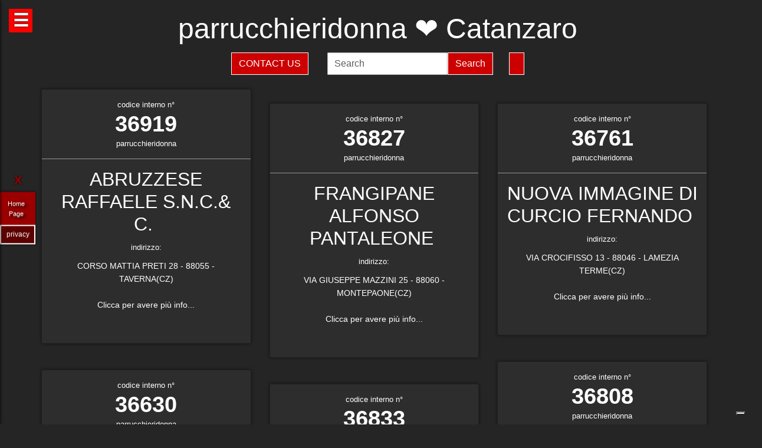

--- FILE ---
content_type: text/html; charset=UTF-8
request_url: https://parrucchieridonna.it/parrucchieri-catanzaro-cz.html
body_size: 25385
content:

<!-- cache page capogruppo -->
<!-- QuestaEpaginaBianca --><!-- no cache page in cerco-offro.it --><!DOCTYPE html>
<html lang="it" xml:lang="it">
    <head> <!-- Google Tag Manager -->
<script>(function(w,d,s,l,i){w[l]=w[l]||[];w[l].push({'gtm.start':
    new Date().getTime(),event:'gtm.js'});var f=d.getElementsByTagName(s)[0],
    j=d.createElement(s),dl=l!='dataLayer'?'&l='+l:'';j.async=true;j.src=
    'https://www.googletagmanager.com/gtm.js?id='+i+dl;f.parentNode.insertBefore(j,f);
    })(window,document,'script','dataLayer','GTM-WCJ4VS4');</script>
<!-- End Google Tag Manager -->



<script type="application/ld+json">{ "@context": "https://schema.org", "@type": "WebPage", "name": "parrucchieridonna.it - Tutto quello che stai cercando per la tua bellezza ed i tuoi capelli", "logo": "https://globelife.com/_nuovo_globelife/img/logos/globelife_number_one_large.png", "image": "https://globelife.com/_nuovo_globelife/img/logos/globelife_number_one_large.png", "url":"https://parrucchieridonna.it/pagineBianche/api.php?paginaRichiesta=parrucchieri-catanzaro-cz&lingua=it&ipRemoto=51.161.65.224&countryCode=it&debug=&httpHost=parrucchieridonna.it&idFromUri=cz", "description": "Esistono diverse tipologie di tinture per capelli. Possiamo distinguere quelle vegetali, quelle metalliche, quelle temporanee ed infine quelle sintetiche. Con il termine generico tinture si fa principalmente riferimento a quelle sintetiche. Tinture vegetali : Qui il termine tintura è utilizzato impropriamente. Infatti, queste sostanze non sono in grado di colorare l'intero capello in maniera uniforme, ma si limitano a conferirgli riflessi colorati. Tinture per capelliLe tinture vegetali si estraggono dalle piante, sono poco allergizzanti e/o irritanti ma hanno una gamma limitata di colori. Una volta applicate, si legano al capello con legami deboli ad idrogeno, per cui il colore conferito ha una resistenza temporanea e non permanente. L'henné è una sostanza vegetale colorante in grado di conferire ai capelli scuri una colorazione rosso-arancione con riflessi ramati, mentre sui capelli biondi o chiari produce riflessi color rosso-carota. Un'altra sostanza vegetale è l'AZULENE, che viene estratto dalla camomilla tramite spremitura delle sommità fiorite. L'azulene è un riflessante per capelli biondi o chiari. La terza sostanza vegetale colorante è l'INDACO, che viene estratto per macerazione dalle piante appartenenti alla famiglia delle Indigofere. L'indaco di per sé dà una colorazione blu; per questo lo si utilizza in associazione con l'henné allo scopo di donare ai capelli un riflesso rosso-brunastro. La molecola responsabile della colorazione blu è l'indacano, che a sua volta tramite idrolisi origina indossile, il quale verrà ossidato formando l'indaco. Tinture graduali o metalliche Queste tinture conferiscono al capello il colore desiderato in maniera molto graduale, per cui sono necessarie ripetute applicazioni. Le tinture graduali sono principalmente composte da sali metallici in grado di formare ossidi metallici, o di reagire con composti contenenti zolfo (originando solfuri metallici), come per esempio cheratina, cistina e cisteina. I sali in questione sono acetato di piombo e sali di bismuto, di rame, di nikel, di cobalto o manganese. La formulazione colorante tipo è quella del piombo acetato in soluzione acquosa di glicerina; essa presenta una serie di caratteristiche: Lavora molto lentamente per conferire la colorazione desiderata . Accentua la colorazione dei capelli scuri . Oltre all'acetato di piombo si può utilizzare il nitrato d'argento (AgNO3), che viene solamente impiegato in prodotti per ciglia e sopracciglia. La concentrazione massima è del 4%. Questa sostanza conferisce una colorazione nera brillante alla luce, perché a contatto con essa il nitrato d'argento origina argento puro. Il nitrato di argento presenta una certa tossicità per l'uomo; infatti sul prodotto viene riportata la dicitura “può essere nocivo, tenere lontano dagli occhi”.", "disambiguatingDescription": "I parrucchieri curano la salute dei capelli nei saloni di bellezza ed estetica,con acconciature di stile per foto moda-capelli e vendita di prodotti per la cura dei capelli.", "relatedLink": [ "https://globelife.com/beautybazar/en/", "https://globelife.com/parrucchieri-italia/", "https://globelife.com/hairfashiongallery/", "https://globelife.com/beautybazar/en/", "https://globelife.com/en/hairstylists-accessories/", "https://globelife.com/en/top100-hairstylists/" ], "about": "Esistono diverse tipologie di tinture per capelli. Possiamo distinguere quelle vegetali, quelle metalliche, quelle temporanee ed infine quelle sintetiche. Con il termine generico tinture si fa principalmente riferimento a quelle sintetiche. Tinture vegetali : Qui il termine tintura è utilizzato impropriamente. Infatti, queste sostanze non sono in grado di colorare l'intero capello in maniera uniforme, ma si limitano a conferirgli riflessi colorati. Tinture per capelliLe tinture vegetali si estraggono dalle piante, sono poco allergizzanti e/o irritanti ma hanno una gamma limitata di colori. Una volta applicate, si legano al capello con legami deboli ad idrogeno, per cui il colore conferito ha una resistenza temporanea e non permanente. L'henné è una sostanza vegetale colorante in grado di conferire ai capelli scuri una colorazione rosso-arancione con riflessi ramati, mentre sui capelli biondi o chiari produce riflessi color rosso-carota. Un'altra sostanza vegetale è l'AZULENE, che viene estratto dalla camomilla tramite spremitura delle sommità fiorite. L'azulene è un riflessante per capelli biondi o chiari. La terza sostanza vegetale colorante è l'INDACO, che viene estratto per macerazione dalle piante appartenenti alla famiglia delle Indigofere. L'indaco di per sé dà una colorazione blu; per questo lo si utilizza in associazione con l'henné allo scopo di donare ai capelli un riflesso rosso-brunastro. La molecola responsabile della colorazione blu è l'indacano, che a sua volta tramite idrolisi origina indossile, il quale verrà ossidato formando l'indaco. Tinture graduali o metalliche Queste tinture conferiscono al capello il colore desiderato in maniera molto graduale, per cui sono necessarie ripetute applicazioni. Le tinture graduali sono principalmente composte da sali metallici in grado di formare ossidi metallici, o di reagire con composti contenenti zolfo (originando solfuri metallici), come per esempio cheratina, cistina e cisteina. I sali in questione sono acetato di piombo e sali di bismuto, di rame, di nikel, di cobalto o manganese. La formulazione colorante tipo è quella del piombo acetato in soluzione acquosa di glicerina; essa presenta una serie di caratteristiche: Lavora molto lentamente per conferire la colorazione desiderata . Accentua la colorazione dei capelli scuri . Oltre all'acetato di piombo si può utilizzare il nitrato d'argento (AgNO3), che viene solamente impiegato in prodotti per ciglia e sopracciglia. La concentrazione massima è del 4%. Questa sostanza conferisce una colorazione nera brillante alla luce, perché a contatto con essa il nitrato d'argento origina argento puro. Il nitrato di argento presenta una certa tossicità per l'uomo; infatti sul prodotto viene riportata la dicitura “può essere nocivo, tenere lontano dagli occhi”.", "keywords": " Tinture Capelli, parrucchieri, capelli, salute, saloni di bellezza, foto moda capelli, acconciaturem, estetica, vendita, cura calvizie, Tinture Capelli, caduta capelli, colorazione, colpi di sole, balayages, meches, shatush, deja-vu, Tinture Capelli, vendita prodotti per capelli, vendita prodotti per parrucchieri, vendita articoli per parrucchieri, vendita phon, vendita asciugacapelli, vendita piastre per capelli, vendita forbici per taglio capelli, vendita cure riscrescita capelli, vendita cure anticaduta capelli, Tinture Capelli, vendita kerastase, vendita protoplasmina, vendita parrucche, vendita olio d'argan, vendita moroccanoil, vendita parlux phon, vendita spazzole per capelli, vendita pettini di legno, vendita abbigliamento per parrucchieri, Tinture Capelli, vendita tinture per capelli, vendita shampoo speciali capelli, vendita arredamento parrucchieri, vendita corsi parrucchieri, affari, miglior prezzo, outlet prodotti capelli", "inLanguage": ["it-IT"], "author":{ "@type": "LocalBusiness", "name": "EDIZIONI HP", "image": "https://globelife.com/_nuovo_globelife/img/logos/globelife_number_one_large.png", "legalName": "Edizioni Hp s.r.l.", "founder": "Roberto Trussardi", "foundingDate": "15/05/1994", "foundingLocation": "San Vittore Olona", "vatID": "P.IVA 09161130969", "description": "www.GLOBElife.com is the only provider specialized in hair fashion. With more than 25.000 visitors per day and translated in 38 languages, we can help you improving your Site's Position on the Search Engines Results. There is no doubt that our high position, certified by Alexa/Amazon (55.751 in the World and 2.261 in Italy), will allow you to rise the rank due to 25.000 visits on our website per day. Since www.GLOBElife.com has 1600 domains in the network, it's one of the top ranking sites among all those working in our field, so, adding your link to our web portal will promote general visibility of your page. Consequently, your website will increase its position placement in search engines. Our professional web is what you are looking for. We have more than 17.000 contacts of International Suppliers (Wholesalers and Distributors), 20.000 contacts of Italian hairstylists, 94.000 contacts of International Hairstylists and Exhibitions, 3.000 of Italian and International Companies' contacts, you can use through our DEM (Direct Email Marketing) to 'talk' to the world. We can create a Spot page directly linked to your personal Website to help you increasing your business and visibility. In the Spot there will be a section called MyNEWS, that we update with your adv material every three weeks. Our Spots are user friendly, responsive, they can be seen on every technological device (smartphone, iPhone, iPad, tablet), they are realized in html5 and they are SEO oriented. We can realize your personalized App in which you can communicate to your clients your promotions, new collections, info about your Salon and news from the Fashion world. Our App is supported both by iOS and Android. We can support you through our Social Networks: 30 Facebook Pages dedicated to the Hair and Fashion World daily updated. An Instagram profile daily updated with the best international creations of the most famous Hairstylists coming from all over the world. If you think your new Hairfashion Collection is what we are looking for, you can send your high res pics to us, with the complete credits and we will publish them on our CUBE magazine and online on our portal in the Hair Collection Section, if chosen by our artistic director. GLOBElife is also a Publishing House and we have different printed magazine: BeautyBazar is the only encyclopedic catalog that includes all of the best professional products, fornitures and accessories. You can buy a page in our catalog to sponsor your professional products, a coated adv page and a box in which to include your address if you are a wholesaler. STILEcapelli, our high fashion magazine, a collection of the best international hair creations realized by the most famous hairdresser all over the world, in which you can buy a short article in the 'Galà delle Novità' section to talk about yours luxury goodies. BeautyBazar Fashion, a short magazine in which you can have your four personalized covers, realized by our graphic designer with your photos and adv materials. If you represent an Exhibition and you are looking for a media sponsor, www.GLOBElife.com is your gold mine: we are already the Official Web Sponsor of Alternative Hair Show (UK) and Media Sponsor of: Salon International (London UK), Salon Look (Madrid ES), Show Positivo (Madrid ES), Expo Beauty Show (Mexico City MX), Cosmoprof (IT), On Hair (IT) and so many others. We can promote your Exhibition from the beginning by including your Banner on our Homepage, your Fair in our 'Today' Section, sending a DEM to our Database, posting your news on our Social Networks and writing an article in our Online Journal Gossip&amp; News, a daily updated space in which you can find the latest novelties from the Hair and Fashion world. If you join the Network, please contact us by sending an email to or calling us, GLOBElife is looking forward to meet you!", "slogan": "World of Hairfashion and Beauty Business", "address":{ "@type": "PostalAddress", "addressLocality": "San Vittore Olona", "addressRegion": "MI", "streetAddress": "Via 1 Maggio 11/13", "postalCode": "20028", "addressCountry": "it"}, "telephone": "+39-0331-170-63-28", "email": "info@globelife.com", "url": "https://globelife.com/", "sameAs": "https://globelife.com/", "areaServed":{ "@type": "GeoShape", "addressCountry": "it"}, "geo":{ "@type": "GeoCoordinates", "latitude": "45.58714494516189", "longitude": "8.943969665214876"}, "hasMap": "https://www.google.com/maps/place/Globelife/@45.5871272,8.9431387,18.5z/data=!4m5!3m4!1s0x478692901875b8c5:0x42a37357183910b2!8m2!3d45.5869948!4d8.9435727", "priceRange": "€100 - €5000", "currenciesAccepted": "EUR", "paymentAccepted": "Cash, Credit Card, PayPal, ByBankTransferInAdvance, ByInvoice"}}
</script>



<meta http-equiv="Content-Type" content="text/html; charset=utf-8" />
<meta name="viewport" content="width=device-width, height=device-height, initial-scale=1, shrink-to-fit=no, user-scalable=no minimum-scale=1.0, maximum-scale=1.0">
<meta charset="utf-8">
<meta http-equiv="X-UA-Compatible" content="IE=edge" />

<title>parrucchieridonna ☎️ Catanzaro ❤️ GLOBELIFE ☎️ </title>        
<meta name="description" content="parrucchieridonna ☎️ Catanzaro ❤️ GLOBELIFE ☎️ ">
<meta name="keywords" content="portale, migliori, parrucchieri, top, prodotti, professionali, hairstylists, artisti, moda, capelli">

<meta name='robots' content='index, all'>
<meta name='language' content='it'>
<meta name="content-language" content="it" />
<meta name="copyright" content="&copy; cerco-offro.it" />

<meta property="og:url"           content="https://cerco-offro.it/" />
<meta property="og:type"          content="website" />
<meta property="og:title"         content="Catanzaro" />
<meta property="og:description"   content="" />
<meta property="og:image"         content="globelifePerFB.png" />
<meta name="twitter:card" content="summary">
<meta name="twitter:site" content="@https://cerco-offro.it/">
<meta name="theme-color" content="#212121">
<meta name="msapplication-TileColor" content="#212121">
<meta name="device" content="desktop">
<meta itemprop="image" content="https://cerco-offro.it/slides-home/globelife.png">
<meta name="twitter:image" content="https://cerco-offro.it/slides-home/globelife.png">
<meta name="is-redirect" content="false">
<meta name="twitter:title" content="parrucchieridonna ☎️ Catanzaro ❤️ GLOBELIFE ☎️ ">
<meta property="twitter:url" content="https://cerco-offro.it/">
<meta itemprop="description" content="description" content="parrucchieridonna ☎️ Catanzaro ❤️ GLOBELIFE ☎️ ">
<meta name="twitter:description" content="description" content="parrucchieridonna ☎️ Catanzaro ❤️ GLOBELIFE ☎️ ">
<meta itemprop="name" content="Catanzaro">
        
<link rel="stylesheet" href="https://cdnjs.cloudflare.com/ajax/libs/twitter-bootstrap/5.3.2/css/bootstrap.min.css">
<link rel="stylesheet" href="https://use.fontawesome.com/releases/v5.8.2/css/all.css">


<link rel="stylesheet" href="https://cdnjs.cloudflare.com/ajax/libs/malihu-custom-scrollbar-plugin/3.1.5/jquery.mCustomScrollbar.css" />



<link rel="stylesheet" href="https://cerco-offro.it/contactUS/css/sweetalert2.min.css">
<link rel="stylesheet" href="https://cerco-offro.it/contactUS/css/toastr.min.css">
<link rel="stylesheet" href="https://cerco-offro.it/contactUS/css/ContactUsGlobelife.css">



<link rel="stylesheet" href="https://cerco-offro.it/pagineBianche/includes/css/styles2.css">
<link rel="stylesheet" href="https://cerco-offro.it/stylePagineAggiunte.css">
<link rel="icon" type="image/png" href="https://cerco-offro.it/favicon.png" />
<link rel="apple-touch-icon" sizes="180x180" href="https://cerco-offro.it/apple-touch-icon.png">
<link rel="icon" type="image/png" sizes="32x32" href="https://cerco-offro.it/favicon-32x32.png">
<link rel="icon" type="image/png" sizes="16x16" href="https://cerco-offro.it/favicon-16x16.png">

        
 </head>
    <body>
        <!-- Google Tag Manager (noscript) -->
<noscript><iframe src="https://www.googletagmanager.com/ns.html?id=GTM-WCJ4VS4"
    height="0" width="0" style="display:none;visibility:hidden"></iframe></noscript>
<!-- End Google Tag Manager (noscript) -->

<div id="fb-root"></div>
<script async defer crossorigin="anonymous" src="https://connect.facebook.net/it_IT/sdk.js#xfbml=1&version=v10.0&appId=449639185223164&autoLogAppEvents=1" nonce="AzzWEsUn"></script>
        <br>
        <div class="container">
            <div class="col-xxl-12 col-xl-12 col-lg-12 col-md-12 col-sm-12 col-xs-12 text-center pl-3 pr-3">
    <h1 class="text-white">parrucchieridonna ❤️ Catanzaro</h1>
    <h2 class="font-weight-light font-italic text-white-50"><small></small></h2>
    <p class="text-white-50"></p>

</div>
<div class="row d-flex align-items-center justify-content-center">
    <div class="col-xl-10 col-12 d-flex flex-md-row flex-column align-items-center justify-content-center">
                    <a href="javascript:void(0)" onclick="openContactModal()">
                <button type="button" class="btn btn-md btn-danger border border-white rounded-0 text-white text-uppercase me-3 mb-md-0 mb-3">Contact Us</button>
            </a>
                            <form class="form-inline ms-3" action="https://www.gloobe.biz" target="_blank" method="get">
                <input class="form-control" name="q" placeholder="Search">
                <input type="hidden" name="s" value="1">
                <button type="submit" class="btn btn-danger rounded-0 ml-2 border border-white" alt="go">Search</button>
            </form>
                <div id="google_translate_element" class="ms-3 btn btn-md btn-danger border border-white rounded-0 text-white text-uppercase"></div>
    </div>
</div>
<script src="//translate.google.com/translate_a/element.js?cb=googleTranslateElementInit"></script>
<script>
    function googleTranslateElementInit() {
        new google.translate.TranslateElement({
            pageLanguage: 'it'
        }, 'google_translate_element');
    }
</script>


            <div class="row d-flex align-items-center justify-content-cente">
                <div class="col-12 pt-4">
                                                    <div id="clsContenitoreDati" class="container-fluid">
                                    <div class="wrapperMasonry">
                                        <div id="contenutoMasonry" class="masonry bordered">                                                
                                                                                                <div class="brick"  itemscope itemtype="https://schema.org/Brand">
                                                        <a href="https://parrucchieri-italia.it/ricerca-parrucchieri/pag-1/?key=&localitax=taverna">
                                                            <div class="brick_header">
                                                                <div class="number">
                                                                    codice interno n&deg;<br><span class="number-text">36919</span>
                                                                </div>
                                                                <div class="origin">parrucchieridonna<br></div>
                                                            </div>
                                                        </a>
                                                        <div class="brick_body">
                                                            <a href="https://parrucchieri-italia.it/ricerca-parrucchieri/pag-1/?key=&localitax=taverna">
                                                                <div class="maintitle"><h2><span itemprop="name">ABRUZZESE RAFFAELE S.N.C.& C.</span> <br></h2></div>
                                                                                                                                <div class="date">indirizzo:</div>
                                                                <article class='articolo'>
                                                                    <header class='testata'></header>
                                                                    <div class="text-center" itemprop="description">CORSO MATTIA PRETI 28 - 88055 - TAVERNA(CZ)</div>
                                                                                                                                                <br>
                                                                        <p class="text-center text-white">Clicca per avere più info...</p>

                                                                </article>
                                                            </a>
                                                            <br>

                                                            
                                                        </div>
                                                    </div>
                                                    <div class="line" style="background-image: none !important; margin:30px 0px"></div>
                                                                                                    <div class="brick"  itemscope itemtype="https://schema.org/Brand">
                                                        <a href="https://parrucchieri-italia.it/ricerca-parrucchieri/pag-1/?key=&localitax=catanzaro">
                                                            <div class="brick_header">
                                                                <div class="number">
                                                                    codice interno n&deg;<br><span class="number-text">36630</span>
                                                                </div>
                                                                <div class="origin">parrucchieridonna<br></div>
                                                            </div>
                                                        </a>
                                                        <div class="brick_body">
                                                            <a href="https://parrucchieri-italia.it/ricerca-parrucchieri/pag-1/?key=&localitax=catanzaro">
                                                                <div class="maintitle"><h2><span itemprop="name">ACCONCIATURE FRANCESCA DI SGRENCI FRANCESCA</span> <br></h2></div>
                                                                                                                                <div class="date">indirizzo:</div>
                                                                <article class='articolo'>
                                                                    <header class='testata'></header>
                                                                    <div class="text-center" itemprop="description">VIA MILELLI 22 - 88100 - CATANZARO(CZ)</div>
                                                                                                                                                <br>
                                                                        <p class="text-center text-white">Clicca per avere più info...</p>

                                                                </article>
                                                            </a>
                                                            <br>

                                                            
                                                        </div>
                                                    </div>
                                                    <div class="line" style="background-image: none !important; margin:30px 0px"></div>
                                                                                                    <div class="brick"  itemscope itemtype="https://schema.org/Brand">
                                                        <a href="https://parrucchieri-italia.it/ricerca-parrucchieri/pag-1/?key=&localitax=lamezia-terme">
                                                            <div class="brick_header">
                                                                <div class="number">
                                                                    codice interno n&deg;<br><span class="number-text">36818</span>
                                                                </div>
                                                                <div class="origin">parrucchieridonna<br></div>
                                                            </div>
                                                        </a>
                                                        <div class="brick_body">
                                                            <a href="https://parrucchieri-italia.it/ricerca-parrucchieri/pag-1/?key=&localitax=lamezia-terme">
                                                                <div class="maintitle"><h2><span itemprop="name">ADAMO PIERPAOLO</span> <br></h2></div>
                                                                                                                                <div class="date">indirizzo:</div>
                                                                <article class='articolo'>
                                                                    <header class='testata'></header>
                                                                    <div class="text-center" itemprop="description">VICOLO DE MEDICI - 88046 - LAMEZIA TERME(CZ)</div>
                                                                                                                                                <br>
                                                                        <p class="text-center text-white">Clicca per avere più info...</p>

                                                                </article>
                                                            </a>
                                                            <br>

                                                            
                                                        </div>
                                                    </div>
                                                    <div class="line" style="background-image: none !important; margin:30px 0px"></div>
                                                                                                    <div class="brick"  itemscope itemtype="https://schema.org/Brand">
                                                        <a href="https://parrucchieri-italia.it/ricerca-parrucchieri/pag-1/?key=&localitax=pianopoli">
                                                            <div class="brick_header">
                                                                <div class="number">
                                                                    codice interno n&deg;<br><span class="number-text">36855</span>
                                                                </div>
                                                                <div class="origin">parrucchieridonna<br></div>
                                                            </div>
                                                        </a>
                                                        <div class="brick_body">
                                                            <a href="https://parrucchieri-italia.it/ricerca-parrucchieri/pag-1/?key=&localitax=pianopoli">
                                                                <div class="maintitle"><h2><span itemprop="name">AIELLO LINA</span> <br></h2></div>
                                                                                                                                <div class="date">indirizzo:</div>
                                                                <article class='articolo'>
                                                                    <header class='testata'></header>
                                                                    <div class="text-center" itemprop="description">VIA CANNE - 88040 - PIANOPOLI(CZ)</div>
                                                                                                                                                <br>
                                                                        <p class="text-center text-white">Clicca per avere più info...</p>

                                                                </article>
                                                            </a>
                                                            <br>

                                                            
                                                        </div>
                                                    </div>
                                                    <div class="line" style="background-image: none !important; margin:30px 0px"></div>
                                                                                                    <div class="brick"  itemscope itemtype="https://schema.org/Brand">
                                                        <a href="https://parrucchieri-italia.it/ricerca-parrucchieri/pag-1/?key=&localitax=lamezia-terme">
                                                            <div class="brick_header">
                                                                <div class="number">
                                                                    codice interno n&deg;<br><span class="number-text">36763</span>
                                                                </div>
                                                                <div class="origin">parrucchieridonna<br></div>
                                                            </div>
                                                        </a>
                                                        <div class="brick_body">
                                                            <a href="https://parrucchieri-italia.it/ricerca-parrucchieri/pag-1/?key=&localitax=lamezia-terme">
                                                                <div class="maintitle"><h2><span itemprop="name">AMENDOLA FRANCESCA</span> <br></h2></div>
                                                                                                                                <div class="date">indirizzo:</div>
                                                                <article class='articolo'>
                                                                    <header class='testata'></header>
                                                                    <div class="text-center" itemprop="description">VIA DEI BRUTII 23 - 88046 - LAMEZIA TERME(CZ)</div>
                                                                                                                                                <br>
                                                                        <p class="text-center text-white">Clicca per avere più info...</p>

                                                                </article>
                                                            </a>
                                                            <br>

                                                            
                                                        </div>
                                                    </div>
                                                    <div class="line" style="background-image: none !important; margin:30px 0px"></div>
                                                                                                    <div class="brick"  itemscope itemtype="https://schema.org/Brand">
                                                        <a href="https://parrucchieri-italia.it/ricerca-parrucchieri/pag-1/?key=&localitax=belcastro">
                                                            <div class="brick_header">
                                                                <div class="number">
                                                                    codice interno n&deg;<br><span class="number-text">108407</span>
                                                                </div>
                                                                <div class="origin">parrucchieridonna<br></div>
                                                            </div>
                                                        </a>
                                                        <div class="brick_body">
                                                            <a href="https://parrucchieri-italia.it/ricerca-parrucchieri/pag-1/?key=&localitax=belcastro">
                                                                <div class="maintitle"><h2><span itemprop="name">AMORE AL PRIMO TAGLIO DI RAIMONDI ROBERTA</span> <br></h2></div>
                                                                                                                                <div class="date">indirizzo:</div>
                                                                <article class='articolo'>
                                                                    <header class='testata'></header>
                                                                    <div class="text-center" itemprop="description">VIA LAMIA 12 - 88050 - BELCASTRO(CZ)</div>
                                                                                                                                                <br>
                                                                        <p class="text-center text-white">Clicca per avere più info...</p>

                                                                </article>
                                                            </a>
                                                            <br>

                                                            
                                                        </div>
                                                    </div>
                                                    <div class="line" style="background-image: none !important; margin:30px 0px"></div>
                                                                                                    <div class="brick"  itemscope itemtype="https://schema.org/Brand">
                                                        <a href="https://parrucchieri-italia.it/ricerca-parrucchieri/pag-1/?key=&localitax=guardavalle">
                                                            <div class="brick_header">
                                                                <div class="number">
                                                                    codice interno n&deg;<br><span class="number-text">89261</span>
                                                                </div>
                                                                <div class="origin">parrucchieridonna<br></div>
                                                            </div>
                                                        </a>
                                                        <div class="brick_body">
                                                            <a href="https://parrucchieri-italia.it/ricerca-parrucchieri/pag-1/?key=&localitax=guardavalle">
                                                                <div class="maintitle"><h2><span itemprop="name">ANDREACCHIO FRANCESCA</span> <br></h2></div>
                                                                                                                                <div class="date">indirizzo:</div>
                                                                <article class='articolo'>
                                                                    <header class='testata'></header>
                                                                    <div class="text-center" itemprop="description">CORSO SIRLETO SNC - 88065 - GUARDAVALLE(CZ)</div>
                                                                                                                                                <br>
                                                                        <p class="text-center text-white">Clicca per avere più info...</p>

                                                                </article>
                                                            </a>
                                                            <br>

                                                            
                                                        </div>
                                                    </div>
                                                    <div class="line" style="background-image: none !important; margin:30px 0px"></div>
                                                                                                    <div class="brick"  itemscope itemtype="https://schema.org/Brand">
                                                        <a href="https://parrucchieri-italia.it/ricerca-parrucchieri/pag-1/?key=&localitax=catanzaro">
                                                            <div class="brick_header">
                                                                <div class="number">
                                                                    codice interno n&deg;<br><span class="number-text">93901</span>
                                                                </div>
                                                                <div class="origin">parrucchieridonna<br></div>
                                                            </div>
                                                        </a>
                                                        <div class="brick_body">
                                                            <a href="https://parrucchieri-italia.it/ricerca-parrucchieri/pag-1/?key=&localitax=catanzaro">
                                                                <div class="maintitle"><h2><span itemprop="name">ANGOTTI VINCENZO</span> <br></h2></div>
                                                                                                                                <div class="date">indirizzo:</div>
                                                                <article class='articolo'>
                                                                    <header class='testata'></header>
                                                                    <div class="text-center" itemprop="description">VIA G. JANNONI 11 - 88100 - CATANZARO(CZ)</div>
                                                                                                                                                <br>
                                                                        <p class="text-center text-white">Clicca per avere più info...</p>

                                                                </article>
                                                            </a>
                                                            <br>

                                                            
                                                        </div>
                                                    </div>
                                                    <div class="line" style="background-image: none !important; margin:30px 0px"></div>
                                                                                                    <div class="brick"  itemscope itemtype="https://schema.org/Brand">
                                                        <a href="https://parrucchieri-italia.it/ricerca-parrucchieri/pag-1/?key=&localitax=lamezia-terme">
                                                            <div class="brick_header">
                                                                <div class="number">
                                                                    codice interno n&deg;<br><span class="number-text">36797</span>
                                                                </div>
                                                                <div class="origin">parrucchieridonna<br></div>
                                                            </div>
                                                        </a>
                                                        <div class="brick_body">
                                                            <a href="https://parrucchieri-italia.it/ricerca-parrucchieri/pag-1/?key=&localitax=lamezia-terme">
                                                                <div class="maintitle"><h2><span itemprop="name">ARTE DONNA DI PULLIA ARMIDA E GRAZIELLA S.N.C</span> <br></h2></div>
                                                                                                                                <div class="date">indirizzo:</div>
                                                                <article class='articolo'>
                                                                    <header class='testata'></header>
                                                                    <div class="text-center" itemprop="description">VIA MONSIGNOR COSTANZO - 88046 - LAMEZIA TERME(CZ)</div>
                                                                                                                                                <br>
                                                                        <p class="text-center text-white">Clicca per avere più info...</p>

                                                                </article>
                                                            </a>
                                                            <br>

                                                            
                                                        </div>
                                                    </div>
                                                    <div class="line" style="background-image: none !important; margin:30px 0px"></div>
                                                                                                    <div class="brick"  itemscope itemtype="https://schema.org/Brand">
                                                        <a href="https://parrucchieri-italia.it/ricerca-parrucchieri/pag-1/?key=&localitax=catanzaro">
                                                            <div class="brick_header">
                                                                <div class="number">
                                                                    codice interno n&deg;<br><span class="number-text">36607</span>
                                                                </div>
                                                                <div class="origin">parrucchieridonna<br></div>
                                                            </div>
                                                        </a>
                                                        <div class="brick_body">
                                                            <a href="https://parrucchieri-italia.it/ricerca-parrucchieri/pag-1/?key=&localitax=catanzaro">
                                                                <div class="maintitle"><h2><span itemprop="name">ASTORINO CONCETTA</span> <br></h2></div>
                                                                                                                                <div class="date">indirizzo:</div>
                                                                <article class='articolo'>
                                                                    <header class='testata'></header>
                                                                    <div class="text-center" itemprop="description">VIA FERDINANDEA 35 - 88100 - CATANZARO(CZ)</div>
                                                                                                                                                <br>
                                                                        <p class="text-center text-white">Clicca per avere più info...</p>

                                                                </article>
                                                            </a>
                                                            <br>

                                                            
                                                        </div>
                                                    </div>
                                                    <div class="line" style="background-image: none !important; margin:30px 0px"></div>
                                                                                                    <div class="brick"  itemscope itemtype="https://schema.org/Brand">
                                                        <a href="https://parrucchieri-italia.it/ricerca-parrucchieri/pag-1/?key=&localitax=san-pietro-a-maida">
                                                            <div class="brick_header">
                                                                <div class="number">
                                                                    codice interno n&deg;<br><span class="number-text">36865</span>
                                                                </div>
                                                                <div class="origin">parrucchieridonna<br></div>
                                                            </div>
                                                        </a>
                                                        <div class="brick_body">
                                                            <a href="https://parrucchieri-italia.it/ricerca-parrucchieri/pag-1/?key=&localitax=san-pietro-a-maida">
                                                                <div class="maintitle"><h2><span itemprop="name">BARBARO CATERINAACCONCIATURE</span> <br></h2></div>
                                                                                                                                <div class="date">indirizzo:</div>
                                                                <article class='articolo'>
                                                                    <header class='testata'></header>
                                                                    <div class="text-center" itemprop="description">VIA OBERDAN 2 - 88025 - SAN PIETRO A MAIDA(CZ)</div>
                                                                                                                                                <br>
                                                                        <p class="text-center text-white">Clicca per avere più info...</p>

                                                                </article>
                                                            </a>
                                                            <br>

                                                            
                                                        </div>
                                                    </div>
                                                    <div class="line" style="background-image: none !important; margin:30px 0px"></div>
                                                                                                    <div class="brick"  itemscope itemtype="https://schema.org/Brand">
                                                        <a href="https://parrucchieri-italia.it/ricerca-parrucchieri/pag-1/?key=&localitax=curinga">
                                                            <div class="brick_header">
                                                                <div class="number">
                                                                    codice interno n&deg;<br><span class="number-text">89243</span>
                                                                </div>
                                                                <div class="origin">parrucchieridonna<br></div>
                                                            </div>
                                                        </a>
                                                        <div class="brick_body">
                                                            <a href="https://parrucchieri-italia.it/ricerca-parrucchieri/pag-1/?key=&localitax=curinga">
                                                                <div class="maintitle"><h2><span itemprop="name">BARBER SHOP</span> <br></h2></div>
                                                                                                                                <div class="date">indirizzo:</div>
                                                                <article class='articolo'>
                                                                    <header class='testata'></header>
                                                                    <div class="text-center" itemprop="description">VIA DANTE ALIGHIERI 56 - 88022 - CURINGA(CZ)</div>
                                                                                                                                                <br>
                                                                        <p class="text-center text-white">Clicca per avere più info...</p>

                                                                </article>
                                                            </a>
                                                            <br>

                                                            
                                                        </div>
                                                    </div>
                                                    <div class="line" style="background-image: none !important; margin:30px 0px"></div>
                                                                                                    <div class="brick"  itemscope itemtype="https://schema.org/Brand">
                                                        <a href="https://parrucchieri-italia.it/ricerca-parrucchieri/pag-1/?key=&localitax=san-bernardo">
                                                            <div class="brick_header">
                                                                <div class="number">
                                                                    codice interno n&deg;<br><span class="number-text">36860</span>
                                                                </div>
                                                                <div class="origin">parrucchieridonna<br></div>
                                                            </div>
                                                        </a>
                                                        <div class="brick_body">
                                                            <a href="https://parrucchieri-italia.it/ricerca-parrucchieri/pag-1/?key=&localitax=san-bernardo">
                                                                <div class="maintitle"><h2><span itemprop="name">BONACCI CAMILLO</span> <br></h2></div>
                                                                                                                                <div class="date">indirizzo:</div>
                                                                <article class='articolo'>
                                                                    <header class='testata'></header>
                                                                    <div class="text-center" itemprop="description">PIAZZA DELLA VITTORIA - 88041 - SAN BERNARDO(CZ)</div>
                                                                                                                                                <br>
                                                                        <p class="text-center text-white">Clicca per avere più info...</p>

                                                                </article>
                                                            </a>
                                                            <br>

                                                            
                                                        </div>
                                                    </div>
                                                    <div class="line" style="background-image: none !important; margin:30px 0px"></div>
                                                                                                    <div class="brick"  itemscope itemtype="https://schema.org/Brand">
                                                        <a href="https://parrucchieri-italia.it/ricerca-parrucchieri/pag-1/?key=&localitax=lamezia-terme">
                                                            <div class="brick_header">
                                                                <div class="number">
                                                                    codice interno n&deg;<br><span class="number-text">36748</span>
                                                                </div>
                                                                <div class="origin">parrucchieridonna<br></div>
                                                            </div>
                                                        </a>
                                                        <div class="brick_body">
                                                            <a href="https://parrucchieri-italia.it/ricerca-parrucchieri/pag-1/?key=&localitax=lamezia-terme">
                                                                <div class="maintitle"><h2><span itemprop="name">BONADDIO PIETROPAOLO</span> <br></h2></div>
                                                                                                                                <div class="date">indirizzo:</div>
                                                                <article class='articolo'>
                                                                    <header class='testata'></header>
                                                                    <div class="text-center" itemprop="description">VIA ADDA 28 - 88046 - LAMEZIA TERME(CZ)</div>
                                                                                                                                                <br>
                                                                        <p class="text-center text-white">Clicca per avere più info...</p>

                                                                </article>
                                                            </a>
                                                            <br>

                                                            
                                                        </div>
                                                    </div>
                                                    <div class="line" style="background-image: none !important; margin:30px 0px"></div>
                                                                                                    <div class="brick"  itemscope itemtype="https://schema.org/Brand">
                                                        <a href="https://parrucchieri-italia.it/ricerca-parrucchieri/pag-1/?key=&localitax=montauro">
                                                            <div class="brick_header">
                                                                <div class="number">
                                                                    codice interno n&deg;<br><span class="number-text">36824</span>
                                                                </div>
                                                                <div class="origin">parrucchieridonna<br></div>
                                                            </div>
                                                        </a>
                                                        <div class="brick_body">
                                                            <a href="https://parrucchieri-italia.it/ricerca-parrucchieri/pag-1/?key=&localitax=montauro">
                                                                <div class="maintitle"><h2><span itemprop="name">CALIO' ALESSANDRO ANTONIO</span> <br></h2></div>
                                                                                                                                <div class="date">indirizzo:</div>
                                                                <article class='articolo'>
                                                                    <header class='testata'></header>
                                                                    <div class="text-center" itemprop="description">VICO MERCI 1 - 88060 - MONTAURO(CZ)</div>
                                                                                                                                                <br>
                                                                        <p class="text-center text-white">Clicca per avere più info...</p>

                                                                </article>
                                                            </a>
                                                            <br>

                                                            
                                                        </div>
                                                    </div>
                                                    <div class="line" style="background-image: none !important; margin:30px 0px"></div>
                                                                                                    <div class="brick"  itemscope itemtype="https://schema.org/Brand">
                                                        <a href="https://parrucchieri-italia.it/ricerca-parrucchieri/pag-1/?key=&localitax=soveria-mannelli">
                                                            <div class="brick_header">
                                                                <div class="number">
                                                                    codice interno n&deg;<br><span class="number-text">36909</span>
                                                                </div>
                                                                <div class="origin">parrucchieridonna<br></div>
                                                            </div>
                                                        </a>
                                                        <div class="brick_body">
                                                            <a href="https://parrucchieri-italia.it/ricerca-parrucchieri/pag-1/?key=&localitax=soveria-mannelli">
                                                                <div class="maintitle"><h2><span itemprop="name">CALOIERO GIULIA</span> <br></h2></div>
                                                                                                                                <div class="date">indirizzo:</div>
                                                                <article class='articolo'>
                                                                    <header class='testata'></header>
                                                                    <div class="text-center" itemprop="description">CORSO GARIBALDI - 88049 - SOVERIA MANNELLI(CZ)</div>
                                                                                                                                                <br>
                                                                        <p class="text-center text-white">Clicca per avere più info...</p>

                                                                </article>
                                                            </a>
                                                            <br>

                                                            
                                                        </div>
                                                    </div>
                                                    <div class="line" style="background-image: none !important; margin:30px 0px"></div>
                                                                                                    <div class="brick"  itemscope itemtype="https://schema.org/Brand">
                                                        <a href="https://parrucchieri-italia.it/ricerca-parrucchieri/pag-1/?key=&localitax=squillace">
                                                            <div class="brick_header">
                                                                <div class="number">
                                                                    codice interno n&deg;<br><span class="number-text">36916</span>
                                                                </div>
                                                                <div class="origin">parrucchieridonna<br></div>
                                                            </div>
                                                        </a>
                                                        <div class="brick_body">
                                                            <a href="https://parrucchieri-italia.it/ricerca-parrucchieri/pag-1/?key=&localitax=squillace">
                                                                <div class="maintitle"><h2><span itemprop="name">CANTAFFA ANTONIO</span> <br></h2></div>
                                                                                                                                <div class="date">indirizzo:</div>
                                                                <article class='articolo'>
                                                                    <header class='testata'></header>
                                                                    <div class="text-center" itemprop="description">PIAZZA RISORGIMENTO 2 - 88069 - SQUILLACE(CZ)</div>
                                                                                                                                                <br>
                                                                        <p class="text-center text-white">Clicca per avere più info...</p>

                                                                </article>
                                                            </a>
                                                            <br>

                                                            
                                                        </div>
                                                    </div>
                                                    <div class="line" style="background-image: none !important; margin:30px 0px"></div>
                                                                                                    <div class="brick"  itemscope itemtype="https://schema.org/Brand">
                                                        <a href="https://parrucchieri-italia.it/ricerca-parrucchieri/pag-1/?key=&localitax=lamezia-terme">
                                                            <div class="brick_header">
                                                                <div class="number">
                                                                    codice interno n&deg;<br><span class="number-text">36741</span>
                                                                </div>
                                                                <div class="origin">parrucchieridonna<br></div>
                                                            </div>
                                                        </a>
                                                        <div class="brick_body">
                                                            <a href="https://parrucchieri-italia.it/ricerca-parrucchieri/pag-1/?key=&localitax=lamezia-terme">
                                                                <div class="maintitle"><h2><span itemprop="name">CAPARELLO ENRICO MARIA</span> <br></h2></div>
                                                                                                                                <div class="date">indirizzo:</div>
                                                                <article class='articolo'>
                                                                    <header class='testata'></header>
                                                                    <div class="text-center" itemprop="description">CORSO DELLA REPUBBLICA S.N.CORSO - 88046 - LAMEZIA TERME(CZ)</div>
                                                                                                                                                <br>
                                                                        <p class="text-center text-white">Clicca per avere più info...</p>

                                                                </article>
                                                            </a>
                                                            <br>

                                                            
                                                        </div>
                                                    </div>
                                                    <div class="line" style="background-image: none !important; margin:30px 0px"></div>
                                                                                                    <div class="brick"  itemscope itemtype="https://schema.org/Brand">
                                                        <a href="https://parrucchieri-italia.it/ricerca-parrucchieri/pag-1/?key=&localitax=lamezia-terme">
                                                            <div class="brick_header">
                                                                <div class="number">
                                                                    codice interno n&deg;<br><span class="number-text">36806</span>
                                                                </div>
                                                                <div class="origin">parrucchieridonna<br></div>
                                                            </div>
                                                        </a>
                                                        <div class="brick_body">
                                                            <a href="https://parrucchieri-italia.it/ricerca-parrucchieri/pag-1/?key=&localitax=lamezia-terme">
                                                                <div class="maintitle"><h2><span itemprop="name">CARUSO LINA</span> <br></h2></div>
                                                                                                                                <div class="date">indirizzo:</div>
                                                                <article class='articolo'>
                                                                    <header class='testata'></header>
                                                                    <div class="text-center" itemprop="description">VIA TOTI 51 - 88046 - LAMEZIA TERME(CZ)</div>
                                                                                                                                                <br>
                                                                        <p class="text-center text-white">Clicca per avere più info...</p>

                                                                </article>
                                                            </a>
                                                            <br>

                                                            
                                                        </div>
                                                    </div>
                                                    <div class="line" style="background-image: none !important; margin:30px 0px"></div>
                                                                                                    <div class="brick"  itemscope itemtype="https://schema.org/Brand">
                                                        <a href="https://parrucchieri-italia.it/ricerca-parrucchieri/pag-1/?key=&localitax=pianopoli">
                                                            <div class="brick_header">
                                                                <div class="number">
                                                                    codice interno n&deg;<br><span class="number-text">36854</span>
                                                                </div>
                                                                <div class="origin">parrucchieridonna<br></div>
                                                            </div>
                                                        </a>
                                                        <div class="brick_body">
                                                            <a href="https://parrucchieri-italia.it/ricerca-parrucchieri/pag-1/?key=&localitax=pianopoli">
                                                                <div class="maintitle"><h2><span itemprop="name">CARUSO MARIA CRISTINA</span> <br></h2></div>
                                                                                                                                <div class="date">indirizzo:</div>
                                                                <article class='articolo'>
                                                                    <header class='testata'></header>
                                                                    <div class="text-center" itemprop="description">VIA BERLINGUER SNC - 88040 - PIANOPOLI(CZ)</div>
                                                                                                                                                <br>
                                                                        <p class="text-center text-white">Clicca per avere più info...</p>

                                                                </article>
                                                            </a>
                                                            <br>

                                                            
                                                        </div>
                                                    </div>
                                                    <div class="line" style="background-image: none !important; margin:30px 0px"></div>
                                                                                                    <div class="brick"  itemscope itemtype="https://schema.org/Brand">
                                                        <a href="https://parrucchieri-italia.it/ricerca-parrucchieri/pag-1/?key=&localitax=catanzaro">
                                                            <div class="brick_header">
                                                                <div class="number">
                                                                    codice interno n&deg;<br><span class="number-text">36635</span>
                                                                </div>
                                                                <div class="origin">parrucchieridonna<br></div>
                                                            </div>
                                                        </a>
                                                        <div class="brick_body">
                                                            <a href="https://parrucchieri-italia.it/ricerca-parrucchieri/pag-1/?key=&localitax=catanzaro">
                                                                <div class="maintitle"><h2><span itemprop="name">CATRAMBONE S. E FERRAGINA P. S.D.F.</span> <br></h2></div>
                                                                                                                                <div class="date">indirizzo:</div>
                                                                <article class='articolo'>
                                                                    <header class='testata'></header>
                                                                    <div class="text-center" itemprop="description">VIA POERIO 10 - 88100 - CATANZARO(CZ)</div>
                                                                                                                                                <br>
                                                                        <p class="text-center text-white">Clicca per avere più info...</p>

                                                                </article>
                                                            </a>
                                                            <br>

                                                            
                                                        </div>
                                                    </div>
                                                    <div class="line" style="background-image: none !important; margin:30px 0px"></div>
                                                                                                    <div class="brick"  itemscope itemtype="https://schema.org/Brand">
                                                        <a href="https://parrucchieri-italia.it/ricerca-parrucchieri/pag-1/?key=&localitax=nicastro">
                                                            <div class="brick_header">
                                                                <div class="number">
                                                                    codice interno n&deg;<br><span class="number-text">36839</span>
                                                                </div>
                                                                <div class="origin">parrucchieridonna<br></div>
                                                            </div>
                                                        </a>
                                                        <div class="brick_body">
                                                            <a href="https://parrucchieri-italia.it/ricerca-parrucchieri/pag-1/?key=&localitax=nicastro">
                                                                <div class="maintitle"><h2><span itemprop="name">CAVALIERI UMBERTO</span> <br></h2></div>
                                                                                                                                <div class="date">indirizzo:</div>
                                                                <article class='articolo'>
                                                                    <header class='testata'></header>
                                                                    <div class="text-center" itemprop="description">VIA TEVERE 15 - 88046 - NICASTRO(CZ)</div>
                                                                                                                                                <br>
                                                                        <p class="text-center text-white">Clicca per avere più info...</p>

                                                                </article>
                                                            </a>
                                                            <br>

                                                            
                                                        </div>
                                                    </div>
                                                    <div class="line" style="background-image: none !important; margin:30px 0px"></div>
                                                                                                    <div class="brick"  itemscope itemtype="https://schema.org/Brand">
                                                        <a href="https://parrucchieri-italia.it/ricerca-parrucchieri/pag-1/?key=&localitax=martirano">
                                                            <div class="brick_header">
                                                                <div class="number">
                                                                    codice interno n&deg;<br><span class="number-text">36823</span>
                                                                </div>
                                                                <div class="origin">parrucchieridonna<br></div>
                                                            </div>
                                                        </a>
                                                        <div class="brick_body">
                                                            <a href="https://parrucchieri-italia.it/ricerca-parrucchieri/pag-1/?key=&localitax=martirano">
                                                                <div class="maintitle"><h2><span itemprop="name">CICCO STEFANIA AQUILA</span> <br></h2></div>
                                                                                                                                <div class="date">indirizzo:</div>
                                                                <article class='articolo'>
                                                                    <header class='testata'></header>
                                                                    <div class="text-center" itemprop="description">VIA DEI NORMANNI 1 - 88040 - MARTIRANO(CZ)</div>
                                                                                                                                                <br>
                                                                        <p class="text-center text-white">Clicca per avere più info...</p>

                                                                </article>
                                                            </a>
                                                            <br>

                                                            
                                                        </div>
                                                    </div>
                                                    <div class="line" style="background-image: none !important; margin:30px 0px"></div>
                                                                                                    <div class="brick"  itemscope itemtype="https://schema.org/Brand">
                                                        <a href="https://parrucchieri-italia.it/ricerca-parrucchieri/pag-1/?key=&localitax=catanzaro">
                                                            <div class="brick_header">
                                                                <div class="number">
                                                                    codice interno n&deg;<br><span class="number-text">36614</span>
                                                                </div>
                                                                <div class="origin">parrucchieridonna<br></div>
                                                            </div>
                                                        </a>
                                                        <div class="brick_body">
                                                            <a href="https://parrucchieri-italia.it/ricerca-parrucchieri/pag-1/?key=&localitax=catanzaro">
                                                                <div class="maintitle"><h2><span itemprop="name">COIFFEUR FRANCO</span> <br></h2></div>
                                                                                                                                <div class="date">indirizzo:</div>
                                                                <article class='articolo'>
                                                                    <header class='testata'></header>
                                                                    <div class="text-center" itemprop="description">VIA G. DA FIORE 73 - 88100 - CATANZARO(CZ)</div>
                                                                                                                                                <br>
                                                                        <p class="text-center text-white">Clicca per avere più info...</p>

                                                                </article>
                                                            </a>
                                                            <br>

                                                            
                                                        </div>
                                                    </div>
                                                    <div class="line" style="background-image: none !important; margin:30px 0px"></div>
                                                                                                    <div class="brick"  itemscope itemtype="https://schema.org/Brand">
                                                        <a href="https://parrucchieri-italia.it/ricerca-parrucchieri/pag-1/?key=&localitax=curinga">
                                                            <div class="brick_header">
                                                                <div class="number">
                                                                    codice interno n&deg;<br><span class="number-text">36710</span>
                                                                </div>
                                                                <div class="origin">parrucchieridonna<br></div>
                                                            </div>
                                                        </a>
                                                        <div class="brick_body">
                                                            <a href="https://parrucchieri-italia.it/ricerca-parrucchieri/pag-1/?key=&localitax=curinga">
                                                                <div class="maintitle"><h2><span itemprop="name">COLPI DI TESTA DI MAZZOTTA CATERINA</span> <br></h2></div>
                                                                                                                                <div class="date">indirizzo:</div>
                                                                <article class='articolo'>
                                                                    <header class='testata'></header>
                                                                    <div class="text-center" itemprop="description">VIA TURATI - 88022 - CURINGA(CZ)</div>
                                                                                                                                                <br>
                                                                        <p class="text-center text-white">Clicca per avere più info...</p>

                                                                </article>
                                                            </a>
                                                            <br>

                                                            
                                                        </div>
                                                    </div>
                                                    <div class="line" style="background-image: none !important; margin:30px 0px"></div>
                                                                                                    <div class="brick"  itemscope itemtype="https://schema.org/Brand">
                                                        <a href="https://parrucchieri-italia.it/ricerca-parrucchieri/pag-1/?key=&localitax=catanzaro">
                                                            <div class="brick_header">
                                                                <div class="number">
                                                                    codice interno n&deg;<br><span class="number-text">36642</span>
                                                                </div>
                                                                <div class="origin">parrucchieridonna<br></div>
                                                            </div>
                                                        </a>
                                                        <div class="brick_body">
                                                            <a href="https://parrucchieri-italia.it/ricerca-parrucchieri/pag-1/?key=&localitax=catanzaro">
                                                                <div class="maintitle"><h2><span itemprop="name">CONDITO MARIA</span> <br></h2></div>
                                                                                                                                <div class="date">indirizzo:</div>
                                                                <article class='articolo'>
                                                                    <header class='testata'></header>
                                                                    <div class="text-center" itemprop="description">VIA REPUBBLICHE MARINARE 12 - 88100 - CATANZARO(CZ)</div>
                                                                                                                                                <br>
                                                                        <p class="text-center text-white">Clicca per avere più info...</p>

                                                                </article>
                                                            </a>
                                                            <br>

                                                            
                                                        </div>
                                                    </div>
                                                    <div class="line" style="background-image: none !important; margin:30px 0px"></div>
                                                                                                    <div class="brick"  itemscope itemtype="https://schema.org/Brand">
                                                        <a href="https://parrucchieri-italia.it/ricerca-parrucchieri/pag-1/?key=&localitax=lamezia-terme">
                                                            <div class="brick_header">
                                                                <div class="number">
                                                                    codice interno n&deg;<br><span class="number-text">36807</span>
                                                                </div>
                                                                <div class="origin">parrucchieridonna<br></div>
                                                            </div>
                                                        </a>
                                                        <div class="brick_body">
                                                            <a href="https://parrucchieri-italia.it/ricerca-parrucchieri/pag-1/?key=&localitax=lamezia-terme">
                                                                <div class="maintitle"><h2><span itemprop="name">CORTESE SALVATORE FRANCESCO</span> <br></h2></div>
                                                                                                                                <div class="date">indirizzo:</div>
                                                                <article class='articolo'>
                                                                    <header class='testata'></header>
                                                                    <div class="text-center" itemprop="description">VIA VENTI SETTEMBRE - 88046 - LAMEZIA TERME(CZ)</div>
                                                                                                                                                <br>
                                                                        <p class="text-center text-white">Clicca per avere più info...</p>

                                                                </article>
                                                            </a>
                                                            <br>

                                                            
                                                        </div>
                                                    </div>
                                                    <div class="line" style="background-image: none !important; margin:30px 0px"></div>
                                                                                                    <div class="brick"  itemscope itemtype="https://schema.org/Brand">
                                                        <a href="https://parrucchieri-italia.it/ricerca-parrucchieri/pag-1/?key=&localitax=cortale">
                                                            <div class="brick_header">
                                                                <div class="number">
                                                                    codice interno n&deg;<br><span class="number-text">110886</span>
                                                                </div>
                                                                <div class="origin">parrucchieridonna<br></div>
                                                            </div>
                                                        </a>
                                                        <div class="brick_body">
                                                            <a href="https://parrucchieri-italia.it/ricerca-parrucchieri/pag-1/?key=&localitax=cortale">
                                                                <div class="maintitle"><h2><span itemprop="name">CRIS GRECO</span> <br></h2></div>
                                                                                                                                <div class="date">indirizzo:</div>
                                                                <article class='articolo'>
                                                                    <header class='testata'></header>
                                                                    <div class="text-center" itemprop="description">Via Fragale 35 - 88020 - Cortale(CZ)</div>
                                                                                                                                                <br>
                                                                        <p class="text-center text-white">Clicca per avere più info...</p>

                                                                </article>
                                                            </a>
                                                            <br>

                                                            
                                                        </div>
                                                    </div>
                                                    <div class="line" style="background-image: none !important; margin:30px 0px"></div>
                                                                                                    <div class="brick"  itemscope itemtype="https://schema.org/Brand">
                                                        <a href="https://parrucchieri-italia.it/ricerca-parrucchieri/pag-1/?key=&localitax=lamezia-terme">
                                                            <div class="brick_header">
                                                                <div class="number">
                                                                    codice interno n&deg;<br><span class="number-text">36777</span>
                                                                </div>
                                                                <div class="origin">parrucchieridonna<br></div>
                                                            </div>
                                                        </a>
                                                        <div class="brick_body">
                                                            <a href="https://parrucchieri-italia.it/ricerca-parrucchieri/pag-1/?key=&localitax=lamezia-terme">
                                                                <div class="maintitle"><h2><span itemprop="name">DACCI UN TAGLIO DI DI SANTO LUISA</span> <br></h2></div>
                                                                                                                                <div class="date">indirizzo:</div>
                                                                <article class='articolo'>
                                                                    <header class='testata'></header>
                                                                    <div class="text-center" itemprop="description">VIA EUROPA 8 - 88046 - LAMEZIA TERME(CZ)</div>
                                                                                                                                                <br>
                                                                        <p class="text-center text-white">Clicca per avere più info...</p>

                                                                </article>
                                                            </a>
                                                            <br>

                                                            
                                                        </div>
                                                    </div>
                                                    <div class="line" style="background-image: none !important; margin:30px 0px"></div>
                                                                                                    <div class="brick"  itemscope itemtype="https://schema.org/Brand">
                                                        <a href="https://parrucchieri-italia.it/ricerca-parrucchieri/pag-1/?key=&localitax=lamezia-terme">
                                                            <div class="brick_header">
                                                                <div class="number">
                                                                    codice interno n&deg;<br><span class="number-text">36799</span>
                                                                </div>
                                                                <div class="origin">parrucchieridonna<br></div>
                                                            </div>
                                                        </a>
                                                        <div class="brick_body">
                                                            <a href="https://parrucchieri-italia.it/ricerca-parrucchieri/pag-1/?key=&localitax=lamezia-terme">
                                                                <div class="maintitle"><h2><span itemprop="name">DE BIASE TERESA</span> <br></h2></div>
                                                                                                                                <div class="date">indirizzo:</div>
                                                                <article class='articolo'>
                                                                    <header class='testata'></header>
                                                                    <div class="text-center" itemprop="description">VIA PRIMERANO 29 - 88046 - LAMEZIA TERME(CZ)</div>
                                                                                                                                                <br>
                                                                        <p class="text-center text-white">Clicca per avere più info...</p>

                                                                </article>
                                                            </a>
                                                            <br>

                                                            
                                                        </div>
                                                    </div>
                                                    <div class="line" style="background-image: none !important; margin:30px 0px"></div>
                                                                                                    <div class="brick"  itemscope itemtype="https://schema.org/Brand">
                                                        <a href="https://parrucchieri-italia.it/ricerca-parrucchieri/pag-1/?key=&localitax=lamezia-terme">
                                                            <div class="brick_header">
                                                                <div class="number">
                                                                    codice interno n&deg;<br><span class="number-text">36760</span>
                                                                </div>
                                                                <div class="origin">parrucchieridonna<br></div>
                                                            </div>
                                                        </a>
                                                        <div class="brick_body">
                                                            <a href="https://parrucchieri-italia.it/ricerca-parrucchieri/pag-1/?key=&localitax=lamezia-terme">
                                                                <div class="maintitle"><h2><span itemprop="name">DE SENSI GIUSEPPE</span> <br></h2></div>
                                                                                                                                <div class="date">indirizzo:</div>
                                                                <article class='articolo'>
                                                                    <header class='testata'></header>
                                                                    <div class="text-center" itemprop="description">VIA CRISTOFORO COLOMBO 63 - 88046 - LAMEZIA TERME(CZ)</div>
                                                                                                                                                <br>
                                                                        <p class="text-center text-white">Clicca per avere più info...</p>

                                                                </article>
                                                            </a>
                                                            <br>

                                                            
                                                        </div>
                                                    </div>
                                                    <div class="line" style="background-image: none !important; margin:30px 0px"></div>
                                                                                                    <div class="brick"  itemscope itemtype="https://schema.org/Brand">
                                                        <a href="https://parrucchieri-italia.it/ricerca-parrucchieri/pag-1/?key=&localitax=decollatura">
                                                            <div class="brick_header">
                                                                <div class="number">
                                                                    codice interno n&deg;<br><span class="number-text">36715</span>
                                                                </div>
                                                                <div class="origin">parrucchieridonna<br></div>
                                                            </div>
                                                        </a>
                                                        <div class="brick_body">
                                                            <a href="https://parrucchieri-italia.it/ricerca-parrucchieri/pag-1/?key=&localitax=decollatura">
                                                                <div class="maintitle"><h2><span itemprop="name">DIANO NATALE</span> <br></h2></div>
                                                                                                                                <div class="date">indirizzo:</div>
                                                                <article class='articolo'>
                                                                    <header class='testata'></header>
                                                                    <div class="text-center" itemprop="description">PIAZZA DELLA VITTORIA 105 - 88041 - DECOLLATURA(CZ)</div>
                                                                                                                                                <br>
                                                                        <p class="text-center text-white">Clicca per avere più info...</p>

                                                                </article>
                                                            </a>
                                                            <br>

                                                            
                                                        </div>
                                                    </div>
                                                    <div class="line" style="background-image: none !important; margin:30px 0px"></div>
                                                                                                    <div class="brick"  itemscope itemtype="https://schema.org/Brand">
                                                        <a href="https://parrucchieri-italia.it/ricerca-parrucchieri/pag-1/?key=&localitax=catanzaro">
                                                            <div class="brick_header">
                                                                <div class="number">
                                                                    codice interno n&deg;<br><span class="number-text">108408</span>
                                                                </div>
                                                                <div class="origin">parrucchieridonna<br></div>
                                                            </div>
                                                        </a>
                                                        <div class="brick_body">
                                                            <a href="https://parrucchieri-italia.it/ricerca-parrucchieri/pag-1/?key=&localitax=catanzaro">
                                                                <div class="maintitle"><h2><span itemprop="name">DOMENICO BARBER SHOP - L'ESSENZA DELL'IMMAGINE DI ROTELLA DOMENIC O</span> <br></h2></div>
                                                                                                                                <div class="date">indirizzo:</div>
                                                                <article class='articolo'>
                                                                    <header class='testata'></header>
                                                                    <div class="text-center" itemprop="description">VIA TRENTO 10 - 88100 - CATANZARO(CZ)</div>
                                                                                                                                                <br>
                                                                        <p class="text-center text-white">Clicca per avere più info...</p>

                                                                </article>
                                                            </a>
                                                            <br>

                                                            
                                                        </div>
                                                    </div>
                                                    <div class="line" style="background-image: none !important; margin:30px 0px"></div>
                                                                                                    <div class="brick"  itemscope itemtype="https://schema.org/Brand">
                                                        <a href="https://parrucchieri-italia.it/ricerca-parrucchieri/pag-1/?key=&localitax=catanzaro">
                                                            <div class="brick_header">
                                                                <div class="number">
                                                                    codice interno n&deg;<br><span class="number-text">36625</span>
                                                                </div>
                                                                <div class="origin">parrucchieridonna<br></div>
                                                            </div>
                                                        </a>
                                                        <div class="brick_body">
                                                            <a href="https://parrucchieri-italia.it/ricerca-parrucchieri/pag-1/?key=&localitax=catanzaro">
                                                                <div class="maintitle"><h2><span itemprop="name">DOMINIQUE'S STYLE DI TOMASELLI DOMENICO</span> <br></h2></div>
                                                                                                                                <div class="date">indirizzo:</div>
                                                                <article class='articolo'>
                                                                    <header class='testata'></header>
                                                                    <div class="text-center" itemprop="description">VIA MARIO GRECO 42 - 88100 - CATANZARO(CZ)</div>
                                                                                                                                                <br>
                                                                        <p class="text-center text-white">Clicca per avere più info...</p>

                                                                </article>
                                                            </a>
                                                            <br>

                                                            
                                                        </div>
                                                    </div>
                                                    <div class="line" style="background-image: none !important; margin:30px 0px"></div>
                                                                                                    <div class="brick"  itemscope itemtype="https://schema.org/Brand">
                                                        <a href="https://parrucchieri-italia.it/ricerca-parrucchieri/pag-1/?key=&localitax=san-mango-d-aquino">
                                                            <div class="brick_header">
                                                                <div class="number">
                                                                    codice interno n&deg;<br><span class="number-text">108397</span>
                                                                </div>
                                                                <div class="origin">parrucchieridonna<br></div>
                                                            </div>
                                                        </a>
                                                        <div class="brick_body">
                                                            <a href="https://parrucchieri-italia.it/ricerca-parrucchieri/pag-1/?key=&localitax=san-mango-d-aquino">
                                                                <div class="maintitle"><h2><span itemprop="name">EPIFANO FRANCESCO</span> <br></h2></div>
                                                                                                                                <div class="date">indirizzo:</div>
                                                                <article class='articolo'>
                                                                    <header class='testata'></header>
                                                                    <div class="text-center" itemprop="description">VIA C.A. DALLA CHIESA SNC - 88040 - SAN MANGO D'AQUINO(CZ)</div>
                                                                                                                                                <br>
                                                                        <p class="text-center text-white">Clicca per avere più info...</p>

                                                                </article>
                                                            </a>
                                                            <br>

                                                            
                                                        </div>
                                                    </div>
                                                    <div class="line" style="background-image: none !important; margin:30px 0px"></div>
                                                                                                    <div class="brick"  itemscope itemtype="https://schema.org/Brand">
                                                        <a href="https://parrucchieri-italia.it/ricerca-parrucchieri/pag-1/?key=&localitax=lamezia-terme">
                                                            <div class="brick_header">
                                                                <div class="number">
                                                                    codice interno n&deg;<br><span class="number-text">93912</span>
                                                                </div>
                                                                <div class="origin">parrucchieridonna<br></div>
                                                            </div>
                                                        </a>
                                                        <div class="brick_body">
                                                            <a href="https://parrucchieri-italia.it/ricerca-parrucchieri/pag-1/?key=&localitax=lamezia-terme">
                                                                <div class="maintitle"><h2><span itemprop="name">FAMS HAIR SOCIETA' A RESPONSABILITA' LIMITATA SEMPLIFICATA</span> <br></h2></div>
                                                                                                                                <div class="date">indirizzo:</div>
                                                                <article class='articolo'>
                                                                    <header class='testata'></header>
                                                                    <div class="text-center" itemprop="description">VIA GALVANI 16 - 88046 - LAMEZIA TERME(CZ)</div>
                                                                                                                                                <br>
                                                                        <p class="text-center text-white">Clicca per avere più info...</p>

                                                                </article>
                                                            </a>
                                                            <br>

                                                            
                                                        </div>
                                                    </div>
                                                    <div class="line" style="background-image: none !important; margin:30px 0px"></div>
                                                                                                    <div class="brick"  itemscope itemtype="https://schema.org/Brand">
                                                        <a href="https://parrucchieri-italia.it/ricerca-parrucchieri/pag-1/?key=&localitax=sant-andrea-apostolo-ionio">
                                                            <div class="brick_header">
                                                                <div class="number">
                                                                    codice interno n&deg;<br><span class="number-text">36859</span>
                                                                </div>
                                                                <div class="origin">parrucchieridonna<br></div>
                                                            </div>
                                                        </a>
                                                        <div class="brick_body">
                                                            <a href="https://parrucchieri-italia.it/ricerca-parrucchieri/pag-1/?key=&localitax=sant-andrea-apostolo-ionio">
                                                                <div class="maintitle"><h2><span itemprop="name">FANTASIE NELLO STILE DI FRUSTAGLI FRANCESCA</span> <br></h2></div>
                                                                                                                                <div class="date">indirizzo:</div>
                                                                <article class='articolo'>
                                                                    <header class='testata'></header>
                                                                    <div class="text-center" itemprop="description">VIA NAZIONALE SNC - 88060 - Sant'Andrea Apostolo Ionio(CZ)</div>
                                                                                                                                                <br>
                                                                        <p class="text-center text-white">Clicca per avere più info...</p>

                                                                </article>
                                                            </a>
                                                            <br>

                                                            
                                                        </div>
                                                    </div>
                                                    <div class="line" style="background-image: none !important; margin:30px 0px"></div>
                                                                                                    <div class="brick"  itemscope itemtype="https://schema.org/Brand">
                                                        <a href="https://parrucchieri-italia.it/ricerca-parrucchieri/pag-1/?key=&localitax=caraffa-di-catanzaro">
                                                            <div class="brick_header">
                                                                <div class="number">
                                                                    codice interno n&deg;<br><span class="number-text">36567</span>
                                                                </div>
                                                                <div class="origin">parrucchieridonna<br></div>
                                                            </div>
                                                        </a>
                                                        <div class="brick_body">
                                                            <a href="https://parrucchieri-italia.it/ricerca-parrucchieri/pag-1/?key=&localitax=caraffa-di-catanzaro">
                                                                <div class="maintitle"><h2><span itemprop="name">FAVA ANNA</span> <br></h2></div>
                                                                                                                                <div class="date">indirizzo:</div>
                                                                <article class='articolo'>
                                                                    <header class='testata'></header>
                                                                    <div class="text-center" itemprop="description">VIA GOLDONI 14 - 88050 - CARAFFA DI CATANZARO(CZ)</div>
                                                                                                                                                <br>
                                                                        <p class="text-center text-white">Clicca per avere più info...</p>

                                                                </article>
                                                            </a>
                                                            <br>

                                                            
                                                        </div>
                                                    </div>
                                                    <div class="line" style="background-image: none !important; margin:30px 0px"></div>
                                                                                                    <div class="brick"  itemscope itemtype="https://schema.org/Brand">
                                                        <a href="https://parrucchieri-italia.it/ricerca-parrucchieri/pag-1/?key=&localitax=lamezia-terme">
                                                            <div class="brick_header">
                                                                <div class="number">
                                                                    codice interno n&deg;<br><span class="number-text">36758</span>
                                                                </div>
                                                                <div class="origin">parrucchieridonna<br></div>
                                                            </div>
                                                        </a>
                                                        <div class="brick_body">
                                                            <a href="https://parrucchieri-italia.it/ricerca-parrucchieri/pag-1/?key=&localitax=lamezia-terme">
                                                                <div class="maintitle"><h2><span itemprop="name">FEDERICO DOMENICO</span> <br></h2></div>
                                                                                                                                <div class="date">indirizzo:</div>
                                                                <article class='articolo'>
                                                                    <header class='testata'></header>
                                                                    <div class="text-center" itemprop="description">VIA COLELLI 84 - 88046 - LAMEZIA TERME(CZ)</div>
                                                                                                                                                <br>
                                                                        <p class="text-center text-white">Clicca per avere più info...</p>

                                                                </article>
                                                            </a>
                                                            <br>

                                                            
                                                        </div>
                                                    </div>
                                                    <div class="line" style="background-image: none !important; margin:30px 0px"></div>
                                                                                                    <div class="brick"  itemscope itemtype="https://schema.org/Brand">
                                                        <a href="https://parrucchieri-italia.it/ricerca-parrucchieri/pag-1/?key=&localitax=caraffa-di-catanzaro">
                                                            <div class="brick_header">
                                                                <div class="number">
                                                                    codice interno n&deg;<br><span class="number-text">36564</span>
                                                                </div>
                                                                <div class="origin">parrucchieridonna<br></div>
                                                            </div>
                                                        </a>
                                                        <div class="brick_body">
                                                            <a href="https://parrucchieri-italia.it/ricerca-parrucchieri/pag-1/?key=&localitax=caraffa-di-catanzaro">
                                                                <div class="maintitle"><h2><span itemprop="name">FERRAINA TERESA</span> <br></h2></div>
                                                                                                                                <div class="date">indirizzo:</div>
                                                                <article class='articolo'>
                                                                    <header class='testata'></header>
                                                                    <div class="text-center" itemprop="description">CORSO COLOMBO 62 - 88050 - CARAFFA DI CATANZARO(CZ)</div>
                                                                                                                                                <br>
                                                                        <p class="text-center text-white">Clicca per avere più info...</p>

                                                                </article>
                                                            </a>
                                                            <br>

                                                            
                                                        </div>
                                                    </div>
                                                    <div class="line" style="background-image: none !important; margin:30px 0px"></div>
                                                                                                    <div class="brick"  itemscope itemtype="https://schema.org/Brand">
                                                        <a href="https://parrucchieri-italia.it/ricerca-parrucchieri/pag-1/?key=&localitax=lamezia-terme">
                                                            <div class="brick_header">
                                                                <div class="number">
                                                                    codice interno n&deg;<br><span class="number-text">36752</span>
                                                                </div>
                                                                <div class="origin">parrucchieridonna<br></div>
                                                            </div>
                                                        </a>
                                                        <div class="brick_body">
                                                            <a href="https://parrucchieri-italia.it/ricerca-parrucchieri/pag-1/?key=&localitax=lamezia-terme">
                                                                <div class="maintitle"><h2><span itemprop="name">FERRAIOLO VALENTINA</span> <br></h2></div>
                                                                                                                                <div class="date">indirizzo:</div>
                                                                <article class='articolo'>
                                                                    <header class='testata'></header>
                                                                    <div class="text-center" itemprop="description">VIA ALDO MORO 7 - 88046 - LAMEZIA TERME(CZ)</div>
                                                                                                                                                <br>
                                                                        <p class="text-center text-white">Clicca per avere più info...</p>

                                                                </article>
                                                            </a>
                                                            <br>

                                                            
                                                        </div>
                                                    </div>
                                                    <div class="line" style="background-image: none !important; margin:30px 0px"></div>
                                                                                                    <div class="brick"  itemscope itemtype="https://schema.org/Brand">
                                                        <a href="https://parrucchieri-italia.it/ricerca-parrucchieri/pag-1/?key=&localitax=falerna">
                                                            <div class="brick_header">
                                                                <div class="number">
                                                                    codice interno n&deg;<br><span class="number-text">36719</span>
                                                                </div>
                                                                <div class="origin">parrucchieridonna<br></div>
                                                            </div>
                                                        </a>
                                                        <div class="brick_body">
                                                            <a href="https://parrucchieri-italia.it/ricerca-parrucchieri/pag-1/?key=&localitax=falerna">
                                                                <div class="maintitle"><h2><span itemprop="name">FERRARO PAMELA ANNA</span> <br></h2></div>
                                                                                                                                <div class="date">indirizzo:</div>
                                                                <article class='articolo'>
                                                                    <header class='testata'></header>
                                                                    <div class="text-center" itemprop="description">VIA GRAMSCI 8 - 88042 - FALERNA(CZ)</div>
                                                                                                                                                <br>
                                                                        <p class="text-center text-white">Clicca per avere più info...</p>

                                                                </article>
                                                            </a>
                                                            <br>

                                                            
                                                        </div>
                                                    </div>
                                                    <div class="line" style="background-image: none !important; margin:30px 0px"></div>
                                                                                                    <div class="brick"  itemscope itemtype="https://schema.org/Brand">
                                                        <a href="https://parrucchieri-italia.it/ricerca-parrucchieri/pag-1/?key=&localitax=botricello">
                                                            <div class="brick_header">
                                                                <div class="number">
                                                                    codice interno n&deg;<br><span class="number-text">36561</span>
                                                                </div>
                                                                <div class="origin">parrucchieridonna<br></div>
                                                            </div>
                                                        </a>
                                                        <div class="brick_body">
                                                            <a href="https://parrucchieri-italia.it/ricerca-parrucchieri/pag-1/?key=&localitax=botricello">
                                                                <div class="maintitle"><h2><span itemprop="name">FILIPPELLI MARIA</span> <br></h2></div>
                                                                                                                                <div class="date">indirizzo:</div>
                                                                <article class='articolo'>
                                                                    <header class='testata'></header>
                                                                    <div class="text-center" itemprop="description">VIA NAZIONALE 41 - 88070 - BOTRICELLO(CZ)</div>
                                                                                                                                                <br>
                                                                        <p class="text-center text-white">Clicca per avere più info...</p>

                                                                </article>
                                                            </a>
                                                            <br>

                                                            
                                                        </div>
                                                    </div>
                                                    <div class="line" style="background-image: none !important; margin:30px 0px"></div>
                                                                                                    <div class="brick"  itemscope itemtype="https://schema.org/Brand">
                                                        <a href="https://parrucchieri-italia.it/ricerca-parrucchieri/pag-1/?key=&localitax=montepaone">
                                                            <div class="brick_header">
                                                                <div class="number">
                                                                    codice interno n&deg;<br><span class="number-text">36830</span>
                                                                </div>
                                                                <div class="origin">parrucchieridonna<br></div>
                                                            </div>
                                                        </a>
                                                        <div class="brick_body">
                                                            <a href="https://parrucchieri-italia.it/ricerca-parrucchieri/pag-1/?key=&localitax=montepaone">
                                                                <div class="maintitle"><h2><span itemprop="name">FIORENTINO GREGORIO</span> <br></h2></div>
                                                                                                                                <div class="date">indirizzo:</div>
                                                                <article class='articolo'>
                                                                    <header class='testata'></header>
                                                                    <div class="text-center" itemprop="description">VIA MAZZINI 60 - 88060 - MONTEPAONE(CZ)</div>
                                                                                                                                                <br>
                                                                        <p class="text-center text-white">Clicca per avere più info...</p>

                                                                </article>
                                                            </a>
                                                            <br>

                                                            
                                                        </div>
                                                    </div>
                                                    <div class="line" style="background-image: none !important; margin:30px 0px"></div>
                                                                                                    <div class="brick"  itemscope itemtype="https://schema.org/Brand">
                                                        <a href="https://parrucchieri-italia.it/ricerca-parrucchieri/pag-1/?key=&localitax=catanzaro">
                                                            <div class="brick_header">
                                                                <div class="number">
                                                                    codice interno n&deg;<br><span class="number-text">36599</span>
                                                                </div>
                                                                <div class="origin">parrucchieridonna<br></div>
                                                            </div>
                                                        </a>
                                                        <div class="brick_body">
                                                            <a href="https://parrucchieri-italia.it/ricerca-parrucchieri/pag-1/?key=&localitax=catanzaro">
                                                                <div class="maintitle"><h2><span itemprop="name">FOSSELLA GIUSEPPE</span> <br></h2></div>
                                                                                                                                <div class="date">indirizzo:</div>
                                                                <article class='articolo'>
                                                                    <header class='testata'></header>
                                                                    <div class="text-center" itemprop="description">VIA DEGLI ANGIOINI 74 - 88100 - CATANZARO(CZ)</div>
                                                                                                                                                <br>
                                                                        <p class="text-center text-white">Clicca per avere più info...</p>

                                                                </article>
                                                            </a>
                                                            <br>

                                                            
                                                        </div>
                                                    </div>
                                                    <div class="line" style="background-image: none !important; margin:30px 0px"></div>
                                                                                                    <div class="brick"  itemscope itemtype="https://schema.org/Brand">
                                                        <a href="https://parrucchieri-italia.it/ricerca-parrucchieri/pag-1/?key=&localitax=montepaone">
                                                            <div class="brick_header">
                                                                <div class="number">
                                                                    codice interno n&deg;<br><span class="number-text">36827</span>
                                                                </div>
                                                                <div class="origin">parrucchieridonna<br></div>
                                                            </div>
                                                        </a>
                                                        <div class="brick_body">
                                                            <a href="https://parrucchieri-italia.it/ricerca-parrucchieri/pag-1/?key=&localitax=montepaone">
                                                                <div class="maintitle"><h2><span itemprop="name">FRANGIPANE ALFONSO PANTALEONE</span> <br></h2></div>
                                                                                                                                <div class="date">indirizzo:</div>
                                                                <article class='articolo'>
                                                                    <header class='testata'></header>
                                                                    <div class="text-center" itemprop="description">VIA GIUSEPPE MAZZINI 25 - 88060 - MONTEPAONE(CZ)</div>
                                                                                                                                                <br>
                                                                        <p class="text-center text-white">Clicca per avere più info...</p>

                                                                </article>
                                                            </a>
                                                            <br>

                                                            
                                                        </div>
                                                    </div>
                                                    <div class="line" style="background-image: none !important; margin:30px 0px"></div>
                                                                                                    <div class="brick"  itemscope itemtype="https://schema.org/Brand">
                                                        <a href="https://parrucchieri-italia.it/ricerca-parrucchieri/pag-1/?key=&localitax=montepaone">
                                                            <div class="brick_header">
                                                                <div class="number">
                                                                    codice interno n&deg;<br><span class="number-text">36833</span>
                                                                </div>
                                                                <div class="origin">parrucchieridonna<br></div>
                                                            </div>
                                                        </a>
                                                        <div class="brick_body">
                                                            <a href="https://parrucchieri-italia.it/ricerca-parrucchieri/pag-1/?key=&localitax=montepaone">
                                                                <div class="maintitle"><h2><span itemprop="name">GALATI GESSICA</span> <br></h2></div>
                                                                                                                                <div class="date">indirizzo:</div>
                                                                <article class='articolo'>
                                                                    <header class='testata'></header>
                                                                    <div class="text-center" itemprop="description">VIA ROMA 238 - 88060 - MONTEPAONE(CZ)</div>
                                                                                                                                                <br>
                                                                        <p class="text-center text-white">Clicca per avere più info...</p>

                                                                </article>
                                                            </a>
                                                            <br>

                                                            
                                                        </div>
                                                    </div>
                                                    <div class="line" style="background-image: none !important; margin:30px 0px"></div>
                                                                                                    <div class="brick"  itemscope itemtype="https://schema.org/Brand">
                                                        <a href="https://parrucchieri-italia.it/ricerca-parrucchieri/pag-1/?key=&localitax=lamezia-terme">
                                                            <div class="brick_header">
                                                                <div class="number">
                                                                    codice interno n&deg;<br><span class="number-text">93914</span>
                                                                </div>
                                                                <div class="origin">parrucchieridonna<br></div>
                                                            </div>
                                                        </a>
                                                        <div class="brick_body">
                                                            <a href="https://parrucchieri-italia.it/ricerca-parrucchieri/pag-1/?key=&localitax=lamezia-terme">
                                                                <div class="maintitle"><h2><span itemprop="name">GAS LIVING ROOM DI TALARICO GASPARE</span> <br></h2></div>
                                                                                                                                <div class="date">indirizzo:</div>
                                                                <article class='articolo'>
                                                                    <header class='testata'></header>
                                                                    <div class="text-center" itemprop="description">VIALE I MAGGIO 99 - 88046 - LAMEZIA TERME(CZ)</div>
                                                                                                                                                <br>
                                                                        <p class="text-center text-white">Clicca per avere più info...</p>

                                                                </article>
                                                            </a>
                                                            <br>

                                                            
                                                        </div>
                                                    </div>
                                                    <div class="line" style="background-image: none !important; margin:30px 0px"></div>
                                                                                                    <div class="brick"  itemscope itemtype="https://schema.org/Brand">
                                                        <a href="https://parrucchieri-italia.it/ricerca-parrucchieri/pag-1/?key=&localitax=davoli">
                                                            <div class="brick_header">
                                                                <div class="number">
                                                                    codice interno n&deg;<br><span class="number-text">36713</span>
                                                                </div>
                                                                <div class="origin">parrucchieridonna<br></div>
                                                            </div>
                                                        </a>
                                                        <div class="brick_body">
                                                            <a href="https://parrucchieri-italia.it/ricerca-parrucchieri/pag-1/?key=&localitax=davoli">
                                                                <div class="maintitle"><h2><span itemprop="name">GERACITANO ROSA</span> <br></h2></div>
                                                                                                                                <div class="date">indirizzo:</div>
                                                                <article class='articolo'>
                                                                    <header class='testata'></header>
                                                                    <div class="text-center" itemprop="description">VIA NAZIONALE - 88060 - DAVOLI(CZ)</div>
                                                                                                                                                <br>
                                                                        <p class="text-center text-white">Clicca per avere più info...</p>

                                                                </article>
                                                            </a>
                                                            <br>

                                                            
                                                        </div>
                                                    </div>
                                                    <div class="line" style="background-image: none !important; margin:30px 0px"></div>
                                                                                                    <div class="brick"  itemscope itemtype="https://schema.org/Brand">
                                                        <a href="https://parrucchieri-italia.it/ricerca-parrucchieri/pag-1/?key=&localitax=catanzaro">
                                                            <div class="brick_header">
                                                                <div class="number">
                                                                    codice interno n&deg;<br><span class="number-text">36601</span>
                                                                </div>
                                                                <div class="origin">parrucchieridonna<br></div>
                                                            </div>
                                                        </a>
                                                        <div class="brick_body">
                                                            <a href="https://parrucchieri-italia.it/ricerca-parrucchieri/pag-1/?key=&localitax=catanzaro">
                                                                <div class="maintitle"><h2><span itemprop="name">GIANSAJE DI ANNA CRUDO</span> <br></h2></div>
                                                                                                                                <div class="date">indirizzo:</div>
                                                                <article class='articolo'>
                                                                    <header class='testata'></header>
                                                                    <div class="text-center" itemprop="description">VIA DEI CROCIATI 15 - 88100 - CATANZARO(CZ)</div>
                                                                                                                                                <br>
                                                                        <p class="text-center text-white">Clicca per avere più info...</p>

                                                                </article>
                                                            </a>
                                                            <br>

                                                            
                                                        </div>
                                                    </div>
                                                    <div class="line" style="background-image: none !important; margin:30px 0px"></div>
                                                                                                    <div class="brick"  itemscope itemtype="https://schema.org/Brand">
                                                        <a href="https://parrucchieri-italia.it/ricerca-parrucchieri/pag-1/?key=&localitax=satriano">
                                                            <div class="brick_header">
                                                                <div class="number">
                                                                    codice interno n&deg;<br><span class="number-text">36876</span>
                                                                </div>
                                                                <div class="origin">parrucchieridonna<br></div>
                                                            </div>
                                                        </a>
                                                        <div class="brick_body">
                                                            <a href="https://parrucchieri-italia.it/ricerca-parrucchieri/pag-1/?key=&localitax=satriano">
                                                                <div class="maintitle"><h2><span itemprop="name">GIUSY HAIR STYLE DI SCUTIERI GIUSY</span> <br></h2></div>
                                                                                                                                <div class="date">indirizzo:</div>
                                                                <article class='articolo'>
                                                                    <header class='testata'></header>
                                                                    <div class="text-center" itemprop="description">VIA VITTORIO EMANUELE 54 - 88060 - SATRIANO(CZ)</div>
                                                                                                                                                <br>
                                                                        <p class="text-center text-white">Clicca per avere più info...</p>

                                                                </article>
                                                            </a>
                                                            <br>

                                                            
                                                        </div>
                                                    </div>
                                                    <div class="line" style="background-image: none !important; margin:30px 0px"></div>
                                                                                                    <div class="brick"  itemscope itemtype="https://schema.org/Brand">
                                                        <a href="https://parrucchieri-italia.it/ricerca-parrucchieri/pag-1/?key=&localitax=lamezia-terme">
                                                            <div class="brick_header">
                                                                <div class="number">
                                                                    codice interno n&deg;<br><span class="number-text">36771</span>
                                                                </div>
                                                                <div class="origin">parrucchieridonna<br></div>
                                                            </div>
                                                        </a>
                                                        <div class="brick_body">
                                                            <a href="https://parrucchieri-italia.it/ricerca-parrucchieri/pag-1/?key=&localitax=lamezia-terme">
                                                                <div class="maintitle"><h2><span itemprop="name">HAIR COUTURE & BEAUTY S.N.C. DI CAPARELLO MARIA CARMELA E RUMORO PIETRO</span> <br></h2></div>
                                                                                                                                <div class="date">indirizzo:</div>
                                                                <article class='articolo'>
                                                                    <header class='testata'></header>
                                                                    <div class="text-center" itemprop="description">VIA DELLE TERME 150 - 88046 - LAMEZIA TERME(CZ)</div>
                                                                                                                                                <br>
                                                                        <p class="text-center text-white">Clicca per avere più info...</p>

                                                                </article>
                                                            </a>
                                                            <br>

                                                            
                                                        </div>
                                                    </div>
                                                    <div class="line" style="background-image: none !important; margin:30px 0px"></div>
                                                                                                    <div class="brick"  itemscope itemtype="https://schema.org/Brand">
                                                        <a href="https://parrucchieri-italia.it/ricerca-parrucchieri/pag-1/?key=&localitax=squillace">
                                                            <div class="brick_header">
                                                                <div class="number">
                                                                    codice interno n&deg;<br><span class="number-text">36917</span>
                                                                </div>
                                                                <div class="origin">parrucchieridonna<br></div>
                                                            </div>
                                                        </a>
                                                        <div class="brick_body">
                                                            <a href="https://parrucchieri-italia.it/ricerca-parrucchieri/pag-1/?key=&localitax=squillace">
                                                                <div class="maintitle"><h2><span itemprop="name">HAIR FASHION DI CERULLO ROBERTO</span> <br></h2></div>
                                                                                                                                <div class="date">indirizzo:</div>
                                                                <article class='articolo'>
                                                                    <header class='testata'></header>
                                                                    <div class="text-center" itemprop="description">VIA DAMIANO ASSANTI 37 - 88069 - SQUILLACE(CZ)</div>
                                                                                                                                                <br>
                                                                        <p class="text-center text-white">Clicca per avere più info...</p>

                                                                </article>
                                                            </a>
                                                            <br>

                                                            
                                                        </div>
                                                    </div>
                                                    <div class="line" style="background-image: none !important; margin:30px 0px"></div>
                                                                                                    <div class="brick"  itemscope itemtype="https://schema.org/Brand">
                                                        <a href="https://parrucchieri-italia.it/ricerca-parrucchieri/pag-1/?key=&localitax=serrastretta">
                                                            <div class="brick_header">
                                                                <div class="number">
                                                                    codice interno n&deg;<br><span class="number-text">36885</span>
                                                                </div>
                                                                <div class="origin">parrucchieridonna<br></div>
                                                            </div>
                                                        </a>
                                                        <div class="brick_body">
                                                            <a href="https://parrucchieri-italia.it/ricerca-parrucchieri/pag-1/?key=&localitax=serrastretta">
                                                                <div class="maintitle"><h2><span itemprop="name">HAIR LOOK FRANCESCA DI MARUCA FRANCESCHINA</span> <br></h2></div>
                                                                                                                                <div class="date">indirizzo:</div>
                                                                <article class='articolo'>
                                                                    <header class='testata'></header>
                                                                    <div class="text-center" itemprop="description">VIA ROMA 52 - 88040 - SERRASTRETTA(CZ)</div>
                                                                                                                                                <br>
                                                                        <p class="text-center text-white">Clicca per avere più info...</p>

                                                                </article>
                                                            </a>
                                                            <br>

                                                            
                                                        </div>
                                                    </div>
                                                    <div class="line" style="background-image: none !important; margin:30px 0px"></div>
                                                                                                    <div class="brick"  itemscope itemtype="https://schema.org/Brand">
                                                        <a href="https://parrucchieri-italia.it/ricerca-parrucchieri/pag-1/?key=&localitax=lamezia-terme">
                                                            <div class="brick_header">
                                                                <div class="number">
                                                                    codice interno n&deg;<br><span class="number-text">89251</span>
                                                                </div>
                                                                <div class="origin">parrucchieridonna<br></div>
                                                            </div>
                                                        </a>
                                                        <div class="brick_body">
                                                            <a href="https://parrucchieri-italia.it/ricerca-parrucchieri/pag-1/?key=&localitax=lamezia-terme">
                                                                <div class="maintitle"><h2><span itemprop="name">HAIR MODA DI ANTONELLA FAZIO</span> <br></h2></div>
                                                                                                                                <div class="date">indirizzo:</div>
                                                                <article class='articolo'>
                                                                    <header class='testata'></header>
                                                                    <div class="text-center" itemprop="description">VIA PO 22 - 88046 - LAMEZIA TERME(CZ)</div>
                                                                                                                                                <br>
                                                                        <p class="text-center text-white">Clicca per avere più info...</p>

                                                                </article>
                                                            </a>
                                                            <br>

                                                            
                                                        </div>
                                                    </div>
                                                    <div class="line" style="background-image: none !important; margin:30px 0px"></div>
                                                                                                    <div class="brick"  itemscope itemtype="https://schema.org/Brand">
                                                        <a href="https://parrucchieri-italia.it/ricerca-parrucchieri/pag-1/?key=&localitax=curinga">
                                                            <div class="brick_header">
                                                                <div class="number">
                                                                    codice interno n&deg;<br><span class="number-text">36706</span>
                                                                </div>
                                                                <div class="origin">parrucchieridonna<br></div>
                                                            </div>
                                                        </a>
                                                        <div class="brick_body">
                                                            <a href="https://parrucchieri-italia.it/ricerca-parrucchieri/pag-1/?key=&localitax=curinga">
                                                                <div class="maintitle"><h2><span itemprop="name">HAIR STUDIO DI RUBERTO VINCENZO</span> <br></h2></div>
                                                                                                                                <div class="date">indirizzo:</div>
                                                                <article class='articolo'>
                                                                    <header class='testata'></header>
                                                                    <div class="text-center" itemprop="description">VIA G. PASCOLI 66/68 - 88022 - CURINGA(CZ)</div>
                                                                                                                                                <br>
                                                                        <p class="text-center text-white">Clicca per avere più info...</p>

                                                                </article>
                                                            </a>
                                                            <br>

                                                            
                                                        </div>
                                                    </div>
                                                    <div class="line" style="background-image: none !important; margin:30px 0px"></div>
                                                                                                    <div class="brick"  itemscope itemtype="https://schema.org/Brand">
                                                        <a href="https://parrucchieri-italia.it/ricerca-parrucchieri/pag-1/?key=&localitax=catanzaro">
                                                            <div class="brick_header">
                                                                <div class="number">
                                                                    codice interno n&deg;<br><span class="number-text">36644</span>
                                                                </div>
                                                                <div class="origin">parrucchieridonna<br></div>
                                                            </div>
                                                        </a>
                                                        <div class="brick_body">
                                                            <a href="https://parrucchieri-italia.it/ricerca-parrucchieri/pag-1/?key=&localitax=catanzaro">
                                                                <div class="maintitle"><h2><span itemprop="name">HAIR STYLE DI VALENTINO LAURA</span> <br></h2></div>
                                                                                                                                <div class="date">indirizzo:</div>
                                                                <article class='articolo'>
                                                                    <header class='testata'></header>
                                                                    <div class="text-center" itemprop="description">VIA RUGGERO DI LAURIA 6 - 88100 - CATANZARO(CZ)</div>
                                                                                                                                                <br>
                                                                        <p class="text-center text-white">Clicca per avere più info...</p>

                                                                </article>
                                                            </a>
                                                            <br>

                                                            
                                                        </div>
                                                    </div>
                                                    <div class="line" style="background-image: none !important; margin:30px 0px"></div>
                                                                                                    <div class="brick"  itemscope itemtype="https://schema.org/Brand">
                                                        <a href="https://parrucchieri-italia.it/ricerca-parrucchieri/pag-1/?key=&localitax=lamezia-terme">
                                                            <div class="brick_header">
                                                                <div class="number">
                                                                    codice interno n&deg;<br><span class="number-text">36774</span>
                                                                </div>
                                                                <div class="origin">parrucchieridonna<br></div>
                                                            </div>
                                                        </a>
                                                        <div class="brick_body">
                                                            <a href="https://parrucchieri-italia.it/ricerca-parrucchieri/pag-1/?key=&localitax=lamezia-terme">
                                                                <div class="maintitle"><h2><span itemprop="name">HAIR STYLE FOR MEN DI SCOZZARO MICHELE</span> <br></h2></div>
                                                                                                                                <div class="date">indirizzo:</div>
                                                                <article class='articolo'>
                                                                    <header class='testata'></header>
                                                                    <div class="text-center" itemprop="description">VIA EROI DI SAPRI 162 - 88046 - LAMEZIA TERME(CZ)</div>
                                                                                                                                                <br>
                                                                        <p class="text-center text-white">Clicca per avere più info...</p>

                                                                </article>
                                                            </a>
                                                            <br>

                                                            
                                                        </div>
                                                    </div>
                                                    <div class="line" style="background-image: none !important; margin:30px 0px"></div>
                                                                                                    <div class="brick"  itemscope itemtype="https://schema.org/Brand">
                                                        <a href="https://parrucchieri-italia.it/ricerca-parrucchieri/pag-1/?key=&localitax=catanzaro">
                                                            <div class="brick_header">
                                                                <div class="number">
                                                                    codice interno n&deg;<br><span class="number-text">89264</span>
                                                                </div>
                                                                <div class="origin">parrucchieridonna<br></div>
                                                            </div>
                                                        </a>
                                                        <div class="brick_body">
                                                            <a href="https://parrucchieri-italia.it/ricerca-parrucchieri/pag-1/?key=&localitax=catanzaro">
                                                                <div class="maintitle"><h2><span itemprop="name">HAIRGOLD DI CARDAMONE VIVIANA</span> <br></h2></div>
                                                                                                                                <div class="date">indirizzo:</div>
                                                                <article class='articolo'>
                                                                    <header class='testata'></header>
                                                                    <div class="text-center" itemprop="description">VIA MOLISE 28 - 88100 - CATANZARO(CZ)</div>
                                                                                                                                                <br>
                                                                        <p class="text-center text-white">Clicca per avere più info...</p>

                                                                </article>
                                                            </a>
                                                            <br>

                                                            
                                                        </div>
                                                    </div>
                                                    <div class="line" style="background-image: none !important; margin:30px 0px"></div>
                                                                                                    <div class="brick"  itemscope itemtype="https://schema.org/Brand">
                                                        <a href="https://parrucchieri-italia.it/ricerca-parrucchieri/pag-1/?key=&localitax=catanzaro">
                                                            <div class="brick_header">
                                                                <div class="number">
                                                                    codice interno n&deg;<br><span class="number-text">36604</span>
                                                                </div>
                                                                <div class="origin">parrucchieridonna<br></div>
                                                            </div>
                                                        </a>
                                                        <div class="brick_body">
                                                            <a href="https://parrucchieri-italia.it/ricerca-parrucchieri/pag-1/?key=&localitax=catanzaro">
                                                                <div class="maintitle"><h2><span itemprop="name">HAYR STYLE DI FRANCONIERI DONATELLA</span> <br></h2></div>
                                                                                                                                <div class="date">indirizzo:</div>
                                                                <article class='articolo'>
                                                                    <header class='testata'></header>
                                                                    <div class="text-center" itemprop="description">VIA DOMENICO MARINCOLA PISTOIA 324 - 88100 - CATANZARO(CZ)</div>
                                                                                                                                                <br>
                                                                        <p class="text-center text-white">Clicca per avere più info...</p>

                                                                </article>
                                                            </a>
                                                            <br>

                                                            
                                                        </div>
                                                    </div>
                                                    <div class="line" style="background-image: none !important; margin:30px 0px"></div>
                                                                                                    <div class="brick"  itemscope itemtype="https://schema.org/Brand">
                                                        <a href="https://parrucchieri-italia.it/ricerca-parrucchieri/pag-1/?key=&localitax=cortale">
                                                            <div class="brick_header">
                                                                <div class="number">
                                                                    codice interno n&deg;<br><span class="number-text">36699</span>
                                                                </div>
                                                                <div class="origin">parrucchieridonna<br></div>
                                                            </div>
                                                        </a>
                                                        <div class="brick_body">
                                                            <a href="https://parrucchieri-italia.it/ricerca-parrucchieri/pag-1/?key=&localitax=cortale">
                                                                <div class="maintitle"><h2><span itemprop="name">IANNONE DANIELA</span> <br></h2></div>
                                                                                                                                <div class="date">indirizzo:</div>
                                                                <article class='articolo'>
                                                                    <header class='testata'></header>
                                                                    <div class="text-center" itemprop="description">VIA SENATORE CEFALY - 88020 - CORTALE(CZ)</div>
                                                                                                                                                <br>
                                                                        <p class="text-center text-white">Clicca per avere più info...</p>

                                                                </article>
                                                            </a>
                                                            <br>

                                                            
                                                        </div>
                                                    </div>
                                                    <div class="line" style="background-image: none !important; margin:30px 0px"></div>
                                                                                                    <div class="brick"  itemscope itemtype="https://schema.org/Brand">
                                                        <a href="https://parrucchieri-italia.it/ricerca-parrucchieri/pag-1/?key=&localitax=simeri-crichi">
                                                            <div class="brick_header">
                                                                <div class="number">
                                                                    codice interno n&deg;<br><span class="number-text">36896</span>
                                                                </div>
                                                                <div class="origin">parrucchieridonna<br></div>
                                                            </div>
                                                        </a>
                                                        <div class="brick_body">
                                                            <a href="https://parrucchieri-italia.it/ricerca-parrucchieri/pag-1/?key=&localitax=simeri-crichi">
                                                                <div class="maintitle"><h2><span itemprop="name">IDEE PER LA TESTA DI EMANUELA IANNOCCARI</span> <br></h2></div>
                                                                                                                                <div class="date">indirizzo:</div>
                                                                <article class='articolo'>
                                                                    <header class='testata'></header>
                                                                    <div class="text-center" itemprop="description">VIA XXV LUGLIO 30 - 88050 - SIMERI CRICHI(CZ)</div>
                                                                                                                                                <br>
                                                                        <p class="text-center text-white">Clicca per avere più info...</p>

                                                                </article>
                                                            </a>
                                                            <br>

                                                            
                                                        </div>
                                                    </div>
                                                    <div class="line" style="background-image: none !important; margin:30px 0px"></div>
                                                                                                    <div class="brick"  itemscope itemtype="https://schema.org/Brand">
                                                        <a href="https://parrucchieri-italia.it/ricerca-parrucchieri/pag-1/?key=&localitax=cropani">
                                                            <div class="brick_header">
                                                                <div class="number">
                                                                    codice interno n&deg;<br><span class="number-text">36701</span>
                                                                </div>
                                                                <div class="origin">parrucchieridonna<br></div>
                                                            </div>
                                                        </a>
                                                        <div class="brick_body">
                                                            <a href="https://parrucchieri-italia.it/ricerca-parrucchieri/pag-1/?key=&localitax=cropani">
                                                                <div class="maintitle"><h2><span itemprop="name">IL BELLO DELLE DONNE COIFFER-MARIA GRAZIA DI LOGOZZO MARIAGRAZIA</span> <br></h2></div>
                                                                                                                                <div class="date">indirizzo:</div>
                                                                <article class='articolo'>
                                                                    <header class='testata'></header>
                                                                    <div class="text-center" itemprop="description">VIA MARSALA - 88051 - CROPANI(CZ)</div>
                                                                                                                                                <br>
                                                                        <p class="text-center text-white">Clicca per avere più info...</p>

                                                                </article>
                                                            </a>
                                                            <br>

                                                            
                                                        </div>
                                                    </div>
                                                    <div class="line" style="background-image: none !important; margin:30px 0px"></div>
                                                                                                    <div class="brick"  itemscope itemtype="https://schema.org/Brand">
                                                        <a href="https://parrucchieri-italia.it/ricerca-parrucchieri/pag-1/?key=&localitax=serrastretta">
                                                            <div class="brick_header">
                                                                <div class="number">
                                                                    codice interno n&deg;<br><span class="number-text">36886</span>
                                                                </div>
                                                                <div class="origin">parrucchieridonna<br></div>
                                                            </div>
                                                        </a>
                                                        <div class="brick_body">
                                                            <a href="https://parrucchieri-italia.it/ricerca-parrucchieri/pag-1/?key=&localitax=serrastretta">
                                                                <div class="maintitle"><h2><span itemprop="name">IULIANO CINZIA</span> <br></h2></div>
                                                                                                                                <div class="date">indirizzo:</div>
                                                                <article class='articolo'>
                                                                    <header class='testata'></header>
                                                                    <div class="text-center" itemprop="description">VIALE KENNEDY 7 - 88040 - SERRASTRETTA(CZ)</div>
                                                                                                                                                <br>
                                                                        <p class="text-center text-white">Clicca per avere più info...</p>

                                                                </article>
                                                            </a>
                                                            <br>

                                                            
                                                        </div>
                                                    </div>
                                                    <div class="line" style="background-image: none !important; margin:30px 0px"></div>
                                                                                                    <div class="brick"  itemscope itemtype="https://schema.org/Brand">
                                                        <a href="https://parrucchieri-italia.it/ricerca-parrucchieri/pag-1/?key=&localitax=montepaone">
                                                            <div class="brick_header">
                                                                <div class="number">
                                                                    codice interno n&deg;<br><span class="number-text">108415</span>
                                                                </div>
                                                                <div class="origin">parrucchieridonna<br></div>
                                                            </div>
                                                        </a>
                                                        <div class="brick_body">
                                                            <a href="https://parrucchieri-italia.it/ricerca-parrucchieri/pag-1/?key=&localitax=montepaone">
                                                                <div class="maintitle"><h2><span itemprop="name">L'EFFETTO DI CERAVOLO ELISABETTA & MARCHIO GIUSEPPE S.N.C.</span> <br></h2></div>
                                                                                                                                <div class="date">indirizzo:</div>
                                                                <article class='articolo'>
                                                                    <header class='testata'></header>
                                                                    <div class="text-center" itemprop="description">VIA NAZIONALE SNC - 88060 - MONTEPAONE(CZ)</div>
                                                                                                                                                <br>
                                                                        <p class="text-center text-white">Clicca per avere più info...</p>

                                                                </article>
                                                            </a>
                                                            <br>

                                                            
                                                        </div>
                                                    </div>
                                                    <div class="line" style="background-image: none !important; margin:30px 0px"></div>
                                                                                                    <div class="brick"  itemscope itemtype="https://schema.org/Brand">
                                                        <a href="https://parrucchieri-italia.it/ricerca-parrucchieri/pag-1/?key=&localitax=maida">
                                                            <div class="brick_header">
                                                                <div class="number">
                                                                    codice interno n&deg;<br><span class="number-text">108387</span>
                                                                </div>
                                                                <div class="origin">parrucchieridonna<br></div>
                                                            </div>
                                                        </a>
                                                        <div class="brick_body">
                                                            <a href="https://parrucchieri-italia.it/ricerca-parrucchieri/pag-1/?key=&localitax=maida">
                                                                <div class="maintitle"><h2><span itemprop="name">LA DIFFERENZA I PARRUCCHIERI MELINA DI CATRUCCO PASTORINO CARMELI NA</span> <br></h2></div>
                                                                                                                                <div class="date">indirizzo:</div>
                                                                <article class='articolo'>
                                                                    <header class='testata'></header>
                                                                    <div class="text-center" itemprop="description">Strada statale 280 dei due mari - 88025 - MAIDA(CZ)</div>
                                                                                                                                                <br>
                                                                        <p class="text-center text-white">Clicca per avere più info...</p>

                                                                </article>
                                                            </a>
                                                            <br>

                                                            
                                                        </div>
                                                    </div>
                                                    <div class="line" style="background-image: none !important; margin:30px 0px"></div>
                                                                                                    <div class="brick"  itemscope itemtype="https://schema.org/Brand">
                                                        <a href="https://parrucchieri-italia.it/ricerca-parrucchieri/pag-1/?key=&localitax=catanzaro">
                                                            <div class="brick_header">
                                                                <div class="number">
                                                                    codice interno n&deg;<br><span class="number-text">89268</span>
                                                                </div>
                                                                <div class="origin">parrucchieridonna<br></div>
                                                            </div>
                                                        </a>
                                                        <div class="brick_body">
                                                            <a href="https://parrucchieri-italia.it/ricerca-parrucchieri/pag-1/?key=&localitax=catanzaro">
                                                                <div class="maintitle"><h2><span itemprop="name">LE FIGARO DEI FRATELLI DOMENICO & ROSARIO DE FAZIO S.N.C</span> <br></h2></div>
                                                                                                                                <div class="date">indirizzo:</div>
                                                                <article class='articolo'>
                                                                    <header class='testata'></header>
                                                                    <div class="text-center" itemprop="description">VICO II PROGRESSO 10/12 - 88100 - CATANZARO(CZ)</div>
                                                                                                                                                <br>
                                                                        <p class="text-center text-white">Clicca per avere più info...</p>

                                                                </article>
                                                            </a>
                                                            <br>

                                                            
                                                        </div>
                                                    </div>
                                                    <div class="line" style="background-image: none !important; margin:30px 0px"></div>
                                                                                                    <div class="brick"  itemscope itemtype="https://schema.org/Brand">
                                                        <a href="https://parrucchieri-italia.it/ricerca-parrucchieri/pag-1/?key=&localitax=lamezia-terme">
                                                            <div class="brick_header">
                                                                <div class="number">
                                                                    codice interno n&deg;<br><span class="number-text">36759</span>
                                                                </div>
                                                                <div class="origin">parrucchieridonna<br></div>
                                                            </div>
                                                        </a>
                                                        <div class="brick_body">
                                                            <a href="https://parrucchieri-italia.it/ricerca-parrucchieri/pag-1/?key=&localitax=lamezia-terme">
                                                                <div class="maintitle"><h2><span itemprop="name">LO PRETE GINO</span> <br></h2></div>
                                                                                                                                <div class="date">indirizzo:</div>
                                                                <article class='articolo'>
                                                                    <header class='testata'></header>
                                                                    <div class="text-center" itemprop="description">VIA CRISTOFORO COLOMBO - 88046 - LAMEZIA TERME(CZ)</div>
                                                                                                                                                <br>
                                                                        <p class="text-center text-white">Clicca per avere più info...</p>

                                                                </article>
                                                            </a>
                                                            <br>

                                                            
                                                        </div>
                                                    </div>
                                                    <div class="line" style="background-image: none !important; margin:30px 0px"></div>
                                                                                                    <div class="brick"  itemscope itemtype="https://schema.org/Brand">
                                                        <a href="https://parrucchieri-italia.it/ricerca-parrucchieri/pag-1/?key=&localitax=simeri-crichi">
                                                            <div class="brick_header">
                                                                <div class="number">
                                                                    codice interno n&deg;<br><span class="number-text">36893</span>
                                                                </div>
                                                                <div class="origin">parrucchieridonna<br></div>
                                                            </div>
                                                        </a>
                                                        <div class="brick_body">
                                                            <a href="https://parrucchieri-italia.it/ricerca-parrucchieri/pag-1/?key=&localitax=simeri-crichi">
                                                                <div class="maintitle"><h2><span itemprop="name">LOOK CENTER BY ROSAMARIA DI GIORGIANNI ROSAMARIA</span> <br></h2></div>
                                                                                                                                <div class="date">indirizzo:</div>
                                                                <article class='articolo'>
                                                                    <header class='testata'></header>
                                                                    <div class="text-center" itemprop="description">LOCALITA' CHIUSA SIMERI MARE - 88050 - SIMERI CRICHI(CZ)</div>
                                                                                                                                                <br>
                                                                        <p class="text-center text-white">Clicca per avere più info...</p>

                                                                </article>
                                                            </a>
                                                            <br>

                                                            
                                                        </div>
                                                    </div>
                                                    <div class="line" style="background-image: none !important; margin:30px 0px"></div>
                                                                                                    <div class="brick"  itemscope itemtype="https://schema.org/Brand">
                                                        <a href="https://parrucchieri-italia.it/ricerca-parrucchieri/pag-1/?key=&localitax=catanzaro">
                                                            <div class="brick_header">
                                                                <div class="number">
                                                                    codice interno n&deg;<br><span class="number-text">36583</span>
                                                                </div>
                                                                <div class="origin">parrucchieridonna<br></div>
                                                            </div>
                                                        </a>
                                                        <div class="brick_body">
                                                            <a href="https://parrucchieri-italia.it/ricerca-parrucchieri/pag-1/?key=&localitax=catanzaro">
                                                                <div class="maintitle"><h2><span itemprop="name">LUCA MELINA PARRUCCHIERI DI MELINA GIOVANNI ALFONSO</span> <br></h2></div>
                                                                                                                                <div class="date">indirizzo:</div>
                                                                <article class='articolo'>
                                                                    <header class='testata'></header>
                                                                    <div class="text-center" itemprop="description">VIA ARMANDO FARES 77/B - 88100 - CATANZARO(CZ)</div>
                                                                                                                                                <br>
                                                                        <p class="text-center text-white">Clicca per avere più info...</p>

                                                                </article>
                                                            </a>
                                                            <br>

                                                            
                                                        </div>
                                                    </div>
                                                    <div class="line" style="background-image: none !important; margin:30px 0px"></div>
                                                                                                    <div class="brick"  itemscope itemtype="https://schema.org/Brand">
                                                        <a href="https://parrucchieri-italia.it/ricerca-parrucchieri/pag-1/?key=&localitax=chiaravalle-centrale">
                                                            <div class="brick_header">
                                                                <div class="number">
                                                                    codice interno n&deg;<br><span class="number-text">36694</span>
                                                                </div>
                                                                <div class="origin">parrucchieridonna<br></div>
                                                            </div>
                                                        </a>
                                                        <div class="brick_body">
                                                            <a href="https://parrucchieri-italia.it/ricerca-parrucchieri/pag-1/?key=&localitax=chiaravalle-centrale">
                                                                <div class="maintitle"><h2><span itemprop="name">MACRI' CATERINA</span> <br></h2></div>
                                                                                                                                <div class="date">indirizzo:</div>
                                                                <article class='articolo'>
                                                                    <header class='testata'></header>
                                                                    <div class="text-center" itemprop="description">VIA SANT'ANTONIO - 88064 - CHIARAVALLE CENTRALE(CZ)</div>
                                                                                                                                                <br>
                                                                        <p class="text-center text-white">Clicca per avere più info...</p>

                                                                </article>
                                                            </a>
                                                            <br>

                                                            
                                                        </div>
                                                    </div>
                                                    <div class="line" style="background-image: none !important; margin:30px 0px"></div>
                                                                                                    <div class="brick"  itemscope itemtype="https://schema.org/Brand">
                                                        <a href="https://parrucchieri-italia.it/ricerca-parrucchieri/pag-1/?key=&localitax=chiaravalle-centrale">
                                                            <div class="brick_header">
                                                                <div class="number">
                                                                    codice interno n&deg;<br><span class="number-text">36690</span>
                                                                </div>
                                                                <div class="origin">parrucchieridonna<br></div>
                                                            </div>
                                                        </a>
                                                        <div class="brick_body">
                                                            <a href="https://parrucchieri-italia.it/ricerca-parrucchieri/pag-1/?key=&localitax=chiaravalle-centrale">
                                                                <div class="maintitle"><h2><span itemprop="name">MACRI' LINA</span> <br></h2></div>
                                                                                                                                <div class="date">indirizzo:</div>
                                                                <article class='articolo'>
                                                                    <header class='testata'></header>
                                                                    <div class="text-center" itemprop="description">VIA CALVARIO - 88064 - CHIARAVALLE CENTRALE(CZ)</div>
                                                                                                                                                <br>
                                                                        <p class="text-center text-white">Clicca per avere più info...</p>

                                                                </article>
                                                            </a>
                                                            <br>

                                                            
                                                        </div>
                                                    </div>
                                                    <div class="line" style="background-image: none !important; margin:30px 0px"></div>
                                                                                                    <div class="brick"  itemscope itemtype="https://schema.org/Brand">
                                                        <a href="https://parrucchieri-italia.it/ricerca-parrucchieri/pag-1/?key=&localitax=catanzaro">
                                                            <div class="brick_header">
                                                                <div class="number">
                                                                    codice interno n&deg;<br><span class="number-text">36593</span>
                                                                </div>
                                                                <div class="origin">parrucchieridonna<br></div>
                                                            </div>
                                                        </a>
                                                        <div class="brick_body">
                                                            <a href="https://parrucchieri-italia.it/ricerca-parrucchieri/pag-1/?key=&localitax=catanzaro">
                                                                <div class="maintitle"><h2><span itemprop="name">MAKE UP DI AURELIA GRANATO</span> <br></h2></div>
                                                                                                                                <div class="date">indirizzo:</div>
                                                                <article class='articolo'>
                                                                    <header class='testata'></header>
                                                                    <div class="text-center" itemprop="description">VIA CARLO PISACANE 1 - 88100 - CATANZARO(CZ)</div>
                                                                                                                                                <br>
                                                                        <p class="text-center text-white">Clicca per avere più info...</p>

                                                                </article>
                                                            </a>
                                                            <br>

                                                            
                                                        </div>
                                                    </div>
                                                    <div class="line" style="background-image: none !important; margin:30px 0px"></div>
                                                                                                    <div class="brick"  itemscope itemtype="https://schema.org/Brand">
                                                        <a href="https://parrucchieri-italia.it/ricerca-parrucchieri/pag-1/?key=&localitax=lamezia-terme">
                                                            <div class="brick_header">
                                                                <div class="number">
                                                                    codice interno n&deg;<br><span class="number-text">36767</span>
                                                                </div>
                                                                <div class="origin">parrucchieridonna<br></div>
                                                            </div>
                                                        </a>
                                                        <div class="brick_body">
                                                            <a href="https://parrucchieri-italia.it/ricerca-parrucchieri/pag-1/?key=&localitax=lamezia-terme">
                                                                <div class="maintitle"><h2><span itemprop="name">MALU' PARRUCCHIERI DI FRANCA RUBERTO & C.</span> <br></h2></div>
                                                                                                                                <div class="date">indirizzo:</div>
                                                                <article class='articolo'>
                                                                    <header class='testata'></header>
                                                                    <div class="text-center" itemprop="description">VIA DEL MARE - 88046 - LAMEZIA TERME(CZ)</div>
                                                                                                                                                <br>
                                                                        <p class="text-center text-white">Clicca per avere più info...</p>

                                                                </article>
                                                            </a>
                                                            <br>

                                                            
                                                        </div>
                                                    </div>
                                                    <div class="line" style="background-image: none !important; margin:30px 0px"></div>
                                                                                                    <div class="brick"  itemscope itemtype="https://schema.org/Brand">
                                                        <a href="https://parrucchieri-italia.it/ricerca-parrucchieri/pag-1/?key=&localitax=cicala">
                                                            <div class="brick_header">
                                                                <div class="number">
                                                                    codice interno n&deg;<br><span class="number-text">36696</span>
                                                                </div>
                                                                <div class="origin">parrucchieridonna<br></div>
                                                            </div>
                                                        </a>
                                                        <div class="brick_body">
                                                            <a href="https://parrucchieri-italia.it/ricerca-parrucchieri/pag-1/?key=&localitax=cicala">
                                                                <div class="maintitle"><h2><span itemprop="name">MANCUSO ANGELINA</span> <br></h2></div>
                                                                                                                                <div class="date">indirizzo:</div>
                                                                <article class='articolo'>
                                                                    <header class='testata'></header>
                                                                    <div class="text-center" itemprop="description">VIA ROMA 13 - 88040 - CICALA(CZ)</div>
                                                                                                                                                <br>
                                                                        <p class="text-center text-white">Clicca per avere più info...</p>

                                                                </article>
                                                            </a>
                                                            <br>

                                                            
                                                        </div>
                                                    </div>
                                                    <div class="line" style="background-image: none !important; margin:30px 0px"></div>
                                                                                                    <div class="brick"  itemscope itemtype="https://schema.org/Brand">
                                                        <a href="https://parrucchieri-italia.it/ricerca-parrucchieri/pag-1/?key=&localitax=lamezia-terme">
                                                            <div class="brick_header">
                                                                <div class="number">
                                                                    codice interno n&deg;<br><span class="number-text">36803</span>
                                                                </div>
                                                                <div class="origin">parrucchieridonna<br></div>
                                                            </div>
                                                        </a>
                                                        <div class="brick_body">
                                                            <a href="https://parrucchieri-italia.it/ricerca-parrucchieri/pag-1/?key=&localitax=lamezia-terme">
                                                                <div class="maintitle"><h2><span itemprop="name">MANNIS ANTONELLA</span> <br></h2></div>
                                                                                                                                <div class="date">indirizzo:</div>
                                                                <article class='articolo'>
                                                                    <header class='testata'></header>
                                                                    <div class="text-center" itemprop="description">VIA TEVERE 4 - 88046 - LAMEZIA TERME(CZ)</div>
                                                                                                                                                <br>
                                                                        <p class="text-center text-white">Clicca per avere più info...</p>

                                                                </article>
                                                            </a>
                                                            <br>

                                                            
                                                        </div>
                                                    </div>
                                                    <div class="line" style="background-image: none !important; margin:30px 0px"></div>
                                                                                                    <div class="brick"  itemscope itemtype="https://schema.org/Brand">
                                                        <a href="https://parrucchieri-italia.it/ricerca-parrucchieri/pag-1/?key=&localitax=lamezia-terme">
                                                            <div class="brick_header">
                                                                <div class="number">
                                                                    codice interno n&deg;<br><span class="number-text">88453</span>
                                                                </div>
                                                                <div class="origin">parrucchieridonna<br></div>
                                                            </div>
                                                        </a>
                                                        <div class="brick_body">
                                                            <a href="https://parrucchieri-italia.it/ricerca-parrucchieri/pag-1/?key=&localitax=lamezia-terme">
                                                                <div class="maintitle"><h2><span itemprop="name">MAX COIFFEUR</span> <br></h2></div>
                                                                                                                                <div class="date">indirizzo:</div>
                                                                <article class='articolo'>
                                                                    <header class='testata'></header>
                                                                    <div class="text-center" itemprop="description">VIA LA PIRA 28 - 88046 - LAMEZIA TERME(CZ)</div>
                                                                                                                                                <br>
                                                                        <p class="text-center text-white">Clicca per avere più info...</p>

                                                                </article>
                                                            </a>
                                                            <br>

                                                            
                                                        </div>
                                                    </div>
                                                    <div class="line" style="background-image: none !important; margin:30px 0px"></div>
                                                                                                    <div class="brick"  itemscope itemtype="https://schema.org/Brand">
                                                        <a href="https://parrucchieri-italia.it/ricerca-parrucchieri/pag-1/?key=&localitax=catanzaro">
                                                            <div class="brick_header">
                                                                <div class="number">
                                                                    codice interno n&deg;<br><span class="number-text">36664</span>
                                                                </div>
                                                                <div class="origin">parrucchieridonna<br></div>
                                                            </div>
                                                        </a>
                                                        <div class="brick_body">
                                                            <a href="https://parrucchieri-italia.it/ricerca-parrucchieri/pag-1/?key=&localitax=catanzaro">
                                                                <div class="maintitle"><h2><span itemprop="name">MELE IOLANDA</span> <br></h2></div>
                                                                                                                                <div class="date">indirizzo:</div>
                                                                <article class='articolo'>
                                                                    <header class='testata'></header>
                                                                    <div class="text-center" itemprop="description">VIA TORRAZZO 132 - 88100 - CATANZARO(CZ)</div>
                                                                                                                                                <br>
                                                                        <p class="text-center text-white">Clicca per avere più info...</p>

                                                                </article>
                                                            </a>
                                                            <br>

                                                            
                                                        </div>
                                                    </div>
                                                    <div class="line" style="background-image: none !important; margin:30px 0px"></div>
                                                                                                    <div class="brick"  itemscope itemtype="https://schema.org/Brand">
                                                        <a href="https://parrucchieri-italia.it/ricerca-parrucchieri/pag-1/?key=&localitax=nicastro">
                                                            <div class="brick_header">
                                                                <div class="number">
                                                                    codice interno n&deg;<br><span class="number-text">36834</span>
                                                                </div>
                                                                <div class="origin">parrucchieridonna<br></div>
                                                            </div>
                                                        </a>
                                                        <div class="brick_body">
                                                            <a href="https://parrucchieri-italia.it/ricerca-parrucchieri/pag-1/?key=&localitax=nicastro">
                                                                <div class="maintitle"><h2><span itemprop="name">MELIADO' FEDERICO</span> <br></h2></div>
                                                                                                                                <div class="date">indirizzo:</div>
                                                                <article class='articolo'>
                                                                    <header class='testata'></header>
                                                                    <div class="text-center" itemprop="description">PIAZZA REPUBBLICA 14 - 88046 - NICASTRO(CZ)</div>
                                                                                                                                                <br>
                                                                        <p class="text-center text-white">Clicca per avere più info...</p>

                                                                </article>
                                                            </a>
                                                            <br>

                                                            
                                                        </div>
                                                    </div>
                                                    <div class="line" style="background-image: none !important; margin:30px 0px"></div>
                                                                                                    <div class="brick"  itemscope itemtype="https://schema.org/Brand">
                                                        <a href="https://parrucchieri-italia.it/ricerca-parrucchieri/pag-1/?key=&localitax=catanzaro">
                                                            <div class="brick_header">
                                                                <div class="number">
                                                                    codice interno n&deg;<br><span class="number-text">108398</span>
                                                                </div>
                                                                <div class="origin">parrucchieridonna<br></div>
                                                            </div>
                                                        </a>
                                                        <div class="brick_body">
                                                            <a href="https://parrucchieri-italia.it/ricerca-parrucchieri/pag-1/?key=&localitax=catanzaro">
                                                                <div class="maintitle"><h2><span itemprop="name">MERANTE MARIA</span> <br></h2></div>
                                                                                                                                <div class="date">indirizzo:</div>
                                                                <article class='articolo'>
                                                                    <header class='testata'></header>
                                                                    <div class="text-center" itemprop="description">VIALE DE FILIPPIS 326 - 88100 - CATANZARO(CZ)</div>
                                                                                                                                                <br>
                                                                        <p class="text-center text-white">Clicca per avere più info...</p>

                                                                </article>
                                                            </a>
                                                            <br>

                                                            
                                                        </div>
                                                    </div>
                                                    <div class="line" style="background-image: none !important; margin:30px 0px"></div>
                                                                                                    <div class="brick"  itemscope itemtype="https://schema.org/Brand">
                                                        <a href="https://parrucchieri-italia.it/ricerca-parrucchieri/pag-1/?key=&localitax=montepaone">
                                                            <div class="brick_header">
                                                                <div class="number">
                                                                    codice interno n&deg;<br><span class="number-text">89259</span>
                                                                </div>
                                                                <div class="origin">parrucchieridonna<br></div>
                                                            </div>
                                                        </a>
                                                        <div class="brick_body">
                                                            <a href="https://parrucchieri-italia.it/ricerca-parrucchieri/pag-1/?key=&localitax=montepaone">
                                                                <div class="maintitle"><h2><span itemprop="name">MICHELA PARRUCCHIERI DI GANGALE ROSA MICHELA</span> <br></h2></div>
                                                                                                                                <div class="date">indirizzo:</div>
                                                                <article class='articolo'>
                                                                    <header class='testata'></header>
                                                                    <div class="text-center" itemprop="description">VIA NAZIONALE 65 - 88060 - MONTEPAONE(CZ)</div>
                                                                                                                                                <br>
                                                                        <p class="text-center text-white">Clicca per avere più info...</p>

                                                                </article>
                                                            </a>
                                                            <br>

                                                            
                                                        </div>
                                                    </div>
                                                    <div class="line" style="background-image: none !important; margin:30px 0px"></div>
                                                                                                    <div class="brick"  itemscope itemtype="https://schema.org/Brand">
                                                        <a href="https://parrucchieri-italia.it/ricerca-parrucchieri/pag-1/?key=&localitax=catanzaro">
                                                            <div class="brick_header">
                                                                <div class="number">
                                                                    codice interno n&deg;<br><span class="number-text">36577</span>
                                                                </div>
                                                                <div class="origin">parrucchieridonna<br></div>
                                                            </div>
                                                        </a>
                                                        <div class="brick_body">
                                                            <a href="https://parrucchieri-italia.it/ricerca-parrucchieri/pag-1/?key=&localitax=catanzaro">
                                                                <div class="maintitle"><h2><span itemprop="name">MIRIJELLO ELIA</span> <br></h2></div>
                                                                                                                                <div class="date">indirizzo:</div>
                                                                <article class='articolo'>
                                                                    <header class='testata'></header>
                                                                    <div class="text-center" itemprop="description">PIAZZA SAN MICHELE 14 - 88100 - CATANZARO(CZ)</div>
                                                                                                                                                <br>
                                                                        <p class="text-center text-white">Clicca per avere più info...</p>

                                                                </article>
                                                            </a>
                                                            <br>

                                                            
                                                        </div>
                                                    </div>
                                                    <div class="line" style="background-image: none !important; margin:30px 0px"></div>
                                                                                                    <div class="brick"  itemscope itemtype="https://schema.org/Brand">
                                                        <a href="https://parrucchieri-italia.it/ricerca-parrucchieri/pag-1/?key=&localitax=nicastro">
                                                            <div class="brick_header">
                                                                <div class="number">
                                                                    codice interno n&deg;<br><span class="number-text">36840</span>
                                                                </div>
                                                                <div class="origin">parrucchieridonna<br></div>
                                                            </div>
                                                        </a>
                                                        <div class="brick_body">
                                                            <a href="https://parrucchieri-italia.it/ricerca-parrucchieri/pag-1/?key=&localitax=nicastro">
                                                                <div class="maintitle"><h2><span itemprop="name">MODA CAPELLI</span> <br></h2></div>
                                                                                                                                <div class="date">indirizzo:</div>
                                                                <article class='articolo'>
                                                                    <header class='testata'></header>
                                                                    <div class="text-center" itemprop="description">VIA TRENTO 38 - 88046 - NICASTRO(CZ)</div>
                                                                                                                                                <br>
                                                                        <p class="text-center text-white">Clicca per avere più info...</p>

                                                                </article>
                                                            </a>
                                                            <br>

                                                            
                                                        </div>
                                                    </div>
                                                    <div class="line" style="background-image: none !important; margin:30px 0px"></div>
                                                                                                    <div class="brick"  itemscope itemtype="https://schema.org/Brand">
                                                        <a href="https://parrucchieri-italia.it/ricerca-parrucchieri/pag-1/?key=&localitax=lamezia-terme">
                                                            <div class="brick_header">
                                                                <div class="number">
                                                                    codice interno n&deg;<br><span class="number-text">36791</span>
                                                                </div>
                                                                <div class="origin">parrucchieridonna<br></div>
                                                            </div>
                                                        </a>
                                                        <div class="brick_body">
                                                            <a href="https://parrucchieri-italia.it/ricerca-parrucchieri/pag-1/?key=&localitax=lamezia-terme">
                                                                <div class="maintitle"><h2><span itemprop="name">MONTESANTI ELENA ROSA MARIA</span> <br></h2></div>
                                                                                                                                <div class="date">indirizzo:</div>
                                                                <article class='articolo'>
                                                                    <header class='testata'></header>
                                                                    <div class="text-center" itemprop="description">VIA GIOVANNI XXIII - 88046 - LAMEZIA TERME(CZ)</div>
                                                                                                                                                <br>
                                                                        <p class="text-center text-white">Clicca per avere più info...</p>

                                                                </article>
                                                            </a>
                                                            <br>

                                                            
                                                        </div>
                                                    </div>
                                                    <div class="line" style="background-image: none !important; margin:30px 0px"></div>
                                                                                                    <div class="brick"  itemscope itemtype="https://schema.org/Brand">
                                                        <a href="https://parrucchieri-italia.it/ricerca-parrucchieri/pag-1/?key=&localitax=catanzaro">
                                                            <div class="brick_header">
                                                                <div class="number">
                                                                    codice interno n&deg;<br><span class="number-text">36662</span>
                                                                </div>
                                                                <div class="origin">parrucchieridonna<br></div>
                                                            </div>
                                                        </a>
                                                        <div class="brick_body">
                                                            <a href="https://parrucchieri-italia.it/ricerca-parrucchieri/pag-1/?key=&localitax=catanzaro">
                                                                <div class="maintitle"><h2><span itemprop="name">MUNGO GESUZZA</span> <br></h2></div>
                                                                                                                                <div class="date">indirizzo:</div>
                                                                <article class='articolo'>
                                                                    <header class='testata'></header>
                                                                    <div class="text-center" itemprop="description">VIA Tommaso CAMPANELLA 30 - 88100 - CATANZARO(CZ)</div>
                                                                                                                                                <br>
                                                                        <p class="text-center text-white">Clicca per avere più info...</p>

                                                                </article>
                                                            </a>
                                                            <br>

                                                            
                                                        </div>
                                                    </div>
                                                    <div class="line" style="background-image: none !important; margin:30px 0px"></div>
                                                                                                    <div class="brick"  itemscope itemtype="https://schema.org/Brand">
                                                        <a href="https://parrucchieri-italia.it/ricerca-parrucchieri/pag-1/?key=&localitax=satriano">
                                                            <div class="brick_header">
                                                                <div class="number">
                                                                    codice interno n&deg;<br><span class="number-text">93917</span>
                                                                </div>
                                                                <div class="origin">parrucchieridonna<br></div>
                                                            </div>
                                                        </a>
                                                        <div class="brick_body">
                                                            <a href="https://parrucchieri-italia.it/ricerca-parrucchieri/pag-1/?key=&localitax=satriano">
                                                                <div class="maintitle"><h2><span itemprop="name">MURGIDA STEFANIA</span> <br></h2></div>
                                                                                                                                <div class="date">indirizzo:</div>
                                                                <article class='articolo'>
                                                                    <header class='testata'></header>
                                                                    <div class="text-center" itemprop="description">LARGO ROBERT BADEN POWELL 2 - 88060 - SATRIANO(CZ)</div>
                                                                                                                                                <br>
                                                                        <p class="text-center text-white">Clicca per avere più info...</p>

                                                                </article>
                                                            </a>
                                                            <br>

                                                            
                                                        </div>
                                                    </div>
                                                    <div class="line" style="background-image: none !important; margin:30px 0px"></div>
                                                                                                    <div class="brick"  itemscope itemtype="https://schema.org/Brand">
                                                        <a href="https://parrucchieri-italia.it/ricerca-parrucchieri/pag-1/?key=&localitax=catanzaro">
                                                            <div class="brick_header">
                                                                <div class="number">
                                                                    codice interno n&deg;<br><span class="number-text">36594</span>
                                                                </div>
                                                                <div class="origin">parrucchieridonna<br></div>
                                                            </div>
                                                        </a>
                                                        <div class="brick_body">
                                                            <a href="https://parrucchieri-italia.it/ricerca-parrucchieri/pag-1/?key=&localitax=catanzaro">
                                                                <div class="maintitle"><h2><span itemprop="name">NICOLETTA FILOMENA</span> <br></h2></div>
                                                                                                                                <div class="date">indirizzo:</div>
                                                                <article class='articolo'>
                                                                    <header class='testata'></header>
                                                                    <div class="text-center" itemprop="description">VIA CESARE SINOPOLI 93 - 88100 - CATANZARO(CZ)</div>
                                                                                                                                                <br>
                                                                        <p class="text-center text-white">Clicca per avere più info...</p>

                                                                </article>
                                                            </a>
                                                            <br>

                                                            
                                                        </div>
                                                    </div>
                                                    <div class="line" style="background-image: none !important; margin:30px 0px"></div>
                                                                                                    <div class="brick"  itemscope itemtype="https://schema.org/Brand">
                                                        <a href="https://parrucchieri-italia.it/ricerca-parrucchieri/pag-1/?key=&localitax=montepaone">
                                                            <div class="brick_header">
                                                                <div class="number">
                                                                    codice interno n&deg;<br><span class="number-text">108414</span>
                                                                </div>
                                                                <div class="origin">parrucchieridonna<br></div>
                                                            </div>
                                                        </a>
                                                        <div class="brick_body">
                                                            <a href="https://parrucchieri-italia.it/ricerca-parrucchieri/pag-1/?key=&localitax=montepaone">
                                                                <div class="maintitle"><h2><span itemprop="name">NOTE DI BELLEZZA DI VALERIA PROCOPIO</span> <br></h2></div>
                                                                                                                                <div class="date">indirizzo:</div>
                                                                <article class='articolo'>
                                                                    <header class='testata'></header>
                                                                    <div class="text-center" itemprop="description">VIA MARCO CLAUDIO MARCELLO SNC - 88060 - MONTEPAONE(CZ)</div>
                                                                                                                                                <br>
                                                                        <p class="text-center text-white">Clicca per avere più info...</p>

                                                                </article>
                                                            </a>
                                                            <br>

                                                            
                                                        </div>
                                                    </div>
                                                    <div class="line" style="background-image: none !important; margin:30px 0px"></div>
                                                                                                    <div class="brick"  itemscope itemtype="https://schema.org/Brand">
                                                        <a href="https://parrucchieri-italia.it/ricerca-parrucchieri/pag-1/?key=&localitax=lamezia-terme">
                                                            <div class="brick_header">
                                                                <div class="number">
                                                                    codice interno n&deg;<br><span class="number-text">36761</span>
                                                                </div>
                                                                <div class="origin">parrucchieridonna<br></div>
                                                            </div>
                                                        </a>
                                                        <div class="brick_body">
                                                            <a href="https://parrucchieri-italia.it/ricerca-parrucchieri/pag-1/?key=&localitax=lamezia-terme">
                                                                <div class="maintitle"><h2><span itemprop="name">NUOVA IMMAGINE DI CURCIO FERNANDO</span> <br></h2></div>
                                                                                                                                <div class="date">indirizzo:</div>
                                                                <article class='articolo'>
                                                                    <header class='testata'></header>
                                                                    <div class="text-center" itemprop="description">VIA CROCIFISSO 13 - 88046 - LAMEZIA TERME(CZ)</div>
                                                                                                                                                <br>
                                                                        <p class="text-center text-white">Clicca per avere più info...</p>

                                                                </article>
                                                            </a>
                                                            <br>

                                                            
                                                        </div>
                                                    </div>
                                                    <div class="line" style="background-image: none !important; margin:30px 0px"></div>
                                                                                                    <div class="brick"  itemscope itemtype="https://schema.org/Brand">
                                                        <a href="https://parrucchieri-italia.it/ricerca-parrucchieri/pag-1/?key=&localitax=lamezia-terme">
                                                            <div class="brick_header">
                                                                <div class="number">
                                                                    codice interno n&deg;<br><span class="number-text">36808</span>
                                                                </div>
                                                                <div class="origin">parrucchieridonna<br></div>
                                                            </div>
                                                        </a>
                                                        <div class="brick_body">
                                                            <a href="https://parrucchieri-italia.it/ricerca-parrucchieri/pag-1/?key=&localitax=lamezia-terme">
                                                                <div class="maintitle"><h2><span itemprop="name">PACO PARRUCCHIERE</span> <br></h2></div>
                                                                                                                                <div class="date">indirizzo:</div>
                                                                <article class='articolo'>
                                                                    <header class='testata'></header>
                                                                    <div class="text-center" itemprop="description">VIA VENTI SETTEMBRE 101 - 88046 - LAMEZIA TERME(CZ)</div>
                                                                                                                                                <br>
                                                                        <p class="text-center text-white">Clicca per avere più info...</p>

                                                                </article>
                                                            </a>
                                                            <br>

                                                            
                                                        </div>
                                                    </div>
                                                    <div class="line" style="background-image: none !important; margin:30px 0px"></div>
                                                                                                    <div class="brick"  itemscope itemtype="https://schema.org/Brand">
                                                        <a href="https://parrucchieri-italia.it/ricerca-parrucchieri/pag-1/?key=&localitax=catanzaro">
                                                            <div class="brick_header">
                                                                <div class="number">
                                                                    codice interno n&deg;<br><span class="number-text">36622</span>
                                                                </div>
                                                                <div class="origin">parrucchieridonna<br></div>
                                                            </div>
                                                        </a>
                                                        <div class="brick_body">
                                                            <a href="https://parrucchieri-italia.it/ricerca-parrucchieri/pag-1/?key=&localitax=catanzaro">
                                                                <div class="maintitle"><h2><span itemprop="name">PARRUCCHIERA ELISA DI MACCHIONE ELISA</span> <br></h2></div>
                                                                                                                                <div class="date">indirizzo:</div>
                                                                <article class='articolo'>
                                                                    <header class='testata'></header>
                                                                    <div class="text-center" itemprop="description">VIA MARCONI GUGLIELMO 4 - 88100 - CATANZARO(CZ)</div>
                                                                                                                                                <br>
                                                                        <p class="text-center text-white">Clicca per avere più info...</p>

                                                                </article>
                                                            </a>
                                                            <br>

                                                            
                                                        </div>
                                                    </div>
                                                    <div class="line" style="background-image: none !important; margin:30px 0px"></div>
                                                                                                    <div class="brick"  itemscope itemtype="https://schema.org/Brand">
                                                        <a href="https://parrucchieri-italia.it/ricerca-parrucchieri/pag-1/?key=&localitax=girifalco">
                                                            <div class="brick_header">
                                                                <div class="number">
                                                                    codice interno n&deg;<br><span class="number-text">36732</span>
                                                                </div>
                                                                <div class="origin">parrucchieridonna<br></div>
                                                            </div>
                                                        </a>
                                                        <div class="brick_body">
                                                            <a href="https://parrucchieri-italia.it/ricerca-parrucchieri/pag-1/?key=&localitax=girifalco">
                                                                <div class="maintitle"><h2><span itemprop="name">PARRUCCHIERA PAONE EDDA</span> <br></h2></div>
                                                                                                                                <div class="date">indirizzo:</div>
                                                                <article class='articolo'>
                                                                    <header class='testata'></header>
                                                                    <div class="text-center" itemprop="description">VIA PLATONE 15 - 88024 - GIRIFALCO(CZ)</div>
                                                                                                                                                <br>
                                                                        <p class="text-center text-white">Clicca per avere più info...</p>

                                                                </article>
                                                            </a>
                                                            <br>

                                                            
                                                        </div>
                                                    </div>
                                                    <div class="line" style="background-image: none !important; margin:30px 0px"></div>
                                                                                                    <div class="brick"  itemscope itemtype="https://schema.org/Brand">
                                                        <a href="https://parrucchieri-italia.it/ricerca-parrucchieri/pag-1/?key=&localitax=cropani">
                                                            <div class="brick_header">
                                                                <div class="number">
                                                                    codice interno n&deg;<br><span class="number-text">36704</span>
                                                                </div>
                                                                <div class="origin">parrucchieridonna<br></div>
                                                            </div>
                                                        </a>
                                                        <div class="brick_body">
                                                            <a href="https://parrucchieri-italia.it/ricerca-parrucchieri/pag-1/?key=&localitax=cropani">
                                                                <div class="maintitle"><h2><span itemprop="name">PARRUCCHIERE UOMO DI BORELLI ANTONIO</span> <br></h2></div>
                                                                                                                                <div class="date">indirizzo:</div>
                                                                <article class='articolo'>
                                                                    <header class='testata'></header>
                                                                    <div class="text-center" itemprop="description">VIA TIRANA - 88051 - CROPANI(CZ)</div>
                                                                                                                                                <br>
                                                                        <p class="text-center text-white">Clicca per avere più info...</p>

                                                                </article>
                                                            </a>
                                                            <br>

                                                            
                                                        </div>
                                                    </div>
                                                    <div class="line" style="background-image: none !important; margin:30px 0px"></div>
                                                                                                    <div class="brick"  itemscope itemtype="https://schema.org/Brand">
                                                        <a href="https://parrucchieri-italia.it/ricerca-parrucchieri/pag-1/?key=&localitax=catanzaro">
                                                            <div class="brick_header">
                                                                <div class="number">
                                                                    codice interno n&deg;<br><span class="number-text">36656</span>
                                                                </div>
                                                                <div class="origin">parrucchieridonna<br></div>
                                                            </div>
                                                        </a>
                                                        <div class="brick_body">
                                                            <a href="https://parrucchieri-italia.it/ricerca-parrucchieri/pag-1/?key=&localitax=catanzaro">
                                                                <div class="maintitle"><h2><span itemprop="name">PASSANTE ANTONELLA</span> <br></h2></div>
                                                                                                                                <div class="date">indirizzo:</div>
                                                                <article class='articolo'>
                                                                    <header class='testata'></header>
                                                                    <div class="text-center" itemprop="description">VIA SILA 60 - 88100 - CATANZARO(CZ)</div>
                                                                                                                                                <br>
                                                                        <p class="text-center text-white">Clicca per avere più info...</p>

                                                                </article>
                                                            </a>
                                                            <br>

                                                            
                                                        </div>
                                                    </div>
                                                    <div class="line" style="background-image: none !important; margin:30px 0px"></div>
                                                                                                    <div class="brick"  itemscope itemtype="https://schema.org/Brand">
                                                        <a href="https://parrucchieri-italia.it/ricerca-parrucchieri/pag-1/?key=&localitax=catanzaro">
                                                            <div class="brick_header">
                                                                <div class="number">
                                                                    codice interno n&deg;<br><span class="number-text">36660</span>
                                                                </div>
                                                                <div class="origin">parrucchieridonna<br></div>
                                                            </div>
                                                        </a>
                                                        <div class="brick_body">
                                                            <a href="https://parrucchieri-italia.it/ricerca-parrucchieri/pag-1/?key=&localitax=catanzaro">
                                                                <div class="maintitle"><h2><span itemprop="name">PER LEI IMMAGINE DONNA DI PIROSO ROSA</span> <br></h2></div>
                                                                                                                                <div class="date">indirizzo:</div>
                                                                <article class='articolo'>
                                                                    <header class='testata'></header>
                                                                    <div class="text-center" itemprop="description">VIA THAON DE REVEL 9 - 88100 - CATANZARO(CZ)</div>
                                                                                                                                                <br>
                                                                        <p class="text-center text-white">Clicca per avere più info...</p>

                                                                </article>
                                                            </a>
                                                            <br>

                                                            
                                                        </div>
                                                    </div>
                                                    <div class="line" style="background-image: none !important; margin:30px 0px"></div>
                                                                                                    <div class="brick"  itemscope itemtype="https://schema.org/Brand">
                                                        <a href="https://parrucchieri-italia.it/ricerca-parrucchieri/pag-1/?key=&localitax=lamezia-terme">
                                                            <div class="brick_header">
                                                                <div class="number">
                                                                    codice interno n&deg;<br><span class="number-text">36765</span>
                                                                </div>
                                                                <div class="origin">parrucchieridonna<br></div>
                                                            </div>
                                                        </a>
                                                        <div class="brick_body">
                                                            <a href="https://parrucchieri-italia.it/ricerca-parrucchieri/pag-1/?key=&localitax=lamezia-terme">
                                                                <div class="maintitle"><h2><span itemprop="name">PERRI VINCENZO</span> <br></h2></div>
                                                                                                                                <div class="date">indirizzo:</div>
                                                                <article class='articolo'>
                                                                    <header class='testata'></header>
                                                                    <div class="text-center" itemprop="description">VIA DEI MILLE - 88046 - LAMEZIA TERME(CZ)</div>
                                                                                                                                                <br>
                                                                        <p class="text-center text-white">Clicca per avere più info...</p>

                                                                </article>
                                                            </a>
                                                            <br>

                                                            
                                                        </div>
                                                    </div>
                                                    <div class="line" style="background-image: none !important; margin:30px 0px"></div>
                                                                                                    <div class="brick"  itemscope itemtype="https://schema.org/Brand">
                                                        <a href="https://parrucchieri-italia.it/ricerca-parrucchieri/pag-1/?key=&localitax=catanzaro">
                                                            <div class="brick_header">
                                                                <div class="number">
                                                                    codice interno n&deg;<br><span class="number-text">88455</span>
                                                                </div>
                                                                <div class="origin">parrucchieridonna<br></div>
                                                            </div>
                                                        </a>
                                                        <div class="brick_body">
                                                            <a href="https://parrucchieri-italia.it/ricerca-parrucchieri/pag-1/?key=&localitax=catanzaro">
                                                                <div class="maintitle"><h2><span itemprop="name">PINO CERRA</span> <br></h2></div>
                                                                                                                                <div class="date">indirizzo:</div>
                                                                <article class='articolo'>
                                                                    <header class='testata'></header>
                                                                    <div class="text-center" itemprop="description">VIA COLOMBO 30 - 88046 - CATANZARO(CZ)</div>
                                                                                                                                                <br>
                                                                        <p class="text-center text-white">Clicca per avere più info...</p>

                                                                </article>
                                                            </a>
                                                            <br>

                                                            
                                                        </div>
                                                    </div>
                                                    <div class="line" style="background-image: none !important; margin:30px 0px"></div>
                                                                                                    <div class="brick"  itemscope itemtype="https://schema.org/Brand">
                                                        <a href="https://parrucchieri-italia.it/ricerca-parrucchieri/pag-1/?key=&localitax=nocera-terinese">
                                                            <div class="brick_header">
                                                                <div class="number">
                                                                    codice interno n&deg;<br><span class="number-text">36844</span>
                                                                </div>
                                                                <div class="origin">parrucchieridonna<br></div>
                                                            </div>
                                                        </a>
                                                        <div class="brick_body">
                                                            <a href="https://parrucchieri-italia.it/ricerca-parrucchieri/pag-1/?key=&localitax=nocera-terinese">
                                                                <div class="maintitle"><h2><span itemprop="name">PIRRIO MARIA STELLA</span> <br></h2></div>
                                                                                                                                <div class="date">indirizzo:</div>
                                                                <article class='articolo'>
                                                                    <header class='testata'></header>
                                                                    <div class="text-center" itemprop="description">VIALE STAZIONE 33 - 88047 - NOCERA TERINESE(CZ)</div>
                                                                                                                                                <br>
                                                                        <p class="text-center text-white">Clicca per avere più info...</p>

                                                                </article>
                                                            </a>
                                                            <br>

                                                            
                                                        </div>
                                                    </div>
                                                    <div class="line" style="background-image: none !important; margin:30px 0px"></div>
                                                                                                    <div class="brick"  itemscope itemtype="https://schema.org/Brand">
                                                        <a href="https://parrucchieri-italia.it/ricerca-parrucchieri/pag-1/?key=&localitax=sellia-marina">
                                                            <div class="brick_header">
                                                                <div class="number">
                                                                    codice interno n&deg;<br><span class="number-text">93918</span>
                                                                </div>
                                                                <div class="origin">parrucchieridonna<br></div>
                                                            </div>
                                                        </a>
                                                        <div class="brick_body">
                                                            <a href="https://parrucchieri-italia.it/ricerca-parrucchieri/pag-1/?key=&localitax=sellia-marina">
                                                                <div class="maintitle"><h2><span itemprop="name">PISCIONIERI ANTONIO</span> <br></h2></div>
                                                                                                                                <div class="date">indirizzo:</div>
                                                                <article class='articolo'>
                                                                    <header class='testata'></header>
                                                                    <div class="text-center" itemprop="description">VIA FRISCHIA SNC - 88050 - SELLIA MARINA(CZ)</div>
                                                                                                                                                <br>
                                                                        <p class="text-center text-white">Clicca per avere più info...</p>

                                                                </article>
                                                            </a>
                                                            <br>

                                                            
                                                        </div>
                                                    </div>
                                                    <div class="line" style="background-image: none !important; margin:30px 0px"></div>
                                                                                                    <div class="brick"  itemscope itemtype="https://schema.org/Brand">
                                                        <a href="https://parrucchieri-italia.it/ricerca-parrucchieri/pag-1/?key=&localitax=catanzaro">
                                                            <div class="brick_header">
                                                                <div class="number">
                                                                    codice interno n&deg;<br><span class="number-text">36649</span>
                                                                </div>
                                                                <div class="origin">parrucchieridonna<br></div>
                                                            </div>
                                                        </a>
                                                        <div class="brick_body">
                                                            <a href="https://parrucchieri-italia.it/ricerca-parrucchieri/pag-1/?key=&localitax=catanzaro">
                                                                <div class="maintitle"><h2><span itemprop="name">PIZZARI DANIELA</span> <br></h2></div>
                                                                                                                                <div class="date">indirizzo:</div>
                                                                <article class='articolo'>
                                                                    <header class='testata'></header>
                                                                    <div class="text-center" itemprop="description">VIA SAVERIO DE FIORE 19 - 88100 - CATANZARO(CZ)</div>
                                                                                                                                                <br>
                                                                        <p class="text-center text-white">Clicca per avere più info...</p>

                                                                </article>
                                                            </a>
                                                            <br>

                                                            
                                                        </div>
                                                    </div>
                                                    <div class="line" style="background-image: none !important; margin:30px 0px"></div>
                                                                                                    <div class="brick"  itemscope itemtype="https://schema.org/Brand">
                                                        <a href="https://parrucchieri-italia.it/ricerca-parrucchieri/pag-1/?key=&localitax=soverato">
                                                            <div class="brick_header">
                                                                <div class="number">
                                                                    codice interno n&deg;<br><span class="number-text">36902</span>
                                                                </div>
                                                                <div class="origin">parrucchieridonna<br></div>
                                                            </div>
                                                        </a>
                                                        <div class="brick_body">
                                                            <a href="https://parrucchieri-italia.it/ricerca-parrucchieri/pag-1/?key=&localitax=soverato">
                                                                <div class="maintitle"><h2><span itemprop="name">PUREVITA</span> <br></h2></div>
                                                                                                                                <div class="date">indirizzo:</div>
                                                                <article class='articolo'>
                                                                    <header class='testata'></header>
                                                                    <div class="text-center" itemprop="description">VIA GORIZIA 4 - 88068 - SOVERATO(CZ)</div>
                                                                                                                                                <br>
                                                                        <p class="text-center text-white">Clicca per avere più info...</p>

                                                                </article>
                                                            </a>
                                                            <br>

                                                            
                                                        </div>
                                                    </div>
                                                    <div class="line" style="background-image: none !important; margin:30px 0px"></div>
                                                                                                    <div class="brick"  itemscope itemtype="https://schema.org/Brand">
                                                        <a href="https://parrucchieri-italia.it/ricerca-parrucchieri/pag-1/?key=&localitax=catanzaro">
                                                            <div class="brick_header">
                                                                <div class="number">
                                                                    codice interno n&deg;<br><span class="number-text">36626</span>
                                                                </div>
                                                                <div class="origin">parrucchieridonna<br></div>
                                                            </div>
                                                        </a>
                                                        <div class="brick_body">
                                                            <a href="https://parrucchieri-italia.it/ricerca-parrucchieri/pag-1/?key=&localitax=catanzaro">
                                                                <div class="maintitle"><h2><span itemprop="name">RIVERSO ANTONIO</span> <br></h2></div>
                                                                                                                                <div class="date">indirizzo:</div>
                                                                <article class='articolo'>
                                                                    <header class='testata'></header>
                                                                    <div class="text-center" itemprop="description">VIA MARIO GRECO 76 - 88100 - CATANZARO(CZ)</div>
                                                                                                                                                <br>
                                                                        <p class="text-center text-white">Clicca per avere più info...</p>

                                                                </article>
                                                            </a>
                                                            <br>

                                                            
                                                        </div>
                                                    </div>
                                                    <div class="line" style="background-image: none !important; margin:30px 0px"></div>
                                                                                                    <div class="brick"  itemscope itemtype="https://schema.org/Brand">
                                                        <a href="https://parrucchieri-italia.it/ricerca-parrucchieri/pag-1/?key=&localitax=cropani">
                                                            <div class="brick_header">
                                                                <div class="number">
                                                                    codice interno n&deg;<br><span class="number-text">36703</span>
                                                                </div>
                                                                <div class="origin">parrucchieridonna<br></div>
                                                            </div>
                                                        </a>
                                                        <div class="brick_body">
                                                            <a href="https://parrucchieri-italia.it/ricerca-parrucchieri/pag-1/?key=&localitax=cropani">
                                                                <div class="maintitle"><h2><span itemprop="name">RUFFO TERESA</span> <br></h2></div>
                                                                                                                                <div class="date">indirizzo:</div>
                                                                <article class='articolo'>
                                                                    <header class='testata'></header>
                                                                    <div class="text-center" itemprop="description">VIA SCESA CAVOUR 6 - 88051 - CROPANI(CZ)</div>
                                                                                                                                                <br>
                                                                        <p class="text-center text-white">Clicca per avere più info...</p>

                                                                </article>
                                                            </a>
                                                            <br>

                                                            
                                                        </div>
                                                    </div>
                                                    <div class="line" style="background-image: none !important; margin:30px 0px"></div>
                                                                                                    <div class="brick"  itemscope itemtype="https://schema.org/Brand">
                                                        <a href="https://parrucchieri-italia.it/ricerca-parrucchieri/pag-1/?key=&localitax=lamezia-terme">
                                                            <div class="brick_header">
                                                                <div class="number">
                                                                    codice interno n&deg;<br><span class="number-text">36798</span>
                                                                </div>
                                                                <div class="origin">parrucchieridonna<br></div>
                                                            </div>
                                                        </a>
                                                        <div class="brick_body">
                                                            <a href="https://parrucchieri-italia.it/ricerca-parrucchieri/pag-1/?key=&localitax=lamezia-terme">
                                                                <div class="maintitle"><h2><span itemprop="name">RUMORO PASQUALINO</span> <br></h2></div>
                                                                                                                                <div class="date">indirizzo:</div>
                                                                <article class='articolo'>
                                                                    <header class='testata'></header>
                                                                    <div class="text-center" itemprop="description">VIA OSLAVIA 20 - 88046 - LAMEZIA TERME(CZ)</div>
                                                                                                                                                <br>
                                                                        <p class="text-center text-white">Clicca per avere più info...</p>

                                                                </article>
                                                            </a>
                                                            <br>

                                                            
                                                        </div>
                                                    </div>
                                                    <div class="line" style="background-image: none !important; margin:30px 0px"></div>
                                                                                                    <div class="brick"  itemscope itemtype="https://schema.org/Brand">
                                                        <a href="https://parrucchieri-italia.it/ricerca-parrucchieri/pag-1/?key=&localitax=soverato">
                                                            <div class="brick_header">
                                                                <div class="number">
                                                                    codice interno n&deg;<br><span class="number-text">36906</span>
                                                                </div>
                                                                <div class="origin">parrucchieridonna<br></div>
                                                            </div>
                                                        </a>
                                                        <div class="brick_body">
                                                            <a href="https://parrucchieri-italia.it/ricerca-parrucchieri/pag-1/?key=&localitax=soverato">
                                                                <div class="maintitle"><h2><span itemprop="name">SALVAHAIR DI SESTITO SALVATORE</span> <br></h2></div>
                                                                                                                                <div class="date">indirizzo:</div>
                                                                <article class='articolo'>
                                                                    <header class='testata'></header>
                                                                    <div class="text-center" itemprop="description">VIA SAN GIOVANNI BOSCO 10 - 88068 - SOVERATO(CZ)</div>
                                                                                                                                                <br>
                                                                        <p class="text-center text-white">Clicca per avere più info...</p>

                                                                </article>
                                                            </a>
                                                            <br>

                                                            
                                                        </div>
                                                    </div>
                                                    <div class="line" style="background-image: none !important; margin:30px 0px"></div>
                                                                                                    <div class="brick"  itemscope itemtype="https://schema.org/Brand">
                                                        <a href="https://parrucchieri-italia.it/ricerca-parrucchieri/pag-1/?key=&localitax=catanzaro">
                                                            <div class="brick_header">
                                                                <div class="number">
                                                                    codice interno n&deg;<br><span class="number-text">36666</span>
                                                                </div>
                                                                <div class="origin">parrucchieridonna<br></div>
                                                            </div>
                                                        </a>
                                                        <div class="brick_body">
                                                            <a href="https://parrucchieri-italia.it/ricerca-parrucchieri/pag-1/?key=&localitax=catanzaro">
                                                                <div class="maintitle"><h2><span itemprop="name">SAMA' LUCA</span> <br></h2></div>
                                                                                                                                <div class="date">indirizzo:</div>
                                                                <article class='articolo'>
                                                                    <header class='testata'></header>
                                                                    <div class="text-center" itemprop="description">VIA TRAVERSA IV CROTONE 18 - 88100 - CATANZARO(CZ)</div>
                                                                                                                                                <br>
                                                                        <p class="text-center text-white">Clicca per avere più info...</p>

                                                                </article>
                                                            </a>
                                                            <br>

                                                            
                                                        </div>
                                                    </div>
                                                    <div class="line" style="background-image: none !important; margin:30px 0px"></div>
                                                                                                    <div class="brick"  itemscope itemtype="https://schema.org/Brand">
                                                        <a href="https://parrucchieri-italia.it/ricerca-parrucchieri/pag-1/?key=&localitax=soveria-simeri">
                                                            <div class="brick_header">
                                                                <div class="number">
                                                                    codice interno n&deg;<br><span class="number-text">36914</span>
                                                                </div>
                                                                <div class="origin">parrucchieridonna<br></div>
                                                            </div>
                                                        </a>
                                                        <div class="brick_body">
                                                            <a href="https://parrucchieri-italia.it/ricerca-parrucchieri/pag-1/?key=&localitax=soveria-simeri">
                                                                <div class="maintitle"><h2><span itemprop="name">SARCONE PARRUCCHIERE DI SARCONE VINCENZO</span> <br></h2></div>
                                                                                                                                <div class="date">indirizzo:</div>
                                                                <article class='articolo'>
                                                                    <header class='testata'></header>
                                                                    <div class="text-center" itemprop="description">VIA ROMA 36 - 88050 - SOVERIA SIMERI(CZ)</div>
                                                                                                                                                <br>
                                                                        <p class="text-center text-white">Clicca per avere più info...</p>

                                                                </article>
                                                            </a>
                                                            <br>

                                                            
                                                        </div>
                                                    </div>
                                                    <div class="line" style="background-image: none !important; margin:30px 0px"></div>
                                                                                                    <div class="brick"  itemscope itemtype="https://schema.org/Brand">
                                                        <a href="https://parrucchieri-italia.it/ricerca-parrucchieri/pag-1/?key=&localitax=serrastretta">
                                                            <div class="brick_header">
                                                                <div class="number">
                                                                    codice interno n&deg;<br><span class="number-text">36881</span>
                                                                </div>
                                                                <div class="origin">parrucchieridonna<br></div>
                                                            </div>
                                                        </a>
                                                        <div class="brick_body">
                                                            <a href="https://parrucchieri-italia.it/ricerca-parrucchieri/pag-1/?key=&localitax=serrastretta">
                                                                <div class="maintitle"><h2><span itemprop="name">SCALISE FAZIO GIUSEPPINA</span> <br></h2></div>
                                                                                                                                <div class="date">indirizzo:</div>
                                                                <article class='articolo'>
                                                                    <header class='testata'></header>
                                                                    <div class="text-center" itemprop="description">VIA DEL PROGRESSO 4 - 88040 - SERRASTRETTA(CZ)</div>
                                                                                                                                                <br>
                                                                        <p class="text-center text-white">Clicca per avere più info...</p>

                                                                </article>
                                                            </a>
                                                            <br>

                                                            
                                                        </div>
                                                    </div>
                                                    <div class="line" style="background-image: none !important; margin:30px 0px"></div>
                                                                                                    <div class="brick"  itemscope itemtype="https://schema.org/Brand">
                                                        <a href="https://parrucchieri-italia.it/ricerca-parrucchieri/pag-1/?key=&localitax=montauro-stazione">
                                                            <div class="brick_header">
                                                                <div class="number">
                                                                    codice interno n&deg;<br><span class="number-text">36825</span>
                                                                </div>
                                                                <div class="origin">parrucchieridonna<br></div>
                                                            </div>
                                                        </a>
                                                        <div class="brick_body">
                                                            <a href="https://parrucchieri-italia.it/ricerca-parrucchieri/pag-1/?key=&localitax=montauro-stazione">
                                                                <div class="maintitle"><h2><span itemprop="name">SCRENCI RAFFAELA</span> <br></h2></div>
                                                                                                                                <div class="date">indirizzo:</div>
                                                                <article class='articolo'>
                                                                    <header class='testata'></header>
                                                                    <div class="text-center" itemprop="description">CORSO UMBERTO I 85 - 88060 - MONTAURO STAZIONE(CZ)</div>
                                                                                                                                                <br>
                                                                        <p class="text-center text-white">Clicca per avere più info...</p>

                                                                </article>
                                                            </a>
                                                            <br>

                                                            
                                                        </div>
                                                    </div>
                                                    <div class="line" style="background-image: none !important; margin:30px 0px"></div>
                                                                                                    <div class="brick"  itemscope itemtype="https://schema.org/Brand">
                                                        <a href="https://parrucchieri-italia.it/ricerca-parrucchieri/pag-1/?key=&localitax=lamezia-terme">
                                                            <div class="brick_header">
                                                                <div class="number">
                                                                    codice interno n&deg;<br><span class="number-text">36779</span>
                                                                </div>
                                                                <div class="origin">parrucchieridonna<br></div>
                                                            </div>
                                                        </a>
                                                        <div class="brick_body">
                                                            <a href="https://parrucchieri-italia.it/ricerca-parrucchieri/pag-1/?key=&localitax=lamezia-terme">
                                                                <div class="maintitle"><h2><span itemprop="name">SEM - HAIR LOOK DI DI CARLO MORENA</span> <br></h2></div>
                                                                                                                                <div class="date">indirizzo:</div>
                                                                <article class='articolo'>
                                                                    <header class='testata'></header>
                                                                    <div class="text-center" itemprop="description">VIA FABRIZIO FILZI 9 - 88046 - LAMEZIA TERME(CZ)</div>
                                                                                                                                                <br>
                                                                        <p class="text-center text-white">Clicca per avere più info...</p>

                                                                </article>
                                                            </a>
                                                            <br>

                                                            
                                                        </div>
                                                    </div>
                                                    <div class="line" style="background-image: none !important; margin:30px 0px"></div>
                                                                                                    <div class="brick"  itemscope itemtype="https://schema.org/Brand">
                                                        <a href="https://parrucchieri-italia.it/ricerca-parrucchieri/pag-1/?key=&localitax=catanzaro">
                                                            <div class="brick_header">
                                                                <div class="number">
                                                                    codice interno n&deg;<br><span class="number-text">98231</span>
                                                                </div>
                                                                <div class="origin">parrucchieridonna<br></div>
                                                            </div>
                                                        </a>
                                                        <div class="brick_body">
                                                            <a href="https://parrucchieri-italia.it/ricerca-parrucchieri/pag-1/?key=&localitax=catanzaro">
                                                                <div class="maintitle"><h2><span itemprop="name">SENSI ARTISTICI</span> <br></h2></div>
                                                                                                                                <div class="date">indirizzo:</div>
                                                                <article class='articolo'>
                                                                    <header class='testata'></header>
                                                                    <div class="text-center" itemprop="description">VIA DISCESA CARBONE - 88100 - CATANZARO(CZ)</div>
                                                                                                                                                <br>
                                                                        <p class="text-center text-white">Clicca per avere più info...</p>

                                                                </article>
                                                            </a>
                                                            <br>

                                                            
                                                        </div>
                                                    </div>
                                                    <div class="line" style="background-image: none !important; margin:30px 0px"></div>
                                                                                                    <div class="brick"  itemscope itemtype="https://schema.org/Brand">
                                                        <a href="https://parrucchieri-italia.it/ricerca-parrucchieri/pag-1/?key=&localitax=catanzaro">
                                                            <div class="brick_header">
                                                                <div class="number">
                                                                    codice interno n&deg;<br><span class="number-text">36596</span>
                                                                </div>
                                                                <div class="origin">parrucchieridonna<br></div>
                                                            </div>
                                                        </a>
                                                        <div class="brick_body">
                                                            <a href="https://parrucchieri-italia.it/ricerca-parrucchieri/pag-1/?key=&localitax=catanzaro">
                                                                <div class="maintitle"><h2><span itemprop="name">SEVERO FRANCESCO PARRUCCHIERE PER UOMO</span> <br></h2></div>
                                                                                                                                <div class="date">indirizzo:</div>
                                                                <article class='articolo'>
                                                                    <header class='testata'></header>
                                                                    <div class="text-center" itemprop="description">VIA D. MARINCOLA PISTOIA 67 - 88100 - CATANZARO(CZ)</div>
                                                                                                                                                <br>
                                                                        <p class="text-center text-white">Clicca per avere più info...</p>

                                                                </article>
                                                            </a>
                                                            <br>

                                                            
                                                        </div>
                                                    </div>
                                                    <div class="line" style="background-image: none !important; margin:30px 0px"></div>
                                                                                                    <div class="brick"  itemscope itemtype="https://schema.org/Brand">
                                                        <a href="https://parrucchieri-italia.it/ricerca-parrucchieri/pag-1/?key=&localitax=davoli">
                                                            <div class="brick_header">
                                                                <div class="number">
                                                                    codice interno n&deg;<br><span class="number-text">108416</span>
                                                                </div>
                                                                <div class="origin">parrucchieridonna<br></div>
                                                            </div>
                                                        </a>
                                                        <div class="brick_body">
                                                            <a href="https://parrucchieri-italia.it/ricerca-parrucchieri/pag-1/?key=&localitax=davoli">
                                                                <div class="maintitle"><h2><span itemprop="name">SIMON BARBER SHOP DI SIMONE SCARFONE</span> <br></h2></div>
                                                                                                                                <div class="date">indirizzo:</div>
                                                                <article class='articolo'>
                                                                    <header class='testata'></header>
                                                                    <div class="text-center" itemprop="description">VIA PAPA XXIII SNC - 88060 - DAVOLI(CZ)</div>
                                                                                                                                                <br>
                                                                        <p class="text-center text-white">Clicca per avere più info...</p>

                                                                </article>
                                                            </a>
                                                            <br>

                                                            
                                                        </div>
                                                    </div>
                                                    <div class="line" style="background-image: none !important; margin:30px 0px"></div>
                                                                                                    <div class="brick"  itemscope itemtype="https://schema.org/Brand">
                                                        <a href="https://parrucchieri-italia.it/ricerca-parrucchieri/pag-1/?key=&localitax=lamezia-terme">
                                                            <div class="brick_header">
                                                                <div class="number">
                                                                    codice interno n&deg;<br><span class="number-text">36776</span>
                                                                </div>
                                                                <div class="origin">parrucchieridonna<br></div>
                                                            </div>
                                                        </a>
                                                        <div class="brick_body">
                                                            <a href="https://parrucchieri-italia.it/ricerca-parrucchieri/pag-1/?key=&localitax=lamezia-terme">
                                                                <div class="maintitle"><h2><span itemprop="name">SOLE LUNA PARRUCCHIERE DI VITTORINI VITTORIO</span> <br></h2></div>
                                                                                                                                <div class="date">indirizzo:</div>
                                                                <article class='articolo'>
                                                                    <header class='testata'></header>
                                                                    <div class="text-center" itemprop="description">VIA ETTORE E RUGGERO DE MEDICI 33 - 88046 - LAMEZIA TERME(CZ)</div>
                                                                                                                                                <br>
                                                                        <p class="text-center text-white">Clicca per avere più info...</p>

                                                                </article>
                                                            </a>
                                                            <br>

                                                            
                                                        </div>
                                                    </div>
                                                    <div class="line" style="background-image: none !important; margin:30px 0px"></div>
                                                                                                    <div class="brick"  itemscope itemtype="https://schema.org/Brand">
                                                        <a href="https://parrucchieri-italia.it/ricerca-parrucchieri/pag-1/?key=&localitax=lamezia-terme">
                                                            <div class="brick_header">
                                                                <div class="number">
                                                                    codice interno n&deg;<br><span class="number-text">36800</span>
                                                                </div>
                                                                <div class="origin">parrucchieridonna<br></div>
                                                            </div>
                                                        </a>
                                                        <div class="brick_body">
                                                            <a href="https://parrucchieri-italia.it/ricerca-parrucchieri/pag-1/?key=&localitax=lamezia-terme">
                                                                <div class="maintitle"><h2><span itemprop="name">SONETTO ELISABETTA</span> <br></h2></div>
                                                                                                                                <div class="date">indirizzo:</div>
                                                                <article class='articolo'>
                                                                    <header class='testata'></header>
                                                                    <div class="text-center" itemprop="description">VIA PRIMO MAGGIO - 88046 - LAMEZIA TERME(CZ)</div>
                                                                                                                                                <br>
                                                                        <p class="text-center text-white">Clicca per avere più info...</p>

                                                                </article>
                                                            </a>
                                                            <br>

                                                            
                                                        </div>
                                                    </div>
                                                    <div class="line" style="background-image: none !important; margin:30px 0px"></div>
                                                                                                    <div class="brick"  itemscope itemtype="https://schema.org/Brand">
                                                        <a href="https://parrucchieri-italia.it/ricerca-parrucchieri/pag-1/?key=&localitax=gimigliano">
                                                            <div class="brick_header">
                                                                <div class="number">
                                                                    codice interno n&deg;<br><span class="number-text">36728</span>
                                                                </div>
                                                                <div class="origin">parrucchieridonna<br></div>
                                                            </div>
                                                        </a>
                                                        <div class="brick_body">
                                                            <a href="https://parrucchieri-italia.it/ricerca-parrucchieri/pag-1/?key=&localitax=gimigliano">
                                                                <div class="maintitle"><h2><span itemprop="name">STILE DONNA DI FRAGIACOMO LUISA</span> <br></h2></div>
                                                                                                                                <div class="date">indirizzo:</div>
                                                                <article class='articolo'>
                                                                    <header class='testata'></header>
                                                                    <div class="text-center" itemprop="description">VIA QUATTRO NOVEMBRE 185 - 88045 - GIMIGLIANO(CZ)</div>
                                                                                                                                                <br>
                                                                        <p class="text-center text-white">Clicca per avere più info...</p>

                                                                </article>
                                                            </a>
                                                            <br>

                                                            
                                                        </div>
                                                    </div>
                                                    <div class="line" style="background-image: none !important; margin:30px 0px"></div>
                                                                                                    <div class="brick"  itemscope itemtype="https://schema.org/Brand">
                                                        <a href="https://parrucchieri-italia.it/ricerca-parrucchieri/pag-1/?key=&localitax=catanzaro">
                                                            <div class="brick_header">
                                                                <div class="number">
                                                                    codice interno n&deg;<br><span class="number-text">36659</span>
                                                                </div>
                                                                <div class="origin">parrucchieridonna<br></div>
                                                            </div>
                                                        </a>
                                                        <div class="brick_body">
                                                            <a href="https://parrucchieri-italia.it/ricerca-parrucchieri/pag-1/?key=&localitax=catanzaro">
                                                                <div class="maintitle"><h2><span itemprop="name">STILE LIBERO DI POSELLA DANIELA</span> <br></h2></div>
                                                                                                                                <div class="date">indirizzo:</div>
                                                                <article class='articolo'>
                                                                    <header class='testata'></header>
                                                                    <div class="text-center" itemprop="description">VIA STAZIONE 79 - 88100 - CATANZARO(CZ)</div>
                                                                                                                                                <br>
                                                                        <p class="text-center text-white">Clicca per avere più info...</p>

                                                                </article>
                                                            </a>
                                                            <br>

                                                            
                                                        </div>
                                                    </div>
                                                    <div class="line" style="background-image: none !important; margin:30px 0px"></div>
                                                                                                    <div class="brick"  itemscope itemtype="https://schema.org/Brand">
                                                        <a href="https://parrucchieri-italia.it/ricerca-parrucchieri/pag-1/?key=&localitax=soverato">
                                                            <div class="brick_header">
                                                                <div class="number">
                                                                    codice interno n&deg;<br><span class="number-text">36908</span>
                                                                </div>
                                                                <div class="origin">parrucchieridonna<br></div>
                                                            </div>
                                                        </a>
                                                        <div class="brick_body">
                                                            <a href="https://parrucchieri-italia.it/ricerca-parrucchieri/pag-1/?key=&localitax=soverato">
                                                                <div class="maintitle"><h2><span itemprop="name">STIVALA CATERINA</span> <br></h2></div>
                                                                                                                                <div class="date">indirizzo:</div>
                                                                <article class='articolo'>
                                                                    <header class='testata'></header>
                                                                    <div class="text-center" itemprop="description">VIA TRENTO E TRIESTE 40 - 88068 - SOVERATO(CZ)</div>
                                                                                                                                                <br>
                                                                        <p class="text-center text-white">Clicca per avere più info...</p>

                                                                </article>
                                                            </a>
                                                            <br>

                                                            
                                                        </div>
                                                    </div>
                                                    <div class="line" style="background-image: none !important; margin:30px 0px"></div>
                                                                                                    <div class="brick"  itemscope itemtype="https://schema.org/Brand">
                                                        <a href="https://parrucchieri-italia.it/ricerca-parrucchieri/pag-1/?key=&localitax=catanzaro">
                                                            <div class="brick_header">
                                                                <div class="number">
                                                                    codice interno n&deg;<br><span class="number-text">36639</span>
                                                                </div>
                                                                <div class="origin">parrucchieridonna<br></div>
                                                            </div>
                                                        </a>
                                                        <div class="brick_body">
                                                            <a href="https://parrucchieri-italia.it/ricerca-parrucchieri/pag-1/?key=&localitax=catanzaro">
                                                                <div class="maintitle"><h2><span itemprop="name">TALARICO IVANA</span> <br></h2></div>
                                                                                                                                <div class="date">indirizzo:</div>
                                                                <article class='articolo'>
                                                                    <header class='testata'></header>
                                                                    <div class="text-center" itemprop="description">VIA RAFFAELLI 32 - 88100 - CATANZARO(CZ)</div>
                                                                                                                                                <br>
                                                                        <p class="text-center text-white">Clicca per avere più info...</p>

                                                                </article>
                                                            </a>
                                                            <br>

                                                            
                                                        </div>
                                                    </div>
                                                    <div class="line" style="background-image: none !important; margin:30px 0px"></div>
                                                                                                    <div class="brick"  itemscope itemtype="https://schema.org/Brand">
                                                        <a href="https://parrucchieri-italia.it/ricerca-parrucchieri/pag-1/?key=&localitax=lamezia-terme">
                                                            <div class="brick_header">
                                                                <div class="number">
                                                                    codice interno n&deg;<br><span class="number-text">89252</span>
                                                                </div>
                                                                <div class="origin">parrucchieridonna<br></div>
                                                            </div>
                                                        </a>
                                                        <div class="brick_body">
                                                            <a href="https://parrucchieri-italia.it/ricerca-parrucchieri/pag-1/?key=&localitax=lamezia-terme">
                                                                <div class="maintitle"><h2><span itemprop="name">TOCCO MAGICO DI LUANA CAPARROTTA</span> <br></h2></div>
                                                                                                                                <div class="date">indirizzo:</div>
                                                                <article class='articolo'>
                                                                    <header class='testata'></header>
                                                                    <div class="text-center" itemprop="description">VIA ROBERTO IL GUISCARDO 82 - 88046 - LAMEZIA TERME(CZ)</div>
                                                                                                                                                <br>
                                                                        <p class="text-center text-white">Clicca per avere più info...</p>

                                                                </article>
                                                            </a>
                                                            <br>

                                                            
                                                        </div>
                                                    </div>
                                                    <div class="line" style="background-image: none !important; margin:30px 0px"></div>
                                                                                                    <div class="brick"  itemscope itemtype="https://schema.org/Brand">
                                                        <a href="https://parrucchieri-italia.it/ricerca-parrucchieri/pag-1/?key=&localitax=cicala">
                                                            <div class="brick_header">
                                                                <div class="number">
                                                                    codice interno n&deg;<br><span class="number-text">36697</span>
                                                                </div>
                                                                <div class="origin">parrucchieridonna<br></div>
                                                            </div>
                                                        </a>
                                                        <div class="brick_body">
                                                            <a href="https://parrucchieri-italia.it/ricerca-parrucchieri/pag-1/?key=&localitax=cicala">
                                                                <div class="maintitle"><h2><span itemprop="name">TRAPASSO ANTONELLA</span> <br></h2></div>
                                                                                                                                <div class="date">indirizzo:</div>
                                                                <article class='articolo'>
                                                                    <header class='testata'></header>
                                                                    <div class="text-center" itemprop="description">VIA TIENANMEN - 88040 - CICALA(CZ)</div>
                                                                                                                                                <br>
                                                                        <p class="text-center text-white">Clicca per avere più info...</p>

                                                                </article>
                                                            </a>
                                                            <br>

                                                            
                                                        </div>
                                                    </div>
                                                    <div class="line" style="background-image: none !important; margin:30px 0px"></div>
                                                                                                    <div class="brick"  itemscope itemtype="https://schema.org/Brand">
                                                        <a href="https://parrucchieri-italia.it/ricerca-parrucchieri/pag-1/?key=&localitax=catanzaro">
                                                            <div class="brick_header">
                                                                <div class="number">
                                                                    codice interno n&deg;<br><span class="number-text">36597</span>
                                                                </div>
                                                                <div class="origin">parrucchieridonna<br></div>
                                                            </div>
                                                        </a>
                                                        <div class="brick_body">
                                                            <a href="https://parrucchieri-italia.it/ricerca-parrucchieri/pag-1/?key=&localitax=catanzaro">
                                                                <div class="maintitle"><h2><span itemprop="name">TRAPASSO IRENE</span> <br></h2></div>
                                                                                                                                <div class="date">indirizzo:</div>
                                                                <article class='articolo'>
                                                                    <header class='testata'></header>
                                                                    <div class="text-center" itemprop="description">VIA DE GASPERI - 88100 - CATANZARO(CZ)</div>
                                                                                                                                                <br>
                                                                        <p class="text-center text-white">Clicca per avere più info...</p>

                                                                </article>
                                                            </a>
                                                            <br>

                                                            
                                                        </div>
                                                    </div>
                                                    <div class="line" style="background-image: none !important; margin:30px 0px"></div>
                                                                                                    <div class="brick"  itemscope itemtype="https://schema.org/Brand">
                                                        <a href="https://parrucchieri-italia.it/ricerca-parrucchieri/pag-1/?key=&localitax=catanzaro">
                                                            <div class="brick_header">
                                                                <div class="number">
                                                                    codice interno n&deg;<br><span class="number-text">89265</span>
                                                                </div>
                                                                <div class="origin">parrucchieridonna<br></div>
                                                            </div>
                                                        </a>
                                                        <div class="brick_body">
                                                            <a href="https://parrucchieri-italia.it/ricerca-parrucchieri/pag-1/?key=&localitax=catanzaro">
                                                                <div class="maintitle"><h2><span itemprop="name">TRAPASSO ROSARIA</span> <br></h2></div>
                                                                                                                                <div class="date">indirizzo:</div>
                                                                <article class='articolo'>
                                                                    <header class='testata'></header>
                                                                    <div class="text-center" itemprop="description">VIA T. CAMPANELLA 34 - 88100 - CATANZARO(CZ)</div>
                                                                                                                                                <br>
                                                                        <p class="text-center text-white">Clicca per avere più info...</p>

                                                                </article>
                                                            </a>
                                                            <br>

                                                            
                                                        </div>
                                                    </div>
                                                    <div class="line" style="background-image: none !important; margin:30px 0px"></div>
                                                                                                    <div class="brick"  itemscope itemtype="https://schema.org/Brand">
                                                        <a href="https://parrucchieri-italia.it/ricerca-parrucchieri/pag-1/?key=&localitax=falerna">
                                                            <div class="brick_header">
                                                                <div class="number">
                                                                    codice interno n&deg;<br><span class="number-text">36720</span>
                                                                </div>
                                                                <div class="origin">parrucchieridonna<br></div>
                                                            </div>
                                                        </a>
                                                        <div class="brick_body">
                                                            <a href="https://parrucchieri-italia.it/ricerca-parrucchieri/pag-1/?key=&localitax=falerna">
                                                                <div class="maintitle"><h2><span itemprop="name">TRUNZO GIUSEPPINA</span> <br></h2></div>
                                                                                                                                <div class="date">indirizzo:</div>
                                                                <article class='articolo'>
                                                                    <header class='testata'></header>
                                                                    <div class="text-center" itemprop="description">VIA ROMA - 88042 - FALERNA(CZ)</div>
                                                                                                                                                <br>
                                                                        <p class="text-center text-white">Clicca per avere più info...</p>

                                                                </article>
                                                            </a>
                                                            <br>

                                                            
                                                        </div>
                                                    </div>
                                                    <div class="line" style="background-image: none !important; margin:30px 0px"></div>
                                                                                                    <div class="brick"  itemscope itemtype="https://schema.org/Brand">
                                                        <a href="https://parrucchieri-italia.it/ricerca-parrucchieri/pag-1/?key=&localitax=catanzaro">
                                                            <div class="brick_header">
                                                                <div class="number">
                                                                    codice interno n&deg;<br><span class="number-text">36682</span>
                                                                </div>
                                                                <div class="origin">parrucchieridonna<br></div>
                                                            </div>
                                                        </a>
                                                        <div class="brick_body">
                                                            <a href="https://parrucchieri-italia.it/ricerca-parrucchieri/pag-1/?key=&localitax=catanzaro">
                                                                <div class="maintitle"><h2><span itemprop="name">U VARVERI ACCONCIATORE DI BRUNI LUCA</span> <br></h2></div>
                                                                                                                                <div class="date">indirizzo:</div>
                                                                <article class='articolo'>
                                                                    <header class='testata'></header>
                                                                    <div class="text-center" itemprop="description">VIALE FIUME BUSENTO - 88100 - CATANZARO(CZ)</div>
                                                                                                                                                <br>
                                                                        <p class="text-center text-white">Clicca per avere più info...</p>

                                                                </article>
                                                            </a>
                                                            <br>

                                                            
                                                        </div>
                                                    </div>
                                                    <div class="line" style="background-image: none !important; margin:30px 0px"></div>
                                                                                                    <div class="brick"  itemscope itemtype="https://schema.org/Brand">
                                                        <a href="https://parrucchieri-italia.it/ricerca-parrucchieri/pag-1/?key=&localitax=soverato">
                                                            <div class="brick_header">
                                                                <div class="number">
                                                                    codice interno n&deg;<br><span class="number-text">36907</span>
                                                                </div>
                                                                <div class="origin">parrucchieridonna<br></div>
                                                            </div>
                                                        </a>
                                                        <div class="brick_body">
                                                            <a href="https://parrucchieri-italia.it/ricerca-parrucchieri/pag-1/?key=&localitax=soverato">
                                                                <div class="maintitle"><h2><span itemprop="name">VACALEBRI ANTONELLA</span> <br></h2></div>
                                                                                                                                <div class="date">indirizzo:</div>
                                                                <article class='articolo'>
                                                                    <header class='testata'></header>
                                                                    <div class="text-center" itemprop="description">VIA SANTA MARIA 24 - 88068 - SOVERATO(CZ)</div>
                                                                                                                                                <br>
                                                                        <p class="text-center text-white">Clicca per avere più info...</p>

                                                                </article>
                                                            </a>
                                                            <br>

                                                            
                                                        </div>
                                                    </div>
                                                    <div class="line" style="background-image: none !important; margin:30px 0px"></div>
                                                                                                    <div class="brick"  itemscope itemtype="https://schema.org/Brand">
                                                        <a href="https://parrucchieri-italia.it/ricerca-parrucchieri/pag-1/?key=&localitax=catanzaro">
                                                            <div class="brick_header">
                                                                <div class="number">
                                                                    codice interno n&deg;<br><span class="number-text">36674</span>
                                                                </div>
                                                                <div class="origin">parrucchieridonna<br></div>
                                                            </div>
                                                        </a>
                                                        <div class="brick_body">
                                                            <a href="https://parrucchieri-italia.it/ricerca-parrucchieri/pag-1/?key=&localitax=catanzaro">
                                                                <div class="maintitle"><h2><span itemprop="name">VANITY HAIR BY PUCCI - ANNAMARIA GENTILE</span> <br></h2></div>
                                                                                                                                <div class="date">indirizzo:</div>
                                                                <article class='articolo'>
                                                                    <header class='testata'></header>
                                                                    <div class="text-center" itemprop="description">VIA ZANOTTI BIANCO 9 - 88100 - CATANZARO(CZ)</div>
                                                                                                                                                <br>
                                                                        <p class="text-center text-white">Clicca per avere più info...</p>

                                                                </article>
                                                            </a>
                                                            <br>

                                                            
                                                        </div>
                                                    </div>
                                                    <div class="line" style="background-image: none !important; margin:30px 0px"></div>
                                                                                                    <div class="brick"  itemscope itemtype="https://schema.org/Brand">
                                                        <a href="https://parrucchieri-italia.it/ricerca-parrucchieri/pag-1/?key=&localitax=lamezia-terme">
                                                            <div class="brick_header">
                                                                <div class="number">
                                                                    codice interno n&deg;<br><span class="number-text">36813</span>
                                                                </div>
                                                                <div class="origin">parrucchieridonna<br></div>
                                                            </div>
                                                        </a>
                                                        <div class="brick_body">
                                                            <a href="https://parrucchieri-italia.it/ricerca-parrucchieri/pag-1/?key=&localitax=lamezia-terme">
                                                                <div class="maintitle"><h2><span itemprop="name">VINCENZINI PASQUALE</span> <br></h2></div>
                                                                                                                                <div class="date">indirizzo:</div>
                                                                <article class='articolo'>
                                                                    <header class='testata'></header>
                                                                    <div class="text-center" itemprop="description">VIA VITTORIA 35 - 88046 - LAMEZIA TERME(CZ)</div>
                                                                                                                                                <br>
                                                                        <p class="text-center text-white">Clicca per avere più info...</p>

                                                                </article>
                                                            </a>
                                                            <br>

                                                            
                                                        </div>
                                                    </div>
                                                    <div class="line" style="background-image: none !important; margin:30px 0px"></div>
                                                                                                    <div class="brick"  itemscope itemtype="https://schema.org/Brand">
                                                        <a href="https://parrucchieri-italia.it/ricerca-parrucchieri/pag-1/?key=&localitax=girifalco">
                                                            <div class="brick_header">
                                                                <div class="number">
                                                                    codice interno n&deg;<br><span class="number-text">36731</span>
                                                                </div>
                                                                <div class="origin">parrucchieridonna<br></div>
                                                            </div>
                                                        </a>
                                                        <div class="brick_body">
                                                            <a href="https://parrucchieri-italia.it/ricerca-parrucchieri/pag-1/?key=&localitax=girifalco">
                                                                <div class="maintitle"><h2><span itemprop="name">VINCI NATALE</span> <br></h2></div>
                                                                                                                                <div class="date">indirizzo:</div>
                                                                <article class='articolo'>
                                                                    <header class='testata'></header>
                                                                    <div class="text-center" itemprop="description">VIA MIGLIACCIO 81 - 88024 - GIRIFALCO(CZ)</div>
                                                                                                                                                <br>
                                                                        <p class="text-center text-white">Clicca per avere più info...</p>

                                                                </article>
                                                            </a>
                                                            <br>

                                                            
                                                        </div>
                                                    </div>
                                                    <div class="line" style="background-image: none !important; margin:30px 0px"></div>
                                                                                                    <div class="brick"  itemscope itemtype="https://schema.org/Brand">
                                                        <a href="https://parrucchieri-italia.it/ricerca-parrucchieri/pag-1/?key=&localitax=catanzaro">
                                                            <div class="brick_header">
                                                                <div class="number">
                                                                    codice interno n&deg;<br><span class="number-text">36670</span>
                                                                </div>
                                                                <div class="origin">parrucchieridonna<br></div>
                                                            </div>
                                                        </a>
                                                        <div class="brick_body">
                                                            <a href="https://parrucchieri-italia.it/ricerca-parrucchieri/pag-1/?key=&localitax=catanzaro">
                                                                <div class="maintitle"><h2><span itemprop="name">WALTER PARRUCCHIERE</span> <br></h2></div>
                                                                                                                                <div class="date">indirizzo:</div>
                                                                <article class='articolo'>
                                                                    <header class='testata'></header>
                                                                    <div class="text-center" itemprop="description">VIA VENTI SETTEMBRE 90 - 88100 - CATANZARO(CZ)</div>
                                                                                                                                                <br>
                                                                        <p class="text-center text-white">Clicca per avere più info...</p>

                                                                </article>
                                                            </a>
                                                            <br>

                                                            
                                                        </div>
                                                    </div>
                                                    <div class="line" style="background-image: none !important; margin:30px 0px"></div>
                                                                                                    <div class="brick"  itemscope itemtype="https://schema.org/Brand">
                                                        <a href="https://parrucchieri-italia.it/ricerca-parrucchieri/pag-1/?key=&localitax=sant-andrea-apostolo-ionio">
                                                            <div class="brick_header">
                                                                <div class="number">
                                                                    codice interno n&deg;<br><span class="number-text">36872</span>
                                                                </div>
                                                                <div class="origin">parrucchieridonna<br></div>
                                                            </div>
                                                        </a>
                                                        <div class="brick_body">
                                                            <a href="https://parrucchieri-italia.it/ricerca-parrucchieri/pag-1/?key=&localitax=sant-andrea-apostolo-ionio">
                                                                <div class="maintitle"><h2><span itemprop="name">ZANGARI EMANUELE</span> <br></h2></div>
                                                                                                                                <div class="date">indirizzo:</div>
                                                                <article class='articolo'>
                                                                    <header class='testata'></header>
                                                                    <div class="text-center" itemprop="description">VIA NAZIONALE 112 - 88060 - Sant'Andrea Apostolo Ionio(CZ)</div>
                                                                                                                                                <br>
                                                                        <p class="text-center text-white">Clicca per avere più info...</p>

                                                                </article>
                                                            </a>
                                                            <br>

                                                            
                                                        </div>
                                                    </div>
                                                    <div class="line" style="background-image: none !important; margin:30px 0px"></div>
                                                                                                    <div class="brick"  itemscope itemtype="https://schema.org/Brand">
                                                        <a href="https://parrucchieri-italia.it/ricerca-parrucchieri/pag-1/?key=&localitax=magisano">
                                                            <div class="brick_header">
                                                                <div class="number">
                                                                    codice interno n&deg;<br><span class="number-text">36819</span>
                                                                </div>
                                                                <div class="origin">parrucchieridonna<br></div>
                                                            </div>
                                                        </a>
                                                        <div class="brick_body">
                                                            <a href="https://parrucchieri-italia.it/ricerca-parrucchieri/pag-1/?key=&localitax=magisano">
                                                                <div class="maintitle"><h2><span itemprop="name">ZICCHINELLA ANTONIO</span> <br></h2></div>
                                                                                                                                <div class="date">indirizzo:</div>
                                                                <article class='articolo'>
                                                                    <header class='testata'></header>
                                                                    <div class="text-center" itemprop="description">VIA NAZIONALE SNC - 88050 - MAGISANO(CZ)</div>
                                                                                                                                                <br>
                                                                        <p class="text-center text-white">Clicca per avere più info...</p>

                                                                </article>
                                                            </a>
                                                            <br>

                                                            
                                                        </div>
                                                    </div>
                                                    <div class="line" style="background-image: none !important; margin:30px 0px"></div>
                                                                                        </div>
                                    </div>
                                </div>
                                                </div>
            </div>
        </div>
        

<style>
    #menuTestoWrapper {
        position: fixed;
        width: 30%;
        height: 100vh;
        top: 0;
        padding: 20px 5px 20px 5px;
        background-color: #585757;
        left: -30%;
        box-shadow: 0px 0px 5px rgb(0 0 0);
        z-index: 999999999;
        transition: .3s linear all;
    }
    .menuTestoWrapperScrolled {
        left: 0% !important;
        transition: .3s linear all;
    }
    #contenitoreMenuTesto {
        position: relative;
        margin: 0px auto;
        width: calc(100% - 20px);
        height: 95vh;
        padding-right: 15px;
        overflow: auto;
    }
    #openMenuTesto {
        position: fixed;
        top: 15px;
        left: 15px;
        background: red;
        height: 40px;
        width: 40px;
        text-align: center;
    }
    #openMenuTesto p {
        font-family: sans-serif;
        color: white;
        font-size: 30px;
        font-weight: bold;
        text-align: center;
        line-height: 40px;
        text-shadow: 0px 0px 3px rgb(0 0 0);
        cursor: pointer;
        transition: all .3s;
    }
    p.text-uppercase.text-white.mb-1 {
        font-size: 90%;
    }
    p.text-light {
        font-size: 80% !important;
        color: #999999 !important;
    }

    /* CUSTOM SCROLLBAR */

    ::-webkit-scrollbar {
        width: 10px;
    }
    ::-webkit-scrollbar-track {
        background: transparent;
    }
    ::-webkit-scrollbar-thumb {
        background: #ff0000;
        cursor:grabbing
    }
    ::-webkit-scrollbar-thumb:hover {
        background: #cc0000;
    }
    .siteLink {
        font-family: Verdana, Arial, Tahoma, Helvetica, sans-serif, Tahoma;
        text-shadow: 3px 3px 4px #000;
        color: white;
        text-align: center;
        font-size: 11px;
        margin-left: 10px ;
        margin-top: 7px ;
        margin-right: 15px;
        margin-bottom: 10px;
    }
     #closeMenuTesto {
        position: relative;
        margin: 0px auto;
        text-align: right;
        padding-bottom: 0px;
    }
    #closeMenuTesto p {
        font-family: sans-serif ;
        color: red;
        font-size: 35px;
        font-weight: bold;
        text-align: right;
        line-height: 0px;
        text-shadow: 0px 0px 3px rgb(0 0 0);
        cursor: pointer;
        transition: all .3s;
        padding: 5px;
    }
    #closeMenuTesto p:hover {
        color: #ffffff ;
        transition: all .3s;
    }
    @media (max-width: 1100px) {
        #menuTestoWrapper {
            width: 50%;
            left: -50%;
        }
    }
    @media (max-width: 900px) {
        #menuTestoWrapper {
            width: 60%;
            left: -60%;
        }
    }
    @media (max-width:500px){
        #menuTestoWrapper {
            width: 80%;
            left: -80%;
        }
    }
    img, svg {
        vertical-align: middle;
        /* width: 75%; */
    }
    img.img-fluid{
        max-width: 100% !important;
    } 

</style>
<script>

    
    function closeMenuTesto(){
        document.getElementById('contenitoreMenuTesto').style.display='none';
        /* document.getElementById('menuTestoWrapper').style.width='20px '; */
        document.getElementById('openMenuTestoBtn').style.display='block';
        /* document.getElementById('menuTestoWrapper').style.top='3%'; */
        document.getElementById('menuTestoWrapper').classList.remove("menuTestoWrapperScrolled");

    }
    function openMenuTesto(){
        document.getElementById('contenitoreMenuTesto').style.display='block';
        document.getElementById('openMenuTestoBtn').style.display='none';
        document.getElementById('menuTestoWrapper').classList.add("menuTestoWrapperScrolled");
        /* document.getElementById('menuTestoWrapper').style.width='80%';
        document.getElementById('menuTestoWrapper').style.top='125%'; */

    }
</script>

<div id="openMenuTesto" onclick="return openMenuTesto()">
    <p id="openMenuTestoBtn">☰</p>
</div>
<div id="menuTestoWrapper">
    <div id="closeMenuTesto" onclick="return closeMenuTesto()">
        <p id="closeMenuTestoBtn">&times;</p>
    </div>
    <div id="contenitoreMenuTesto">
        <p class="text-uppercase text-red mb-8 text-center fs-5" style="color:red">MENU</p>
        <ul>

                        <li><a id="idTagAtoInfoParrucchieri" class="text-uppercase text-white mb-4 fs-4" style="text-decoration:none;" href="infoParrucchieri.php">
                Info per parrucchieri
            </a></li>

            <li><a id="idTagAtoLessico"  class="text-uppercase text-white mb-4 fs-4" style="text-decoration:none;" href="lessico-parrucchieri.php">
                Lessico - linguaggio parrucchieri
            </a></li>

            <li><a id="idTagAtoargomentiCorrelati"  class="text-uppercase text-white mb-4 fs-4" style="text-decoration:none;" href="argomenti-parrucchieri.php">
                Argomenti per parrucchieri
            </a></li>

            <li><a id="idTagAtodomainGroup"  class="text-uppercase text-white mb-4 fs-4" style="text-decoration:none;" href="domini-parrucchieri.php">
                Domain Group
            </a></li>
            
            <li><a id="idTagAtoHairstylistsInternational"  class="text-uppercase text-white mb-4 fs-4" style="text-decoration:none;" href="hairstylistsInternational.php">
                Stilisti moda capelli Internazionali
            </a></li>
            
            <li><a id="idTagAtoProductCategories"  class="text-uppercase text-white mb-4 fs-4" style="text-decoration:none;" href="categorie-prodotti-parrucchieri.php">
                Categorie Prodotti 
            </a></li>
            
            <li><a id="idTagAtoCities"  class="text-uppercase text-white mb-4 fs-4" style="text-decoration:none;" href="citta-parrucchieri.php">
                Città - Parrucchieri
            </a></li>
            
            <li><a id="idTagAtoBrands"  class="text-uppercase text-white mb-4 fs-4" style="text-decoration:none;" href="brands-parrucchieri.php">
                Marche - Brands
            </li></a>
        </ul>
    </div>
</div>





<div class="container">
    <div class="row d-flex align-items-center justify-content-center pb-5">
        <img style="max-width: 200px;" src="https://globelife.com/_nuovo_globelife/img/logos/globelife.png" alt="GLOBElife" title="GLOBElife">
    </div>
</div>


    <!-- srcDatiPARRUCCHIERI - inizio -->
    <div class="container">
        <div class="row d-flex align-items-center justify-content-center">
            <h2 class="text-white text-center">Parrucchieri a...</h2>
            <p>
                <a style="color: darkgrey;" href="https://parrucchieridonna.it/parrucchieri-alessandria-al.html">Alessandria</a> | <a style="color: darkgrey;" href="https://parrucchieridonna.it/parrucchieri-ancona-an.html">Ancona</a> | <a style="color: darkgrey;" href="https://parrucchieridonna.it/parrucchieri-aosta-ao.html">Aosta</a> | <a style="color: darkgrey;" href="https://parrucchieridonna.it/parrucchieri-avellino-av.html">Avellino</a> | <a style="color: darkgrey;" href="https://parrucchieridonna.it/parrucchieri-benevento-bn.html">Benevento</a> | <a style="color: darkgrey;" href="https://parrucchieridonna.it/parrucchieri-bergamo-bg.html">Bergamo</a> | <a style="color: darkgrey;" href="https://parrucchieridonna.it/parrucchieri-campobasso-cb.html">Campobasso</a> | <a style="color: darkgrey;" href="https://parrucchieridonna.it/parrucchieri-caserta-ce.html">Caserta</a> | <a style="color: darkgrey;" href="https://parrucchieridonna.it/parrucchieri-catania-ct.html">Catania</a> | <a style="color: darkgrey;" href="https://parrucchieridonna.it/parrucchieri-catanzaro-cz.html">Catanzaro</a> | <a style="color: darkgrey;" href="https://parrucchieridonna.it/parrucchieri-cosenza-cs.html">Cosenza</a> | <a style="color: darkgrey;" href="https://parrucchieridonna.it/parrucchieri-isernia-is.html">Isernia</a> | <a style="color: darkgrey;" href="https://parrucchieridonna.it/parrucchieri-l-aquila-aq.html">L'Aquila</a> | <a style="color: darkgrey;" href="https://parrucchieridonna.it/parrucchieri-lecce-le.html">Lecce</a> | <a style="color: darkgrey;" href="https://parrucchieridonna.it/parrucchieri-lucca-lu.html">Lucca</a> | <a style="color: darkgrey;" href="https://parrucchieridonna.it/parrucchieri-medio-campidano-vs.html">Medio Campidano</a> | <a style="color: darkgrey;" href="https://parrucchieridonna.it/parrucchieri-napoli-na.html">Napoli</a> | <a style="color: darkgrey;" href="https://parrucchieridonna.it/parrucchieri-novara-no.html">Novara</a> | <a style="color: darkgrey;" href="https://parrucchieridonna.it/parrucchieri-nuoro-nu.html">Nuoro</a> | <a style="color: darkgrey;" href="https://parrucchieridonna.it/parrucchieri-parma-pr.html">Parma</a> | <a style="color: darkgrey;" href="https://parrucchieridonna.it/parrucchieri-pistoia-pt.html">Pistoia</a> | <a style="color: darkgrey;" href="https://parrucchieridonna.it/parrucchieri-pordenone-pn.html">Pordenone</a> | <a style="color: darkgrey;" href="https://parrucchieridonna.it/parrucchieri-potenza-pz.html">Potenza</a> | <a style="color: darkgrey;" href="https://parrucchieridonna.it/parrucchieri-prato-po.html">Prato</a> | <a style="color: darkgrey;" href="https://parrucchieridonna.it/parrucchieri-ragusa-rg.html">Ragusa</a> | <a style="color: darkgrey;" href="https://parrucchieridonna.it/parrucchieri-rimini-rn.html">Rimini</a> | <a style="color: darkgrey;" href="https://parrucchieridonna.it/parrucchieri-roma-rm.html">Roma</a> | <a style="color: darkgrey;" href="https://parrucchieridonna.it/parrucchieri-salerno-sa.html">Salerno</a> | <a style="color: darkgrey;" href="https://parrucchieridonna.it/parrucchieri-sassari-ss.html">Sassari</a> | <a style="color: darkgrey;" href="https://parrucchieridonna.it/parrucchieri-siena-si.html">Siena</a> | <a style="color: darkgrey;" href="https://parrucchieridonna.it/parrucchieri-sondrio-so.html">Sondrio</a> | <a style="color: darkgrey;" href="https://parrucchieridonna.it/parrucchieri-teramo-te.html">Teramo</a> | <a style="color: darkgrey;" href="https://parrucchieridonna.it/parrucchieri-terni-tr.html">Terni</a> | <a style="color: darkgrey;" href="https://parrucchieridonna.it/parrucchieri-trieste-ts.html">Trieste</a> | <a style="color: darkgrey;" href="https://parrucchieridonna.it/parrucchieri-venezia-ve.html">Venezia</a> | <a style="color: darkgrey;" href="https://parrucchieridonna.it/parrucchieri-vercelli-vc.html">Vercelli</a> |             </p>
        </div>
    </div>
    <!-- srcDatiPARRUCCHIERI - fine -->

<div class="container">

    

    <div class="row d-flex align-items-center justify-content-center pt-3 pb-3">



        

    </div>
</div>




    <style>#linkToSiteWrapper{ position: fixed!important; width: 60px !important; height: auto !important; top: 50%!important; transform: translateY(-50%) !important; padding-left: 0px; padding-bottom: 0px !important; left: 0!important; z-index: 99999999!important;} #linkToSite{ position: relative!important; margin: 0px auto; width: 100% !important; height: auto !important; padding-left: 0px; padding-top: 5px; padding-bottom: 10px !important; background-color: #9b0000!important; box-shadow: 0px 0px 3px rgba(0,0,0,1);} #linkToSite a{ text-decoration:none} #linkToSite:hover{ background: rgb(122, 0, 0)!important;} .siteLink{ font-family: Verdana, Arial, Tahoma, Helvetica, sans-serif, Tahoma; text-shadow: 3px 3px 4px #000; color: white; text-align: center; font-size: 11px; margin-left: 10px !important; margin-top: 7px !important; margin-right: 15px; margin-bottom: 10px;} @media screen and (max-width:993px){ #linkToSite{ top: auto!important; bottom: 0 !important; width: auto !important; height: auto!important; box-shadow: 0px 0px 3px rgba(0,0,0,1);}} .privacy{ font-family: sans-serif !important; text-align: center; background: rgba(0,0,0,0.4); padding: 5px; font-size: 12px; border: 2px solid white; margin-bottom: -10px; transition: all .3s; color: white !important; font-weight:normal; display: block; text-decoration: none !important;} .privacy:hover{ background: rgba(0,0,0,1);} .privacy a:link, .privacy a:visited, .privacy a:active{ color: #ffffff !important;} #closeHP{ position: relative; margin: 0px auto; text-align: center; padding-bottom: 0px;} #closeHP p{ font-family: sans-serif !important; color: #9b0000 !important; font-size: 20px; font-weight: bold; text-align: center; line-height: 0px; text-shadow: 0px 0px 3px rgba(0,0,0,1); cursor: pointer; transition: all .3s;} #closeHP p:hover{ color: #ffffff !important; transition: all .3s;} @media (max-width:450px){ #linkToSiteWrapper{ display: block !important; bottom: 0; position: fixed !important; top: 100% !important;} #linkToSite{ position: fixed !important; bottom: 0px !important; display: block !important;} #closeHP{ position: fixed; bottom: 85px; float: none !important; display: block !important; margin: 0px auto !important; text-align: center; padding-bottom: 0px; left: 50% !important; margin-left: -5px !important;}} </style>
    <div id="linkToSiteWrapper"><div id="closeHP" onclick="parentNode.remove()"><p id="closeBtn">X</p></div><div id="linkToSite"><div class="homePage"><a href="https://globelife.com/it/" target="_top" rel="external"><p class="siteLink">Home Page</p></a></div><div><a class="privacy" target="_blank" href="https://globelife.com/privacy/" rel="external">privacy</a></div></div></div>


                    

    <script>
        document.addEventListener('DOMContentLoaded', (event) => {
            var eTagA = document.getElementById('idTagAtoInfoParrucchieri');
            var eTagLessico = document.getElementById('idTagAtoLessico');
            var eTagArgCorr = document.getElementById('idTagAtoargomentiCorrelati');
            var eTagDomainGroup = document.getElementById('idTagAtodomainGroup');
            var eTagHairInt = document.getElementById('idTagAtoHairstylistsInternational');
            var eTagProdCat = document.getElementById('idTagAtoProductCategories');
            var eTagCities = document.getElementById('idTagAtoCities');
            var eTagBrands = document.getElementById('idTagAtoBrands');


            /* click su voce menu
                eTagA.addEventListener("click", function() {
                    console.log('hostname: ' + window.location.hostname);
                    if(window.location.hostname==='globelife.com'){
                        // pagine bianche viste da globelife.com/paginabianca...
                            const params = new Proxy(new URLSearchParams(window.location.search), {
                            get: (searchParams, prop) => searchParams.get(prop),
                            });
                            // Get the value of "some_key" in eg "https://example.com/?some_key=some_value"
                            var nome = 'hairstylists-1';
                            let value = params[nome];
                            window.open("https://"+value+"/infoParrucchieri.php","_self");

                    }else{
                        // pagina bianca visitata direttamente tipo https://capellibiondi.com...
                        window.open("https://"+window.location.hostname+"/infoParrucchieri.php","_self");

                    }
                }); 

                eTagLessico.addEventListener("click", function() {
                    console.log('hostname: ' + window.location.hostname);
                    if(window.location.hostname==='globelife.com'){
                        // pagine bianche viste da globelife.com/paginabianca...
                            const params = new Proxy(new URLSearchParams(window.location.search), {
                            get: (searchParams, prop) => searchParams.get(prop),
                            });
                            // Get the value of "some_key" in eg "https://example.com/?some_key=some_value"
                            var nome = 'hairstylists-1';
                            let value = params[nome];
                            window.open("https://"+value+"/lessico.php","_self");

                    }else{
                        // pagina bianca visitata direttamente tipo https://capellibiondi.com...
                        window.open("https://"+window.location.hostname+"/lessico.php","_self");

                    }
                }); 

                eTagArgCorr.addEventListener("click", function() {
                    console.log('hostname: ' + window.location.hostname);
                    if(window.location.hostname==='globelife.com'){
                        // pagine bianche viste da globelife.com/paginabianca...
                            const params = new Proxy(new URLSearchParams(window.location.search), {
                            get: (searchParams, prop) => searchParams.get(prop),
                            });
                            // Get the value of "some_key" in eg "https://example.com/?some_key=some_value"
                            var nome = 'hairstylists-1';
                            let value = params[nome];
                            window.open("https://"+value+"/argomentiCorrelati.php","_self");

                    }else{
                        // pagina bianca visitata direttamente tipo https://capellibiondi.com...
                        window.open("https://"+window.location.hostname+"/argomentiCorrelati.php","_self");

                    }
                }); 

                eTagDomainGroup.addEventListener("click", function() {
                    console.log('hostname: ' + window.location.hostname);
                    if(window.location.hostname==='globelife.com'){
                        // pagine bianche viste da globelife.com/paginabianca...
                            const params = new Proxy(new URLSearchParams(window.location.search), {
                            get: (searchParams, prop) => searchParams.get(prop),
                            });
                            // Get the value of "some_key" in eg "https://example.com/?some_key=some_value"
                            var nome = 'hairstylists-1';
                            let value = params[nome];
                            window.open("https://"+value+"/domainGroup.php","_self");

                    }else{
                        // pagina bianca visitata direttamente tipo https://capellibiondi.com...
                        window.open("https://"+window.location.hostname+"/domainGroup.php","_self");

                    }
                }); 

                eTagHairInt.addEventListener("click", function() {
                    console.log('hostname: ' + window.location.hostname);
                    if(window.location.hostname==='globelife.com'){
                        // pagine bianche viste da globelife.com/paginabianca...
                            const params = new Proxy(new URLSearchParams(window.location.search), {
                            get: (searchParams, prop) => searchParams.get(prop),
                            });
                            // Get the value of "some_key" in eg "https://example.com/?some_key=some_value"
                            var nome = 'hairstylists-1';
                            let value = params[nome];
                            window.open("https://"+value+"/hairstylistsInternational.php","_self");

                    }else{
                        // pagina bianca visitata direttamente tipo https://capellibiondi.com...
                        window.open("https://"+window.location.hostname+"/hairstylistsInternational.php","_self");

                    }
                }); 

                eTagProdCat.addEventListener("click", function() {
                    console.log('hostname: ' + window.location.hostname);
                    if(window.location.hostname==='globelife.com'){
                        // pagine bianche viste da globelife.com/paginabianca...
                            const params = new Proxy(new URLSearchParams(window.location.search), {
                            get: (searchParams, prop) => searchParams.get(prop),
                            });
                            // Get the value of "some_key" in eg "https://example.com/?some_key=some_value"
                            var nome = 'hairstylists-1';
                            let value = params[nome];
                            window.open("https://"+value+"/productCategories.php","_self");

                    }else{
                        // pagina bianca visitata direttamente tipo https://capellibiondi.com...
                        window.open("https://"+window.location.hostname+"/productCategories.php","_self");

                    }
                }); 

                eTagCities.addEventListener("click", function() {
                    console.log('hostname: ' + window.location.hostname);
                    if(window.location.hostname==='globelife.com'){
                        // pagine bianche viste da globelife.com/paginabianca...
                            const params = new Proxy(new URLSearchParams(window.location.search), {
                            get: (searchParams, prop) => searchParams.get(prop),
                            });
                            // Get the value of "some_key" in eg "https://example.com/?some_key=some_value"
                            var nome = 'hairstylists-1';
                            let value = params[nome];
                            window.open("https://"+value+"/citta.php","_self");

                    }else{
                        // pagina bianca visitata direttamente tipo https://capellibiondi.com...
                        window.open("https://"+window.location.hostname+"/citta.php","_self");

                    }
                }); 

                eTagBrands.addEventListener("click", function() {
                    console.log('hostname: ' + window.location.hostname);
                    if(window.location.hostname==='globelife.com'){
                        // pagine bianche viste da globelife.com/paginabianca...
                            const params = new Proxy(new URLSearchParams(window.location.search), {
                            get: (searchParams, prop) => searchParams.get(prop),
                            });
                            // Get the value of "some_key" in eg "https://example.com/?some_key=some_value"
                            var nome = 'hairstylists-1';
                            let value = params[nome];
                            window.open("https://"+value+"/brands.php","_self");

                    }else{
                        // pagina bianca visitata direttamente tipo https://capellibiondi.com...
                        window.open("https://"+window.location.hostname+"/brands.php","_self");

                    }
                }); 
            */

        });
        function closeMenuTesto(){
            document.getElementById('contenitoreMenuTesto').style.display='none';
            /* document.getElementById('menuTestoWrapper').style.width='20px '; */
            document.getElementById('openMenuTestoBtn').style.display='block';
            /* document.getElementById('menuTestoWrapper').style.top='3%'; */
            document.getElementById('menuTestoWrapper').classList.remove("menuTestoWrapperScrolled");

        }
        function openMenuTesto(){
            document.getElementById('contenitoreMenuTesto').style.display='block';
            document.getElementById('openMenuTestoBtn').style.display='none';
            document.getElementById('menuTestoWrapper').classList.add("menuTestoWrapperScrolled");
            /* document.getElementById('menuTestoWrapper').style.width='80%';
            document.getElementById('menuTestoWrapper').style.top='125%'; */

        }
    </script>


    <script>
        var capogruppo = 'pagineBianche';
        var suffissoDominio = '';
        var linkStat = 'https://globelife.com/stat/apiStatisticaBase.php';
        window.addEventListener('DOMContentLoaded', (event) => {
            // verifica che non sia un bot/crawler ecc.
            // verifica che non sia dall'ufficio o server interno (ma questo mi sa solo da php...)
            var botPattern = "(googlebot\/|bot|Googlebot-Mobile|Googlebot-Image|Google favicon|Mediapartners-Google|bingbot|slurp|java|wget|curl|Commons-HttpClient|Python-urllib|libwww|httpunit|nutch|phpcrawl|msnbot|jyxobot|FAST-WebCrawler|FAST Enterprise Crawler|biglotron|teoma|convera|seekbot|gigablast|exabot|ngbot|ia_archiver|GingerCrawler|webmon |httrack|webcrawler|grub.org|UsineNouvelleCrawler|antibot|netresearchserver|speedy|fluffy|bibnum.bnf|findlink|msrbot|panscient|yacybot|AISearchBot|IOI|ips-agent|tagoobot|MJ12bot|dotbot|woriobot|yanga|buzzbot|mlbot|yandexbot|purebot|Linguee Bot|Voyager|CyberPatrol|voilabot|baiduspider|citeseerxbot|spbot|twengabot|postrank|turnitinbot|scribdbot|page2rss|sitebot|linkdex|Adidxbot|blekkobot|ezooms|dotbot|Mail.RU_Bot|discobot|heritrix|findthatfile|europarchive.org|NerdByNature.Bot|sistrix crawler|ahrefsbot|Aboundex|domaincrawler|wbsearchbot|summify|ccbot|edisterbot|seznambot|ec2linkfinder|gslfbot|aihitbot|intelium_bot|facebookexternalhit|yeti|RetrevoPageAnalyzer|lb-spider|sogou|lssbot|careerbot|wotbox|wocbot|ichiro|DuckDuckBot|lssrocketcrawler|drupact|webcompanycrawler|acoonbot|openindexspider|gnam gnam spider|web-archive-net.com.bot|backlinkcrawler|coccoc|integromedb|content crawler spider|toplistbot|seokicks-robot|it2media-domain-crawler|ip-web-crawler.com|siteexplorer.info|elisabot|proximic|changedetection|blexbot|arabot|WeSEE:Search|niki-bot|CrystalSemanticsBot|rogerbot|360Spider|psbot|InterfaxScanBot|Lipperhey SEO Service|CC Metadata Scaper|g00g1e.net|GrapeshotCrawler|urlappendbot|brainobot|fr-crawler|binlar|SimpleCrawler|Livelapbot|Twitterbot|cXensebot|smtbot|bnf.fr_bot|A6-Indexer|ADmantX|Facebot|Twitterbot|OrangeBot|memorybot|AdvBot|MegaIndex|SemanticScholarBot|ltx71|nerdybot|xovibot|BUbiNG|Qwantify|archive.org_bot|Applebot|TweetmemeBot|crawler4j|findxbot|SemrushBot|yoozBot|lipperhey|y!j-asr|Domain Re-Animator Bot|AddThis|YandexBot|Applebot)";
            var re = new RegExp(botPattern, 'i');
            var userAgent = navigator.userAgent; 
            if (re.test(userAgent)) {
                console.log('the user agent is a crawler!');
            }else{
                if(capogruppo!='undefine' && capogruppo!='n-a' && capogruppo!=null && capogruppo.trim()!=''){setStat();}
            }

        });
        async function actionFetchPOSTtextStatistica(url,parametri){
                // impostazioni - inizio
                    var esito ={};
                    var data = parametri;
                    var params = new URLSearchParams();
                    for(i in data){
                        params.append(i,data[i]);
                    }


                    var myHeaders = new Headers();
                        myHeaders.append('pragma', 'no-cache');
                        myHeaders.append('cache-control', 'no-cache');
                        myHeaders.append('mode', 'no-cors');


                    var myRequest = new Request(url,
                        {
                            method:"POST",
                            mode:"no-cors",
                            headers: myHeaders,
                            body:params
                        }
                    );
                // impostazioni - fine

            await fetch(myRequest).then(function (response) {
                if (response.ok) {
                    //return response.json();
                    return response.text();
                }
                    return Promise.reject(response);
            }).then(function (data) {
                //document.getElementById('idDivObjLoaded').innerHTML = '';
                if(data === null){return null;}
                    esito = data;
                    // operazioni da svolgere se ok - fine


            }).catch(function (err) {
                // There was an error
                console.warn('Errore catch actionFetchPOSTtextStatistica: ');
                console.warn(err);
                //document.getElementById('idDivObjLoaded').innerHTML = '<h3 style="color: red;">' + err + '</h3>';
            });

            return esito;
        }
        async function setStat(){
            var parametri = new Array();
                parametri['cmd'] = 'setStat';
                parametri['codiceSblocco'] = 'ASKJFRNFJK45654ASDFDS';
                parametri['capogruppo'] = capogruppo;
                parametri['dominio'] = window.location.hostname + '_' + suffissoDominio;


            esitoFetch = await actionFetchPOSTtextStatistica(linkStat,parametri);


        }
        async function inviaSegnalazioneErrorePerStat(objDati){
            var parametri = new Array();
            parametri['cmd'] = 'inviaSegnalazioneErrore';
            parametri['subject'] = 'errore javascript in: ' + location.href;
            parametri['codiceSblocco'] = 'ASKJFRNFJK45654ASDFDS';
            parametri['provenienza'] = window.location.hostname;
            parametri['errore'] = JSON.stringify(objDati);
            parametri['subject'] = 'Errore statistica';
            
            esitoInvioEmail = await actionFetchPOSTtextStatistica(linkStat,parametri);

            console.log('Segnalazione errore:');
            console.log(esitoInvioEmail);
            console.log(objDati);

        }    
        function cambioBandiera(nuovoCountryCode) {
            //function cambioLingua(path, params, method='post') {
            //post('/contact/', {name: 'Johnny Bravo'});
            /*
                window.location.href returns the href (URL) of the current page
                window.location.hostname returns the domain name of the web host
                window.location.pathname returns the path and filename of the current page
                window.location.assign loads a new document

            */

            //var path='https://globelife.com/';

            //alert("lingua scelta per cambio: " + nuovaLinguaScelta);

            var path=window.location.href;
            var method='post';
            var linkOriginale = window.location.href;
            var linguaPrecedenteImpostata = localStorage.getItem("linguaImpostata");


            params={comando:'cambioBandiera',
                    linkInLingua: linkOriginale,
                    linguaPrecedente: linguaPrecedenteImpostata,
                    nomeCartellaFisica: window.nomeCartellaFisica,
                    nuovoCountryCode: nuovoCountryCode};

            const form = document.createElement('form');
            form.method = method;
            form.action = path;

            for (const key in params) {
                if (params.hasOwnProperty(key)) {
                    const hiddenField = document.createElement('input');
                    hiddenField.type = 'hidden';
                    hiddenField.name = key;
                    hiddenField.value = params[key];

                    form.appendChild(hiddenField);
                }
            }

            document.body.appendChild(form);
            form.submit();

        }
    </script>


        <script src="https://cdnjs.cloudflare.com/ajax/libs/jquery/3.7.1/jquery.min.js" type="text/javascript"></script>
    <script src="https://cdnjs.cloudflare.com/ajax/libs/popper.js/2.9.3/umd/popper.min.js"></script>
    <script src="https://cdnjs.cloudflare.com/ajax/libs/twitter-bootstrap/5.3.2/js/bootstrap.min.js"></script>

    
    <script src="https://cdnjs.cloudflare.com/ajax/libs/jquery-mousewheel/3.1.13/jquery.mousewheel.min.js"></script>


        
    <script src="https://cerco-offro.it/pagineBianche/contactUS/js/sweetalert2.all.min.js"></script>
    <script src="https://cerco-offro.it/pagineBianche/contactUS/js/toastr.min.js"></script>




    




    <script>
            $el = $('.policy-modal');
            $dgpr = $('#myhost');
            $isReading = false;
            $(document).ready(function() {
            setCookie("displayCookieConsent","y",360);
            if(getCookie("acceptedDGPR")!=true && getCookie("acceptedDGPR")!='true'){
                    $el.fadeIn();
                    if(window.location.hostname.length>12){
                        $dgpr.text(window.location.hostname.substring(0, 12)+'...');
                    }else{
                        $dgpr.text(window.location.hostname);
                    }
                    $("#acceptDGPR").click(function(e){
                        e.stopPropagation();
                        setCookie("acceptedDGPR","true",360);
                        localStorage.setItem("acceptedDGPR","true");
                        $el.fadeOut();
                        $(".prehtml").hide();
                    });
                    $("#readMore").click(function(){
                        window.open(window.location.origin+"/privacy/Privacy-Policy.php");		
                    });
                    
            }else{
                $(".prehtml").hide();
            }  
            });

            function setCookie(cname, cvalue, exdays) {
                var d = new Date();
                d.setTime(d.getTime() + (exdays*24*60*60*1000));
                var expires = "expires="+ d.toUTCString();
                document.cookie = cname + "=" + cvalue + ";" + expires + ";path=/";
            }
            function getCookie(cname) {
                var name = cname + "=";
                var decodedCookie = decodeURIComponent(document.cookie);
                var ca = decodedCookie.split(';');
                for(var i = 0; i <ca.length; i++) {
                    var c = ca[i];
                    while (c.charAt(0) == ' ') {
                        c = c.substring(1);
                    }
                    if (c.indexOf(name) == 0) {
                        return c.substring(name.length, c.length);
                    }
                }
                return "";
            }
    </script>



<div class="container">
    
    

    
    

            <div class="row d-flex align-items-center justify-content-center mt-5">
            <div class="col-xxl-12 col-xl-12 col-lg-12 col-md-12 col-sm-12 col-xs-12 text-justify text-white"><br>
                <p class="text-white main_section text-center">
                    I parrucchieri curano la salute dei capelli nei saloni di bellezza ed estetica,con acconciature di stile per foto moda-capelli e vendita di prodotti per la cura dei capelli.
                </p>
            </div>
        </div>
    

    

            <div class="row d-flex align-items-center justify-content-center">
            <div class="col-xl-4 col-lg-4 col-md-4 col-sm-4 col-xs-6 pt-4 mx-auto">
                <div class="gloobe-biz text-center">
                    <p class="text-white main_section">
                        Link alla rubrica del giorno: <br>
                        <a href="https://globelife.com/migliori-parrucchieri/">parrucchieri freelance</a>
                    </p>
                </div>
            </div>
        </div>
    
</div>

<div class="footer_dropdown_wrapper text-center dropdown">
        <p id="one" class="dropdown-toggle footer_dropdown text-center" role="button" data-bs-toggle="dropdown" aria-haspopup="true" aria-expanded="false"><i class="fas fa-caret-right"></i>&nbsp;<small>Who We Are</small></p>
        <div class="dropdown-menu footer_dropdown_text" aria-labelledby="one">
            <p class="text-light"><small>www.GLOBElife.com is the only provider specialized in hair fashion. With more than 25.000 visitors per day and translated in 38 languages, we can help you improving your Site's Position on the Search Engines Results. There is no doubt that our high position, certified by Alexa/Amazon (55.751 in the World and 2.261 in Italy), will allow you to rise the rank due to 25.000 visits on our website per day. Since www.GLOBElife.com has 1600 domains in the network, it's one of the top ranking sites among all those working in our field, so, adding your link to our web portal will promote general visibility of your page. Consequently, your website will increase its position placement in search engines. Our professional web is what you are looking for. We have more than 17.000 contacts of International Suppliers (Wholesalers and Distributors), 20.000 contacts of Italian hairstylists, 94.000 contacts of International Hairstylists and Exhibitions, 3.000 of Italian and International Companies' contacts, you can use through our DEM (Direct Email Marketing) to 'talk' to the world. We can create a Spot page directly linked to your personal Website to help you increasing your business and visibility. In the Spot there will be a section called MyNEWS, that we update with your adv material every three weeks. Our Spots are user friendly, responsive, they can be seen on every technological device (smartphone, iPhone, iPad, tablet), they are realized in html5 and they are SEO oriented. We can realize your personalized App in which you can communicate to your clients your promotions, new collections, info about your Salon and news from the Fashion world. Our App is supported both by iOS and Android. We can support you through our Social Networks: 30 Facebook Pages dedicated to the Hair and Fashion World daily updated. An Instagram profile daily updated with the best international creations of the most famous Hairstylists coming from all over the world. If you think your new Hairfashion Collection is what we are looking for, you can send your high res pics to us, with the complete credits and we will publish them on our CUBE magazine and online on our portal in the Hair Collection Section, if chosen by our artistic director. GLOBElife is also a Publishing House and we have different printed magazine: BeautyBazar is the only encyclopedic catalog that includes all of the best professional products, fornitures and accessories. You can buy a page in our catalog to sponsor your professional products, a coated adv page and a box in which to include your address if you are a wholesaler. STILEcapelli, our high fashion magazine, a collection of the best international hair creations realized by the most famous hairdresser all over the world, in which you can buy a short article in the 'Galà delle Novità' section to talk about yours luxury goodies. BeautyBazar Fashion, a short magazine in which you can have your four personalized covers, realized by our graphic designer with your photos and adv materials. If you represent an Exhibition and you are looking for a media sponsor, www.GLOBElife.com is your gold mine: we are already the Official Web Sponsor of Alternative Hair Show (UK) and Media Sponsor of: Salon International (London UK), Salon Look (Madrid ES), Show Positivo (Madrid ES), Expo Beauty Show (Mexico City MX), Cosmoprof (IT), On Hair (IT) and so many others. We can promote your Exhibition from the beginning by including your Banner on our Homepage, your Fair in our 'Today' Section, sending a DEM to our Database, posting your news on our Social Networks and writing an article in our Online Journal Gossip&amp;News, a daily updated space in which you can find the latest novelties from the Hair and Fashion world. If you join the Network, please contact us by sending an email to  or calling us , GLOBElife is looking forward to meet you!</small></p>
        </div>
    </div>
</div>

    <div class="footer_dropdown_wrapper text-center dropdown">
        <p id="two" class="dropdown-toggle footer_dropdown text-center" role="button" data-bs-toggle="dropdown" aria-haspopup="true" aria-expanded="false">
            <i class="fas fa-caret-right"></i>&nbsp;<small>Content</small>
        </p>
        <div class="dropdown-menu footer_dropdown_text" aria-labelledby="two">
            <p class="text-light">
                <small>
                    <!--<a href="https://" title="" data-name="" alt=""></a><br>-->
                    <ul class="list-unstyled">
                        <li><a href="https://1000-vip.com">1000-vip.com</a></li><li><a href="https://100vip.it">100vip.it</a></li><li><a href="https://99999.it">99999.it</a></li><li><a href="https://accademia-hairstyle.globelife.com">accademia-hairstyle.globelife.com</a></li><li><a href="https://accademieparrucchieri.it">accademieparrucchieri.it</a></li><li><a href="https://acconciature-capelli.it">acconciature-capelli.it</a></li><li><a href="https://addresseshairsalons.com">addresseshairsalons.com</a></li><li><a href="https://agenti-parrucchieri.it">agenti-parrucchieri.it</a></li><li><a href="https://agentiparrucchieri.it">agentiparrucchieri.it</a></li><li><a href="https://allungamento-capelli.com">allungamento-capelli.com</a></li><li><a href="https://ammoniafreehaircolour.net">ammoniafreehaircolour.net</a></li><li><a href="https://arredamenti-parrucchieri.it">arredamenti-parrucchieri.it</a></li><li><a href="https://articoli-parrucchieri.it">articoli-parrucchieri.it</a></li><li><a href="https://beauty-haircolor.com">beauty-haircolor.com</a></li><li><a href="https://beauty-news.it">beauty-news.it</a></li><li><a href="https://beautybazar.biz">beautybazar.biz</a></li><li><a href="https://beautychannel.it">beautychannel.it</a></li><li><a href="https://beautysalonparis.com">beautysalonparis.com</a></li><li><a href="https://bellezza.sm">bellezza.sm</a></li><li><a href="https://blogcapelli.com">blogcapelli.com</a></li><li><a href="https://blogcapelli.it">blogcapelli.it</a></li><li><a href="https://braut-frisuren.com">braut-frisuren.com</a></li><li><a href="https://cabellotintesnaturales.com">cabellotintesnaturales.com</a></li><li><a href="https://calvizie-capelli.it">calvizie-capelli.it</a></li><li><a href="https://capelli-novita.it">capelli-novita.it</a></li><li><a href="https://capelli.sm">capelli.sm</a></li><li><a href="https://capellibambino.it">capellibambino.it</a></li><li><a href="https://capellibiondi.com">capellibiondi.com</a></li><li><a href="https://capellidonna.it">capellidonna.it</a></li><li><a href="https://capellisposa.com">capellisposa.com</a></li><li><a href="https://celebritieshairstylist.com">celebritieshairstylist.com</a></li><li><a href="https://celebritieshairtrend.com">celebritieshairtrend.com</a></li><li><a href="https://cerco-offro.eu">cerco-offro.eu</a></li><li><a href="https://cerco-offro.net">cerco-offro.net</a></li><li><a href="https://cercoffro.it">cercoffro.it</a></li><li><a href="https://cercooffro.eu">cercooffro.eu</a></li><li><a href="https://cheveux-cheveux.fr">cheveux-cheveux.fr</a></li><li><a href="https://coiffeurs-coiffeurs.fr">coiffeurs-coiffeurs.fr</a></li><li><a href="https://colorations-cheveux.com">colorations-cheveux.com</a></li><li><a href="https://contoterziprodottiparrucchieri.it">contoterziprodottiparrucchieri.it</a></li><li><a href="https://cosmo-prof.com">cosmo-prof.com</a></li><li><a href="https://coverwhitehair.com">coverwhitehair.com</a></li><li><a href="https://crescitacapelli.net">crescitacapelli.net</a></li><li><a href="https://danielalabionda.it">danielalabionda.it</a></li><li><a href="https://dealershaircare.com">dealershaircare.com</a></li><li><a href="https://doppiepunte.net">doppiepunte.net</a></li><li><a href="https://emailparrucchieri.it">emailparrucchieri.it</a></li><li><a href="https://escuelas-peluqueria.com">escuelas-peluqueria.com</a></li><li><a href="https://estetica.sm">estetica.sm</a></li><li><a href="https://esteticanews.com">esteticanews.com</a></li><li><a href="https://esteticanews.it">esteticanews.it</a></li><li><a href="https://estetiste-italia.it">estetiste-italia.it</a></li><li><a href="https://exportmagazine.it">exportmagazine.it</a></li><li><a href="https://extension.sm">extension.sm</a></li><li><a href="https://extensionhumanhair.com">extensionhumanhair.com</a></li><li><a href="https://fabbricaprodotticapelli.it">fabbricaprodotticapelli.it</a></li><li><a href="https://fabbricaprodottiparrucchieri.it">fabbricaprodottiparrucchieri.it</a></li><li><a href="https://fabbricatinturecapelli.it">fabbricatinturecapelli.it</a></li><li><a href="https://factoryhaircare.com">factoryhaircare.com</a></li><li><a href="https://fashion.sm">fashion.sm</a></li><li><a href="https://fhair365.com">fhair365.com</a></li><li><a href="https://fiereparrucchieri.it">fiereparrucchieri.it</a></li><li><a href="https://fitness.sm">fitness.sm</a></li><li><a href="https://forbiciparrucchieri.com">forbiciparrucchieri.com</a></li><li><a href="https://foto-acconciature.it">foto-acconciature.it</a></li><li><a href="https://foto-modelle.com">foto-modelle.com</a></li><li><a href="https://fotodonne.net">fotodonne.net</a></li><li><a href="https://fototaglicapelli.it">fototaglicapelli.it</a></li><li><a href="https://giornaledelparrucchiere.com">giornaledelparrucchiere.com</a></li><li><a href="https://giornaledelparrucchiere.it">giornaledelparrucchiere.it</a></li><li><a href="https://globelife.cn">globelife.cn</a></li><li><a href="https://globelife.eu">globelife.eu</a></li><li><a href="https://globelife.fr">globelife.fr</a></li><li><a href="https://globelife.me.uk">globelife.me.uk</a></li><li><a href="https://globelife.ru">globelife.ru</a></li><li><a href="https://globelife.us">globelife.us</a></li><li><a href="https://grossisti-loreal.it">grossisti-loreal.it</a></li><li><a href="https://grossistiarticoliparrucchieri.it">grossistiarticoliparrucchieri.it</a></li><li><a href="https://hair-collections.com">hair-collections.com</a></li><li><a href="https://hair-colors-production.com">hair-colors-production.com</a></li><li><a href="https://hair-events.com">hair-events.com</a></li><li><a href="https://hair-internet.com">hair-internet.com</a></li><li><a href="https://hair-magazines.com">hair-magazines.com</a></li><li><a href="https://hair-video.com">hair-video.com</a></li><li><a href="https://hair.sm">hair.sm</a></li><li><a href="https://hairbride.com">hairbride.com</a></li><li><a href="https://hairbusiness.biz">hairbusiness.biz</a></li><li><a href="https://haircafè.com">haircafè.com</a></li><li><a href="https://haircarecolourmadeinitaly.com">haircarecolourmadeinitaly.com</a></li><li><a href="https://haircollections.it">haircollections.it</a></li><li><a href="https://haircolor-italy.com">haircolor-italy.com</a></li><li><a href="https://haircuttutorial.com">haircuttutorial.com</a></li><li><a href="https://hairdressers-internet.com">hairdressers-internet.com</a></li><li><a href="https://hairdressers-journal.com">hairdressers-journal.com</a></li><li><a href="https://hairdressersfurniture.com">hairdressersfurniture.com</a></li><li><a href="https://hairexhibition.com">hairexhibition.com</a></li><li><a href="https://hairextension1.com">hairextension1.com</a></li><li><a href="https://hairfashiongallery.com">hairfashiongallery.com</a></li><li><a href="https://hairjournal.tv">hairjournal.tv</a></li><li><a href="https://hairkeratin.net">hairkeratin.net</a></li><li><a href="https://hairlookcelebrity.com">hairlookcelebrity.com</a></li><li><a href="https://hairmagazine.biz">hairmagazine.biz</a></li><li><a href="https://hairmagazine.it">hairmagazine.it</a></li><li><a href="https://hairmodels.tv">hairmodels.tv</a></li><li><a href="https://hairnews.it">hairnews.it</a></li><li><a href="https://hairproductsfactory.com">hairproductsfactory.com</a></li><li><a href="https://hairshooting.com">hairshooting.com</a></li><li><a href="https://hairshow.it">hairshow.it</a></li><li><a href="https://hairstyle-bride.com">hairstyle-bride.com</a></li><li><a href="https://hairstylists-loreal.it">hairstylists-loreal.it</a></li><li><a href="https://hairstylistsagency.com">hairstylistsagency.com</a></li><li><a href="https://hairstylistsmagazine.com">hairstylistsmagazine.com</a></li><li><a href="https://ilportaledelparrucchiere.it">ilportaledelparrucchiere.it</a></li><li><a href="https://ingrossoparrucchieri.com">ingrossoparrucchieri.com</a></li><li><a href="https://leggiprodotticapelli.it">leggiprodotticapelli.it</a></li><li><a href="https://lesaffaires.it">lesaffaires.it</a></li><li><a href="https://migliorparrucchiere.it">migliorparrucchiere.it</a></li><li><a href="https://moda-capelli.it">moda-capelli.it</a></li><li><a href="https://moda-capelli.sm">moda-capelli.sm</a></li><li><a href="https://natural-haircare-products.com">natural-haircare-products.com</a></li><li><a href="https://naturalcolourhair.com">naturalcolourhair.com</a></li><li><a href="https://negoziparrucchieri.it">negoziparrucchieri.it</a></li><li><a href="https://notizie-ultime.it">notizie-ultime.it</a></li><li><a href="https://notiziegossip.it">notiziegossip.it</a></li><li><a href="https://notizieparrucchieri.it">notizieparrucchieri.it</a></li><li><a href="https://novitacapelli.it">novitacapelli.it</a></li><li><a href="https://novitaparrucchieri.it">novitaparrucchieri.it</a></li><li><a href="https://paginegialleparrucchieri.it">paginegialleparrucchieri.it</a></li><li><a href="https://parrucchiere.biz">parrucchiere.biz</a></li><li><a href="https://parrucchierestellato.com">parrucchierestellato.com</a></li><li><a href="https://parrucchierestellato.it">parrucchierestellato.it</a></li><li><a href="https://parrucchieri-casa.it">parrucchieri-casa.it</a></li><li><a href="https://parrucchieri-domicilio.it">parrucchieri-domicilio.it</a></li><li><a href="https://parrucchieri-internet.it">parrucchieri-internet.it</a></li><li><a href="https://parrucchieri-italia.biz">parrucchieri-italia.biz</a></li><li><a href="https://parrucchieri-italia.com">parrucchieri-italia.com</a></li><li><a href="https://parrucchieri.biz">parrucchieri.biz</a></li><li><a href="https://parrucchieriarredamenti.it">parrucchieriarredamenti.it</a></li><li><a href="https://parrucchieriaveda.it">parrucchieriaveda.it</a></li><li><a href="https://parrucchieribravi.it">parrucchieribravi.it</a></li><li><a href="https://parrucchiericinesi.it">parrucchiericinesi.it</a></li><li><a href="https://parrucchierideivip.com">parrucchierideivip.com</a></li><li><a href="https://parrucchierideivip.it">parrucchierideivip.it</a></li><li><a href="https://parrucchieridonna.it">parrucchieridonna.it</a></li><li><a href="https://parrucchieriextension.it">parrucchieriextension.it</a></li><li><a href="https://parrucchierifranchising.it">parrucchierifranchising.it</a></li><li><a href="https://parrucchierifreelance.it">parrucchierifreelance.it</a></li><li><a href="https://parrucchieriitalia.net">parrucchieriitalia.net</a></li><li><a href="https://parrucchieriloreal.it">parrucchieriloreal.it</a></li><li><a href="https://parrucchierimilano.net">parrucchierimilano.net</a></li><li><a href="https://parrucchierireggioemilia.it">parrucchierireggioemilia.it</a></li><li><a href="https://parrucchieris.com">parrucchieris.com</a></li><li><a href="https://parrucchierispecialistidelbiondo.it">parrucchierispecialistidelbiondo.it</a></li><li><a href="https://parrucchierispecialistiextension.it">parrucchierispecialistiextension.it</a></li><li><a href="https://parrucchieriuomo.it">parrucchieriuomo.it</a></li><li><a href="https://parrucchieriwella.it">parrucchieriwella.it</a></li><li><a href="https://pettinaturesposa.it">pettinaturesposa.it</a></li><li><a href="https://phon-capelli.it">phon-capelli.it</a></li><li><a href="https://portaledelparrucchiere.it">portaledelparrucchiere.it</a></li><li><a href="https://prodotti-capelli.it">prodotti-capelli.it</a></li><li><a href="https://prodottinaturalicapelli.it">prodottinaturalicapelli.it</a></li><li><a href="https://prodottinaturalipercapelli.it">prodottinaturalipercapelli.it</a></li><li><a href="https://prodottiprofessionaliparrucchieri.it">prodottiprofessionaliparrucchieri.it</a></li><li><a href="https://professionalhaircaremanufacturing.com">professionalhaircaremanufacturing.com</a></li><li><a href="https://profumerie-italia.it">profumerie-italia.it</a></li><li><a href="https://programmagestioneparrucchieri.it">programmagestioneparrucchieri.it</a></li><li><a href="https://pubblicitaparrucchieri.it">pubblicitaparrucchieri.it</a></li><li><a href="https://rappresentanti-parrucchieri.it">rappresentanti-parrucchieri.it</a></li><li><a href="https://rappresentantiparrucchieri.it">rappresentantiparrucchieri.it</a></li><li><a href="https://regrowthhair.net">regrowthhair.net</a></li><li><a href="https://revistas-pelo.com">revistas-pelo.com</a></li><li><a href="https://revistas-peluqueria.com">revistas-peluqueria.com</a></li><li><a href="https://rivista-estetica.com">rivista-estetica.com</a></li><li><a href="https://riviste-capelli.it">riviste-capelli.it</a></li><li><a href="https://riviste-parrucchieri.it">riviste-parrucchieri.it</a></li><li><a href="https://rivisteperparrucchieri.it">rivisteperparrucchieri.it</a></li><li><a href="https://romaparrucchieri.com">romaparrucchieri.com</a></li><li><a href="https://saloniparrucchieri.it">saloniparrucchieri.it</a></li><li><a href="https://scuole-parrucchieri.it">scuole-parrucchieri.it</a></li><li><a href="https://sexy-hair.it">sexy-hair.it</a></li><li><a href="https://sexy-photo.it">sexy-photo.it</a></li><li><a href="https://shampoos.it">shampoos.it</a></li><li><a href="https://showhairstylist.com">showhairstylist.com</a></li><li><a href="https://showparrucchieri.it">showparrucchieri.it</a></li><li><a href="https://siti-parrucchieri.it">siti-parrucchieri.it</a></li><li><a href="https://sitiparrucchieri.it">sitiparrucchieri.it</a></li><li><a href="https://specialistadelbiondo.it">specialistadelbiondo.it</a></li><li><a href="https://sposa-acconciature.it">sposa-acconciature.it</a></li><li><a href="https://tagli-capelli.it">tagli-capelli.it</a></li><li><a href="https://tagli-moda-capelli.it">tagli-moda-capelli.it</a></li><li><a href="https://taglicapelli.it">taglicapelli.it</a></li><li><a href="https://taglicapellibambini.it">taglicapellibambini.it</a></li><li><a href="https://tintessinamoniaco.com">tintessinamoniaco.com</a></li><li><a href="https://tinturacapelligravidanza.it">tinturacapelligravidanza.it</a></li><li><a href="https://tinture-capelli.it">tinture-capelli.it</a></li><li><a href="https://tinturecapelli.it">tinturecapelli.it</a></li><li><a href="https://tinturenaturalicapelli.it">tinturenaturalicapelli.it</a></li><li><a href="https://tinturepercapelli.it">tinturepercapelli.it</a></li><li><a href="https://tintureprofessionalicapelli.it">tintureprofessionalicapelli.it</a></li><li><a href="https://tintureprofessionaliparrucchieri.it">tintureprofessionaliparrucchieri.it</a></li><li><a href="https://tinturesenzaammoniaca.it">tinturesenzaammoniaca.it</a></li><li><a href="https://tophairproducts.net">tophairproducts.net</a></li><li><a href="https://tutorialtaglicapelli.it">tutorialtaglicapelli.it</a></li><li><a href="https://ultime-novita.it">ultime-novita.it</a></li><li><a href="https://ultimitaglicapelli.it">ultimitaglicapelli.it</a></li><li><a href="https://vendita-prodotti-capelli.it">vendita-prodotti-capelli.it</a></li><li><a href="https://vendita-prodotti-parrucchieri.it">vendita-prodotti-parrucchieri.it</a></li><li><a href="https://venditaprodotticapelli.it">venditaprodotticapelli.it</a></li><li><a href="https://venditaprodottiparrucchieri.it">venditaprodottiparrucchieri.it</a></li><li><a href="https://venditori-parrucchieri.it">venditori-parrucchieri.it</a></li><li><a href="https://venditoriparrucchieri.it">venditoriparrucchieri.it</a></li><li><a href="https://videohairstylist.com">videohairstylist.com</a></li><li><a href="https://videoparrucchieri.it">videoparrucchieri.it</a></li><li><a href="https://videoshowparrucchieri.it">videoshowparrucchieri.it</a></li><li><a href="https://videotaglicapelli.it">videotaglicapelli.it</a></li><li><a href="https://vip-hairstylist.com">vip-hairstylist.com</a></li><li><a href="https://vip-parrucchieri.it">vip-parrucchieri.it</a></li><li><a href="https://viphairstylist.com">viphairstylist.com</a></li><li><a href="https://viphairstylists.com">viphairstylists.com</a></li><li><a href="https://webcam-live.tv">webcam-live.tv</a></li><li><a href="https://wholesalershaircare.com">wholesalershaircare.com</a></li><li><a href="https://you-magazine.net">you-magazine.net</a></li>                    </ul>
                </small>
            </p>
        </div>
    </div>


<!-- footer - inizio -->

<div class="row text-center mt-2 page_footer">
    <div class="col-xxl-12 col-xl-12 col-lg-12 col-md-12 col-sm-12 col-xs-12 col-12 footer_inner_wrapper pt-2">
        <div class="footer_dropdown_outer_wrapper">

            <!-- facebook share -->
            <div class="fb-share-button text-center" data-href="https://cerco-offro.it/" data-layout="button" data-size="small"><a target="_blank" href="https://www.facebook.com/sharer/sharer.php?u=https%3A%2F%2Ftinturecapelli.it%2F&amp;src=sdkpreparse" class="fb-xfbml-parse-ignore">Condividi</a></div>

        </div>

        <p class="text-light text-center">
            <small>
                EDIZIONI HP Srl - ITALY | P.IVA 09161130969 | <a href="https://globelife.com/globelife-domains.html">GLOBElife Group</a> |  <a href="https://globelife.com/globelife-advertise.html">ADV - ADVERTISE</a> | <a href="https://globelife.com/privacy/" target="_blank">PRIVACY</a> | <a href="https://globelife.com/_nuovo_globelife/videos.php" target="_self"><i class="fas fa-video"></i> VIDEOS HP</a> | <a href="https://globelife.com/_nuovo_globelife/videos_gossip.php" target="_self"><i class="fas fa-video"></i> VIDEOS GOSSIP</a> | <a href="https://globelife.com/_nuovo_globelife/videos_intercoiffure.php"><i class="fas fa-video"></i> VIDEOS INTERCOIFFURE</a><br>&reg; GLOBElife.com 2023 All Rights Reserved
            </small>
        </p>
    </div>
</div>
<!-- footer - fine -->


    <button onclick="topFunction()" id="myBtn" title="Go to top">Top</button> 
    <script>
        // Get the button:
        let mybutton = document.getElementById("myBtn");

        // When the user scrolls down 20px from the top of the document, show the button
        window.onscroll = function() {scrollFunction()};

        function scrollFunction() {
        if (document.body.scrollTop > 20 || document.documentElement.scrollTop > 20) {
            mybutton.style.display = "block";
        } else {
            mybutton.style.display = "none";
        }
        }

        // When the user clicks on the button, scroll to the top of the document
        function topFunction() {
        document.body.scrollTop = 0; // For Safari
        document.documentElement.scrollTop = 0; // For Chrome, Firefox, IE and Opera
        }                         
    </script>
    <style>
        #myBtn {
        display: none; /* Hidden by default */
        position: fixed; /* Fixed/sticky position */
        bottom: 20px; /* Place the button at the bottom of the page */
        right: 30px; /* Place the button 30px from the right */
        z-index: 99; /* Make sure it does not overlap */
        border: none; /* Remove borders */
        outline: none; /* Remove outline */
        background-color: red; /* Set a background color */
        color: white; /* Text color */
        cursor: pointer; /* Add a mouse pointer on hover */
        padding: 15px; /* Some padding */
        border-radius: 10px; /* Rounded corners */
        font-size: 18px; /* Increase font size */
        }

        #myBtn:hover {
        background-color: #555; /* Add a dark-grey background on hover */
        }    
    </style>


    <script>
        var PATH_API_CONTACT_US = 'https://cerco-offro.it/pagineBianche/contactUS/API/sendMail.php';
        window.openContactModal = function() {
            swal({
                title: '<strong> - CONTATTACI - </strong>',
                type: 'info',
                html: '<small>Campi segnati con [ * ] sono obbligatori</small>' +
                    '<div style="margin-top:20px;">' +
                    '<form id="contact" action="###" method="post" name="modulo">' +
                    '<fieldset>' +
                    '<input placeholder="Nome e Cognome*" name="Name" type="text" tabindex="1" required autofocus>' +
                    '</fieldset>' +
                    '<fieldset>' +
                    '<input placeholder="Email*" name="Email" type="email" tabindex="2" required>' +
                    '</fieldset>' +
                    '<fieldset>' +
                    ' <input placeholder="Telefono" name="Tel" type="tel" tabindex="3">' +
                    '</fieldset>' +
                    '<fieldset>' +
                    ' <textarea placeholder="Scrivi il tuo messaggio...*" name="Message" tabindex="5" required></textarea>' +
                    '</fieldset>' +
                    '<fieldset>' +
                    '  <button name="submit" type="button" id="contact-submit" data-submit="...Sending">INVIA</button>' +
                    '</fieldset>' +
                    '<fieldset>' +
                    ' <label class="material-checkbox">' +
                    ' <input type="checkbox" checked disabled>' +
                    ' <span>I authorize EDIZIONI HP srl to the processing of personal data. <br><small>(Article 13 of Legislative Decree No. 196 /03)</small><br><br> <a id="policy-privacy" href="https://globelife.com/privacy/">Policy Privacy</a></span>' +
                    '</label>' +
                    '</fieldset>' +
                    ' </form>' +
                    '</div>',
                showCancelButton: false,
                showConfirmButton: false,
                showCloseButton: true,
                closeButtonText: 'X'
            })
        }

        $(document).ready(function() {
            $(document).on("click", "#contact-submit", function(e) {
                e.stopPropagation();
                toastr.options = {
                    "closeButton": false,
                    "debug": false,
                    "newestOnTop": false,
                    "progressBar": true,
                    "positionClass": "toast-bottom-right",
                    "preventDuplicates": true,
                    "onclick": null,
                    "showDuration": "300",
                    "hideDuration": "1000",
                    "timeOut": "5000",
                    "extendedTimeOut": "1000",
                    "showEasing": "swing",
                    "hideEasing": "linear",
                    "showMethod": "fadeIn",
                    "hideMethod": "fadeOut"
                }
                var f = document.getElementById('contact');
                var data = $('#contact').serializeArray();
                data.push({
                    name: 'Link',
                    value: window.location.href
                });
                if (f.checkValidity()) {
                    $.ajax({
                        type: "POST",
                        url: PATH_API_CONTACT_US, //DA MODIFICARE CON IL PERCORSO DELL'API
                        data: data,
                        success: function() {
                            $(".swal2-confirm").click()
                            toastr["success"]("il messaggio è stato inviato", "Successo!")
                        },
                        error: function() {
                            toastr["error"]("Il messaggio non è stato inviato :(", "Error!")
                        }
                    });
                } else {
                    toastr["warning"]("Tutti i campi devono essere compilati corretamente!!!", "Avvertimento!")
                }
            });
        });
    </script>
</body>
</html>


--- FILE ---
content_type: text/css
request_url: https://cerco-offro.it/contactUS/css/ContactUsGlobelife.css
body_size: 562
content:
fieldset {
    border: medium none !important;
    margin: 0 0 10px;
    padding: 0;
    width: calc(100% - 20px);
    margin: 0 2px;
    padding: .35em .625em .75em;
}
#contact input[type="text"], #contact input[type="email"], #contact input[type="tel"], #contact input[type="url"], #contact textarea {
    width: 100%;
    border: 1px solid #ccc;
    background: #FFF;
    margin: 0 0 5px;
    padding: 10px;
}
#contact input[type="text"], #contact input[type="email"], #contact input[type="tel"], #contact input[type="url"], #contact textarea, #contact button[type="submit"] {
    font: 400 12px/16px "Roboto", Helvetica, Arial, sans-serif;
}
.swal2-icon.swal2-info {
    border-color: #c1c1c1!important;
    color: #ccd3d6!important;
    display: none!important;
}
#contact select {
    border: 1px solid #cccccc;
    color: gray;
    width: 100%;
    padding: 10px;
    font: 400 12px/16px "Roboto", Helvetica, Arial, sans-serif;
}
button#contact-submit {
    border: none;
    padding: 10px 20px;
    color: white;
    background: red;
    border-radius: 50px;
    transition: all .2s;
    cursor: pointer;
}
button#contact-submit:hover{
    color: red;
    background: white;
    font-weight: bold;
}
#policy-privacy{
    color: red;
    font-size: 12px;
    margin-top:10px;
    text-decoration: none;
}
#contact * {
    outline: none!important;
}
.swal2-popup .swal2-title {
    display: block;
    position: relative;
    margin-top: 20px!important;
    max-width: 100%;
    margin: 0 0 .4em;
    padding: 0;
    color: #ff0000!important;
    font-size: 1.875em;
    font-weight: 600;
    text-align: center;
    text-transform: none;
    word-wrap: break-word;
    -webkit-animation: pulsate 3s ease-out;
    -webkit-animation-iteration-count: infinite; 
    opacity: 0.5;
}
@-webkit-keyframes pulsate {
    0% { 
        opacity: 0.5;
    }
    50% { 
        opacity: 1.0;
    }
    100% { 
        opacity: 0.5;
    }
}

--- FILE ---
content_type: text/css
request_url: https://cerco-offro.it/pagineBianche/includes/css/styles2.css
body_size: 2776
content:
/* GENERAL */
.clsPaginaBiancaTestoTradotto{
    text-align: left;
    color: white;
}
body {
    height: 100%;
    background: #252525;
    overflow-y: auto;
    overflow-x: hidden;
}
.domain_list {
    position: fixed;
    top: 0;
    left: 0;
    width: auto;
    height: 100%;
    padding: 10px;
    overflow-x: auto;
    overflow-y: auto;
    z-index: 1;
}
details {
    font-size: .8em;
    color: rgba(255,255,255,.5);
}
details ul {
    list-style: none;
    padding-left: 0;
}
details ul li a {
    color: rgba(255,255,255,.5);
}
details ul li a:hover {
    color: #ff0000;
}
.red {
    color: #ff0000;
}
a:hover {
    text-decoration: none !important;
}
.btn-danger {
    background-color: #cc0000 !important;
}
.btn-danger:focus {
    box-shadow: none !important;
}
h1 {
    font-size: 3rem !important;
    line-height: 1em;
}
h1 small {
    color: #cccccc;
    font-style: italic;
    font-size: 50%;
}
.flags {
    max-width: 24px;
}
p.main_section {
    font-weight: 500;
    color: #ffffff !important;
}
p.main_section a {
    color: #ff0000 !important;
}
.btn.btn.btn-lg.btn-danger {
    padding: 30px 20px;
}
p.btn.btn.btn-lg.btn-danger.lead-calltoaction {
    max-width: 300px;
    border: 1px solid #ffffff;
}
.blink_me {
    font-size: 2rem;
    font-weight: bold;
    filter: drop-shadow(1px 1px 1px rgba(0,0,0,.8));
    color: #ffffff !important;
    text-decoration: none !important;
    animation: blinker 1.5s linear infinite;
}
@keyframes blinker {
    50% {
        opacity: 0;
    }
}
.tv {
    border: 2px solid #ffffff;
    background: #7E7E7E;
    padding: 5px;
    width: 100%;
    max-width: 590px;
    position: relative;
    text-align: center;
    filter: drop-shadow(0px 0px 5px black);
}
.gossip {
    height: 400px;
    overflow: auto;
    background: #444444;
    padding: 1em .5em 1em 1em;
    border: 1px solid #222;
}
.gossip img {
    max-width: 100% !important;
}
.maintitle a {
    color: #ff0000;
    font-size: .8em;
    font-weight: bold;
    line-height: -1.5em;
}
.date {
    color: #000000;
    margin-bottom: 10px;
    font-size: .8em;
}
.gossip p {
    font-size: .9em;
    color: #000000;
}
.gossip a {
    color: #ff0000;
}
.gossip ul {
    margin: 0 !important;
    padding: 0 !important;
}
li.blocks-gallery-item {
    list-style: none;
}
.form-control {
    width: 70% !important;
    border-radius: 0 !important;
    border: none !important;
    box-shadow: inset 0px 0px 2px rgba(0,0,0,1);
    float: left;
    height: 38px;
}
.form-control:focus {
    box-shadow: none;
}
.gloobe-biz .btn-danger {
    width: calc(20% - 10px) !important;
    float: right;
    height: 36px;
}
a.logo {
    text-align: center;
    float: none !important;
    margin: 0 auto !important;
    display: block !important;
}
ul.inner_list {
    padding-left: 20px !important;
    list-style: square;
    color: #ffffff;
}
ul.inner_list li a {
    color: #ffffff !important;
}
.footer_dropdown {
    font-size: 1em;
    color: #ffffff;
    border: none;
    cursor: pointer;
    margin: 0 auto;
}
.footer_dropdown_text {
    font-size: 95%;
    width: 80%;
    left: 10% !important;
    padding: 5px 10px;
    text-align: justify;
    background-color: #252525 !important;
    height: 150px;
    overflow: auto;
    position: absolute !important;
    top: 0px !important;
    border: 1px solid #f5f5f5;
    border-radius: 0 !important;
}
.page_footer a {
    color: #ffffff !important;
}

/*.lead-calltoaction a {
    max-width: 100%;
}



img.aligncenter {
    text-align: center;
    margin: 0 auto;
    display: block !important;
    border: 2px solid #cfcfcf;
}

.gallery {
    margin: auto;
}

.gallery .gallery-item {
    float: left;
    margin-top: 10px;
    text-align: center;
}

.gallery.gallery-columns-2 .gallery-item {
    width: 50%;
}

.gallery.gallery-columns-3 .gallery-item {
    width: 33%;
}

.gallery.gallery-columns-4 .gallery-item {
    width: 25%;
}

.gallery.gallery-columns-5 .gallery-item {
    width: 20%;
}

.gallery img {
    border: 2px solid #cfcfcf !important;
}

.gallery .gallery-caption {
    margin-left: 0;
}

footer img {
    display: inline !important;
}

#linkToSiteWrapper {
    position: fixed !important;
    width: 60px !important;
    height: auto !important;
    top: 50% !important;
    transform: translateY(-50%) !important;
    padding-left: 0px;
    padding-bottom: 0px !important;
    left: 0 !important;
    z-index: 99999999 !important;
}

#linkToSite {
    position: relative !important;
    margin: 0px auto;
    width: 100% !important;
    height: auto !important;
    padding-left: 0px;
    padding-top: 5px;
    padding-bottom: 10px !important;
    background-color: #9b0000 !important;
    box-shadow: 0px 0px 3px rgba(0, 0, 0, 1);
}

#linkToSite a {
    text-decoration: none
}

#linkToSite:hover {
    background: rgb(122, 0, 0) !important;
}

.siteLink {
    font-family: Verdana, Arial, Tahoma, Helvetica, sans-serif, Tahoma;
    text-shadow: 3px 3px 4px #000;
    color: white;
    text-align: center;
    font-size: 11px;
    margin-left: 10px !important;
    margin-top: 7px !important;
    margin-right: 15px;
    margin-bottom: 10px;
}

@media screen and (max-width:993px) {
    #linkToSite {
        top: auto !important;
        bottom: 0 !important;
        width: auto !important;
        height: auto !important;
        box-shadow: 0px 0px 3px rgba(0, 0, 0, 1);
    }
}

.privacy {
    font-family: sans-serif !important;
    text-align: center;
    background: rgba(0, 0, 0, 0.4);
    padding: 5px;
    font-size: 12px;
    border: 2px solid white;
    margin-bottom: -10px;
    transition: all .3s;
    color: white !important;
    font-weight: normal;
    display: block;
    text-decoration: none !important;
}

.privacy:hover {
    background: rgba(0, 0, 0, 1);
}

.privacy a:link,
.privacy a:visited,
.privacy a:active {
    color: #ffffff !important;
}

#closeHP {
    position: relative;
    margin: 0px auto;
    text-align: center;
    padding-bottom: 0px;
}

#closeHP p {
    font-family: sans-serif !important;
    color: #9b0000 !important;
    font-size: 20px;
    font-weight: bold;
    text-align: center;
    line-height: 0px;
    text-shadow: 0px 0px 3px rgba(0, 0, 0, 1);
    cursor: pointer;
    transition: all .3s;
}

#closeHP p:hover {
    color: #ffffff !important;
    transition: all .3s;
}

@media (max-width:450px) {
    #linkToSiteWrapper {
        display: block !important;
        height: 100% !important;
    }

    #linkToSite {
        position: fixed !important;
        bottom: 0px !important;
        display: block !important;
    }

    #closeHP {
        position: fixed;
        bottom: 85px;
        float: none !important;
        display: block !important;
        margin: 0px auto !important;
        text-align: center;
        padding-bottom: 0px;
        left: 50% !important;
        margin-left: -5px !important;
    }
}

.flags_wrapper {
    position: relative;
    width: 100%;
    height: auto;
    margin: 0 auto 10px auto;
    padding: 0px 15px;
    text-align: center;
}

.row.large_flag_wrapper {
    padding-left: 20px;
    padding-right: 20px;
}

.row.small_flags_wrapper {
    padding-left: 15px;
    padding-right: 15px;
}

.flags_wrapper img.img-fluid {
    max-width: 19px;
    margin: 2px;
    position: relative;
    float: none;
    border: 1px solid white;
}

.normal {
    opacity: 1;
}

.flag-opacity {
    width: 16px;
    opacity: 1;
}

.flags_wrapper:hover .flag-opacity {
    width: 16px;
    opacity: 1;
    transition: .3s linear all;
    -webkit-transition: .3s linear all;
}

.contact_red a {
    color: #ffffff !important;
}
.contact_red {
    width: 100% !important;
}
.contact_red {
position: relative;
width: 100%;
max-height: 38px;
padding: 0px;
border-radius: .25rem;
font-family: 'Campton-LightDEMO';
background-color: #ff0000;
cursor: pointer;
}
.contact_red:hover {
    background-color: rgba(255,255,255,1);
    color: #ff0000;
    border-radius: .25rem !important;
}
.contact_red:hover p.text-light {
    background-color: rgba(255,255,255,1);
    color: #ff0000 !important;
    border-radius: .25rem !important;
}
.contact_red p {
    line-height: 25px;
}

#lingua {
    padding-top: 0 !important;
}
h1 {
    margin-top: 0 !important;
    margin-bottom: 0;
}

@media (max-width: 500px){
    #lingua {
        padding-top: 0px;
        position: relative !important;
        bottom: 0 !important;
        margin-left: auto !important;
    }
    #lingua img {
        float: none;
        display: block;
        margin: 0 auto 20px auto;
    }
    #contact-us {
        max-width: 150px !important;
        margin: 20px auto 0 auto !important;
    }
}
*/

.post {
    background: lightgrey !important;
    margin-bottom: 20px !important;
    padding: 10px !important;
}


/* LOGO ANIMATION */

.logo_animation {
    position: relative;
    margin: 0 auto;
    height: 150px;
}
.logo_animation img {
    position: absolute;
    left: 50%;
    width: 250px;
    margin-left: -125px !important;
    top: 0;
    transition: opacity 1s ease-in-out;
}
@keyframes FadeInOut {
    0% {
        opacity: 1;
    }
    45% {
        opacity: 1;
    }
    55% {
        opacity: 0;
    }
    100% {
        opacity: 0;
    }
}
.logo_animation img.top {
    animation-name: FadeInOut;
    animation-timing-function: ease-in-out;
    animation-iteration-count: infinite;
    animation-duration: 3s;
    animation-direction: alternate;
}
@keyframes FadeInOut_two {
    0% {
        opacity: 0;
    }
    45% {
        opacity: 0;
    }
    55% {
        opacity: 1;
    }
    100% {
        opacity: 1;
    }
}
.logo_animation img.bottom {
    animation-name: FadeInOut_two;
    animation-timing-function: ease-in-out;
    animation-iteration-count: infinite;
    animation-duration: 3s;
    animation-direction: alternate;
}

.logo_animation_small {
    position: relative;
    margin: 0 auto;
    height: 165px;
}
.logo_animation_small img {
    position: absolute;
    left: 50%;
    /* width: 368px;
    margin-left: -184px !important; */
    top: 0;
    transition: opacity 1s ease-in-out;
}
@keyframes FadeInOut {
    0% {
        opacity: 1;
    }
    45% {
        opacity: 1;
    }
    55% {
        opacity: 0;
    }
    100% {
        opacity: 0;
    }
}
.logo_animation_small img.top {
    animation-name: FadeInOut;
    animation-timing-function: ease-in-out;
    animation-iteration-count: infinite;
    animation-duration: 3s;
    animation-direction: alternate;
}
@keyframes FadeInOut_two {
    0% {
        opacity: 0;
    }
    45% {
        opacity: 0;
    }
    55% {
        opacity: 1;
    }
    100% {
        opacity: 1;
    }
}
.logo_animation_small img.bottom {
    animation-name: FadeInOut_two;
    animation-timing-function: ease-in-out;
    animation-iteration-count: infinite;
    animation-duration: 3s;
    animation-direction: alternate;
}

p.grey_links a {
    text-decoration: none;
}
p.grey_links a:hover {
    text-decoration: underline !important;
}
@media (min-width:1300px){
    p.grey_links {
        font-size: 12px;
    }
}
@media (max-width:1200px){
    p.grey_links {
        font-size: 15px;
        line-height: 25px;
    }
    .form-control {
        width:65% !important;
    }
}
@media (max-width:500px){
    img.img-fluid.border.border-white.flag_top {
        max-width: 20%;
        margin: 0 auto;
        float: none;
        display: block;
    }
    h1 {
        font-size: 200% !important;
    }
    button.btn.btn.btn-lg.btn-danger.lead-calltoaction.border.border-white.rounded-0 {
        width: calc(100% - 32px);
    }
    p.grey_links {
        font-size: 18px;
        text-align: left;
        line-height: 35px;
    }
}

/* GOOGLE TRANSLATOR */

.goog-te-gadget .goog-te-combo {
    /* position: relative !important;
    margin: auto !important;
    height: auto !important;
    width: max-content !important;
    background: #cc0000;
    color: #ffffff;
    text-transform: uppercase;
    font-size: 15px;
    padding-top: 0;
    text-align: center;
    margin-top: 0 !important;
    padding-bottom: 0;
    line-height: 38px;
    cursor: pointer;
    border: none !important;
    box-shadow: none !important; */
    position: relative !important;
    margin: auto !important;
    height: auto !important;
    border: none !important;
    width: auto !important;
    background: transparent;
    color: #ffffff;
    font-size: .85rem;
    padding-top: 5px;
    margin-top: -5px !important;
    padding-bottom: 5px;
    font-family: 'Roboto Condensed', sans-serif !important;
    text-transform: uppercase !important;
    text-align: center;
    line-height: 14px;
    cursor: pointer;

}
.goog-te-gadget .goog-te-combo:focus, .goog-te-gadget .goog-te-combo:focus-visible {
    border: none !important;
}
.skiptranslate.goog-te-gadget:focus {
    border: none !important;
}
#google_translate_element {
    position: relative;
    width: max-content !important;
    height: 38px !important;
    z-index: 9999 !important;
    border-radius: 0 !important;
    border: 1px solid white !important;
    outline: none !important;
}
.goog-logo-link, .goog-logo-link:link, .goog-logo-link:visited, .goog-logo-link:hover, .goog-logo-link:active, .goog-logo-link:focus {
    display: none !important;
    border: none !important;
    border-radius: 0 !important;
}
.goog-te-gadget {
    color: transparent !important;
    height: 0 !important;
    border: none !important;
    box-shadow: none !important;
    border-radius: 0 !important;
}
a.goog-logo-link {
    display: none !important;
}
a.goog-logo-link {
    display: none !important;
}
body.goog-te-banner {
    display: none !important;
}
.goog-te-gadget:focus {
    border: none !important;
    box-shadow: none !important;
}
.goog-te-gadget:focus-visible {
    border: none !important;
    box-shadow: none !important;
}
.goog-te-gadget:focus-visible {
    border: none !important;
    box-shadow: none !important;
}
a.VIpgJd-ZVi9od-l4eHX-hSRGPd {
    display: none;
}


div#\:0\.targetLanguage {
    background-color: #cc0000 !important;
}